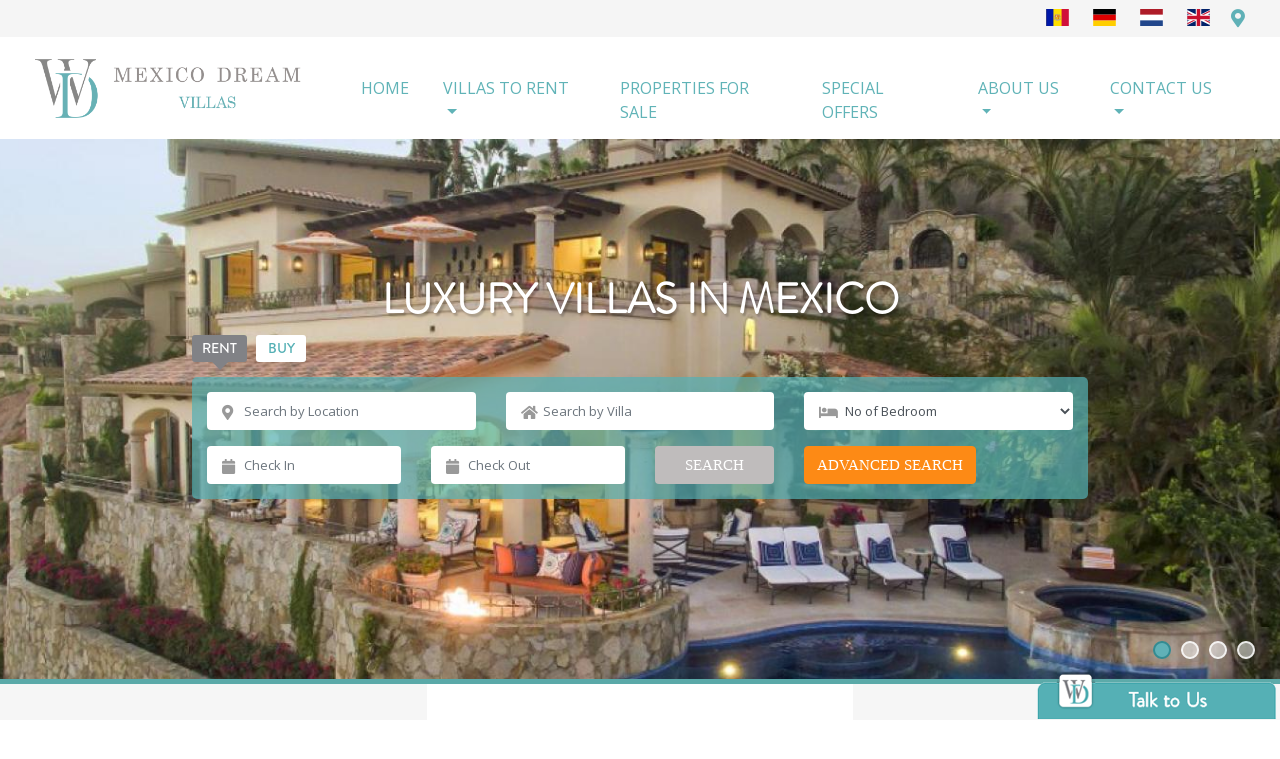

--- FILE ---
content_type: text/html; charset=utf-8
request_url: https://www.dreamvillasmexico.com/
body_size: 16645
content:
<!DOCTYPE html>
<html xmlns="https://www.w3.org/1999/xhtml" xml:lang="en" version="XHTML+RDFa 1.0" dir="ltr" >
    <head>
        <meta http-equiv="Content-Type" content="text/html; charset=utf-8" />
        <meta name="viewport" content="width=device-width, initial-scale=1"/>
                <meta http-equiv="Content-Type" content="text/html; charset=utf-8" />
<meta name="description" content="Welcome to Mexico Dream Villas, a privately run luxury travel company, offering tailor made dream holidays and luxury villa rental in Mexico. Our wide selection of luxury villas for rent in Mexico is unrivaled" />
<meta name="abstract" content="Welcome to Mexico Dream Villas, a privately run luxury travel company, offering tailor made dream holidays and luxury villa rental in Mexico. Our wide selection of luxury villas for rent in Mexico is unrivaled" />
<meta name="keywords" content="Luxury villa specialists, Rental villas, villa accommodation, large villas for rent, family villas with pool, Resort villas" />
<meta name="generator" content="Drupal 7 (https://www.drupal.org)" />
<link rel="canonical" href="https://www.dreamvillasmexico.com/home" />
<link rel="shortlink" href="https://www.dreamvillasmexico.com/node/44778" />
<link rel="shortcut icon" href="https://www.worldwidedreamvillas.com/sites/all/themes/wdv/favicon.ico" type="image/vnd.microsoft.icon" />
 
        <title>Mexico Luxury Villas for Rent, Vacation Rentals : Mexico Dream Villas</title> 
        
        <noscript><meta http-equiv="refresh"content="0; url=script-disabled.html"></noscript>
        <style type="text/css" media="all">
<!--/*--><![CDATA[/*><!--*/
.home-banner-section .bx-viewport,.home-banner-section .bx-viewport .homeBanner{background:#55b0b5c7;}
a.banner_caption{font-size:1.2em;color:#fff;}a.banner_caption:hover{color:#60b1b7;}
offers-section .heading h1{text-align:center;color:#60b1b7;font-size:40px;text-transform:uppercase;font-family:BrandonGrotesque-Light;margin:65px;padding:0}

/*]]>*/-->
</style>
<style type="text/css" media="all">
@import url("https://www.dreamvillasmexico.com/sites/all/themes/mdv/assets/css/bootstrap.min.css?t8aa2z");
@import url("https://www.dreamvillasmexico.com/sites/all/themes/mdv/assets/css/layout.css?t8aa2z");
@import url("https://www.dreamvillasmexico.com/sites/all/themes/mdv/assets/css/all.min.css?t8aa2z");
@import url("https://www.dreamvillasmexico.com/sites/all/themes/mdv/assets/css/jquery.bxslider.css?t8aa2z");
@import url("https://www.dreamvillasmexico.com/sites/all/themes/mdv/assets/css/jquery-ui.min.css?t8aa2z");
</style>
<style type="text/css" media="all">
@import url("https://www.dreamvillasmexico.com/sites/all/themes/mdv/assets/css/flag-icon.min.css?t8aa2z");
@import url("https://www.dreamvillasmexico.com/sites/all/themes/mdv/assets/slick/slick.css?t8aa2z");
@import url("https://www.dreamvillasmexico.com/sites/all/themes/mdv/assets/slick/slick-theme.css?t8aa2z");
@import url("https://www.dreamvillasmexico.com/sites/all/themes/mdv/assets/css/swiper.min.css?t8aa2z");
@import url("https://www.dreamvillasmexico.com/sites/all/themes/mdv/assets/css/home.css?t8aa2z");
@import url("https://www.dreamvillasmexico.com/sites/all/themes/mdv/assets/css/mobile.css?t8aa2z");
</style>
    
        <script>  
            var RMSSITEURL = 'https://www.dreamvillasmexico.com/';
            var enquiry_form_act = 'https://www.dreamvillasmexico.com/rms_task?type=propertyEnquiryRms&currentnode=';
            var email_form_act = 'https://www.dreamvillasmexico.com/property_enquiry/email';
            var exchange_form_act = 'https://www.dreamvillasmexico.com/property_enquiry/rate';
            var exchange_form_act1 = 'https://www.dreamvillasmexico.com/property_rate/rental';
             
             
            var rms_thanks_act = 'https://www.dreamvillasmexico.com/thanks';
            var rms_form_process_act  = 'https://www.dreamvillasmexico.com/rms_task?type=webformSubmission&currentnode=1';
            var bookmark_form_act = 'https://www.dreamvillasmexico.com/property_wishlist';            
            var RMSSITE_TERM_URL = 'https://www.dreamvillasmexico.com/terms-conditions';            
             var rms_thanks_act_new = 'https://www.dreamvillasmexico.com/thanks?act=track'; 
             
            var rms_currency_act  = 'https://www.dreamvillasmexico.com/rms_task?type=setWdpCurrency&currentnode=1'; 
        </script>  

        <style>
            
            #skip-link{display: none;}
            .fa-twitter{
                font-family:sans-serif;
            }
            .fa-twitter::before{
                content:"𝕏";
                font-size:1.2em;
            } 
           #rangeHolder select {
                border-radius: 0em;
            }
       </style>
        
		<link href="https://fonts.googleapis.com/css?family=Open+Sans:300,400,600,700,800|Montserrat:300,400,600,700,800" rel="stylesheet">
        <!-- HTML5 shim and Respond.js for IE8 support of HTML5 elements and media queries -->
        <!--[if lt IE 9]>
            <script src="https://oss.maxcdn.com/html5shiv/3.7.2/html5shiv.min.js"></script>
            <script src="https://oss.maxcdn.com/respond/1.4.2/respond.min.js"></script>
        <![endif]-->
                
        <script type="text/javascript" src="https://ajax.googleapis.com/ajax/libs/jquery/1.9.1/jquery.min.js"></script>
        

    </head>
    <body class="no-skin">
        <div id="skip-link">
            <a href="#main-content" class="element-invisible element-focusable">Skip to main content</a>
        </div>
                 

<style>
.home-banner-section .bx-viewport, .home-banner-section .bx-viewport .homeBanner {
    background: #55b0b5c7;
}
.offers-section .heading h1 {
    text-align: center;
    color: #60b1b7;
    font-size: 40px;
    text-transform: uppercase;
    font-family: BrandonGrotesque-Light;
    margin: 65px;
    padding: 0;
}
</style>  
 
<!--//  Header Start Here  //-->
<header>    
    <div class="mainHeader sitetoolbar d-none d-sm-block">
		<div class="container-fluid">
			<div class="row"><div id="google_translate_element"></div>      				
				<div class="col-sm-12   translation-links">
					<div class="float-sm-right location-icon">
						<a href="javascript:void(0)" class="flag-wrapper rmstooltip"  data-toggle="tooltip" data-placement="bottom" title="Thank you for browsing from United States">
							<i class="fas fa-map-marker-alt" ></i>  
						</a>
					</div>
					<div class="float-sm-right country-icon">
						<div class="flag-wrapper">
							<div class="img-thumbnail flag flag-icon-background flag-icon-ad" title="es" id="Spanish"  data-lang="Spanish"></div>
							<div class="img-thumbnail flag flag-icon-background flag-icon-de" title="German" id="de" data-lang="German"></div>
							<div class="img-thumbnail flag flag-icon-background flag-icon-nl" title="Dutch" id="nl" data-lang="Dutch"></div>
							<div class="img-thumbnail flag flag-icon-background flag-icon-gb" title="English" id="uk" data-lang="English"></div>
						</div>
					 </div>
				 </div>      
			</div>
        </div>
    </div>
	<div class="mainHeader">
		<div class="container-fluid">
			<div class="row">
				<div class="col-sm-3">
					<div class="row align-items-center">
						<div class="col-xs-3 navbar-left-block">
							<button class="navbar-toggler" type="button" data-toggle="collapse" data-target="#navbarTogglerDemo02"
							 aria-controls="navbarTogglerDemo02" aria-expanded="false" aria-label="Toggle navigation">
								<span class="navbar-toggler-icon"></span>
							</button>
						</div>
						<div class="col logo-center-block">
						
						                                   <a href="/" title="Mexico Dream Villas" rel="Mexico Dream Villas" id="logo">
                                   <img  src="https://www.dreamvillasmexico.com/sites/all/themes/mdv/logo-mdv.png"  class="img-fluid"  alt="Mexico Dream Villas" />
                                </a>
                            						 
						</div>
						<div class="col-xs-3 contact-right-block">
							<button class="contact-info-toggler" data-open-panel="#headerContactPanel">
								<span class="fas fa-phone"></span>
							</button>
						</div>
					</div>

				</div>				
				<div class="col col-sm-9 mt-sm-4 pt-sm-3"> 
					 
<nav id="headerNavigation" class="navbar navbar-expand-lg navbar-light">
	<div class="col-12 p-0">
		<div class="collapse navbar-collapse" id="navbarTogglerDemo02">
		    <ul class="navbar-nav ml-auto mr-auto">
			                            <li class="nav-item "   >
                                <a id="" href="https://www.dreamvillasmexico.com/"   class="nav-link   "  >
                                HOME  </a>
                                                            </li>
                                                        <li class="nav-item dropdown   no-position  "  data-menu-panel-open="#holidaysMenuPanel1702" >
                                <a id="" href="https://www.dreamvillasmexico.com/vacation-rentals/search"   class="nav-link  dropdown-toggle  "  role="button" data-toggle="dropdown">
                                Villas to Rent  </a>
                                <div class="holidaysSearchMenuPanel" id="holidaysMenuPanel1702">
					<div class="container holidaysContainer">
						<button class="btn btn-close" id="closedMenu1702">
							<span aria-hidden="true">&times;</span>
						</button>
					 <div class="row"><div class="col-sm-3 col-lg-3  holidayNavColumn">
                        <div class="holidayNavBlock">
                            <ul> 
                                <li><h5><a href="javascript:void(0)" style="color:#60B3B7  !important">Featured Villas</h5></a></li><li><a href="https://www.dreamvillasmexico.com/vacation-rentals/mexico/villa-carmen">Villa Carmen</a></li>
                                <li><h5><a href="https://www.dreamvillasmexico.com/vacation-rentals/search" style="color:#60B3B7  !important"> View all Villas</a></h5></li>
                            </ul>
                        </div>
                    </div> <div class="col-sm-3 col-lg-3  holidayNavColumn">
						<div class="holidayNavBlock">
							<ul><li>
									<h5><a href="https://www.dreamvillasmexico.com/destination-mexico" style="color:#60B3B7  !important">
									Destinations</a></h5>
								</li><li><a href="https://www.dreamvillasmexico.com/vacation-rentals/search?by_location=2688926">Akumal</a></li><li><a href="https://www.dreamvillasmexico.com/vacation-rentals/search?by_location=2360143">Cabo San Lucas</a></li><li><a href="https://www.dreamvillasmexico.com/vacation-rentals/search?by_location=14803354">Cancun</a></li><li><a href="https://www.dreamvillasmexico.com/vacation-rentals/search?by_location=11651">Mayan Region</a></li><li><a href="https://www.dreamvillasmexico.com/vacation-rentals/search?by_location=11645">Pacific Coast</a></li><li><a href="https://www.dreamvillasmexico.com/vacation-rentals/search?by_location=11646">Playa Del Carmen</a></li><li><a href="https://www.dreamvillasmexico.com/vacation-rentals/search?by_location=11647">Puerto Aventuras</a></li><li><a href="https://www.dreamvillasmexico.com/vacation-rentals/search?by_location=695610">Punta Mita</a></li><li><a href="https://www.dreamvillasmexico.com/vacation-rentals/search?by_location=11649">Soliman Bay</a></li><li><a href="https://www.dreamvillasmexico.com/vacation-rentals/search?by_location=14716485">Tulum</a></li><li><a href="https://www.dreamvillasmexico.com/vacation-rentals/search?by_location=11650">Xpu Ha</a></li></ul>
						</div>
					</div><div class="col-sm-3 col-lg-3  holidayNavColumn">
						<div class="holidayNavBlock">
							<ul><li><h5><a href="https://www.dreamvillasmexico.com/destination-mexico" style="color:#60B3B7  !important"> All destinations </a></h5></li></ul>
						</div>
					</div><div class="col-sm-3 col-lg-3  holidayNavColumn">
						<div class="holidayNavBlock">
							<ul> 
                                 <li class="mt-2">
									<h5  style="color:#60B3B7  !important"> Villa Collection </h5>
                                </li> <li><a href="https://www.dreamvillasmexico.com/vacation-rentals/collection?by_villa_collection[]=334">Celebration Villas in the Caribbean</a></li><li><a href="https://www.dreamvillasmexico.com/vacation-rentals/collection?by_villa_collection[]=324">Beachfront Villas in Caribbean</a></li><li><a href="https://www.dreamvillasmexico.com/vacation-rentals/collection?by_villa_collection[]=335">Christmas Vacation Villas in the Caribbean </a></li>
                                <li><h5> <a href="https://www.dreamvillasmexico.com/villa-collection-1" style="color:#60B3B7  !important"> All villa collection </a> </h5></li>    
                            </ul>
						</div>
					</div></div> 
					</div>
				</div>                            </li>
                                                        <li class="nav-item "   >
                                <a id="" href="https://www.dreamvillasmexico.com/real-estate-sales/search"   class="nav-link   "  >
                                PROPERTIES FOR SALE  </a>
                                                            </li>
                                                        <li class="nav-item "   >
                                <a id="" href="https://www.dreamvillasmexico.com/villa-rental-special-offers"   class="nav-link nav-specials1  "  >
                                Special Offers  </a>
                                                            </li>
                                                        <li class="nav-item dropdown "   >
                                <a id="" href="javascript:void(0)"   class="nav-link  dropdown-toggle  "  role="button" data-toggle="dropdown">
                                About Us  </a>
                                <div class="dropdown-menu" aria-labelledby="navbarDropdown"><a  class="dropdown-item" href="https://www.dreamvillasmexico.com/about-mexico-dream-villas"  target="">About Mexico Dream Villas</a><a  class="dropdown-item" href="https://www.dreamvillasmexico.com/guide-mexico"  target="">A Guide to Mexico</a><a  class="dropdown-item" href="https://www.dreamvillasmexico.com/client-testimonials"  target="">Testimonials</a><a  class="dropdown-item" href="https://www.dreamvillasmexico.com/blog"  target="">Blog</a><a  class="dropdown-item" href="https://www.dreamvillasmexico.com/concierge-services"  target="">Concierge</a><a  class="dropdown-item" href="https://www.dreamvillasmexico.com/meet-our-team-0"  target="">Meet Our Team</a><a  class="dropdown-item" href="https://www.dreamvillasmexico.com/essential-information"  target="">Essential Info</a><a  class="dropdown-item" href="https://www.dreamvillasmexico.com/partner-services"  target="">Partner Services</a><a  class="dropdown-item" href="https://www.dreamvillasmexico.com/privacy-policy"  target="">Privacy Policy</a><a  class="dropdown-item" href="https://www.dreamvillasmexico.com/terms-conditions"  target="">Terms & Conditions</a></div>                            </li>
                                                        <li class="nav-item dropdown "   >
                                <a id="" href="https://www.dreamvillasmexico.com/mexico-contact-us-rental"   class="nav-link  dropdown-toggle  "  role="button" data-toggle="dropdown">
                                Contact Us  </a>
                                <div class="dropdown-menu" aria-labelledby="navbarDropdown"><a  class="dropdown-item" href="https://www.dreamvillasmexico.com/mexico-contact-us-rental"  target="">For Holiday Rentals</a><a  class="dropdown-item" href="https://www.dreamvillasmexico.com/mexico-contact-us-sales"  target="">PROPERTIES FOR SALE</a></div>                            </li>
                                        </ul>
		</div>
	</div>
</nav> 
					<div id="contactFlottingBox"> 
							
						  
					</div>
				</div>
				
			</div>
		</div>
	</div> 
</header>  
<!--  Home Page Banner Section  -->
<section class="home-banner-section front">
	<div class="banner-form-section">
		<h2 class="homepage_title">LUXURY VILLAS IN MEXICO</h2>
		 
<div class="banner-form-panel homepage_form">
    <div class="banner-tab-panel">
        <a href="javascript:void(0)" data-banner-tab="#forRental" class="active">Rent</a>
        <a href="javascript:void(0)" data-banner-tab="#forSale" class="hidden">Buy</a>
    </div>
    <!--//  For Rental  //-->
    <div class="form-inset-container active" id="forRental">
        <form id="search-section-rentals" method="get" action="vacation-rentals/search">
            <input type="hidden" name="by_nid" id="search_property_hidden_id">
            <input type="hidden" name="search_slug_type" id="search_slug_type" value="">
            <input type="hidden" name="search_slug" id="search_slug" value="">
            <input type="hidden" name="by_type" id="by_type">   
            <input type="hidden" name="by_country"  id="by_country" value="11644">
            <input type="hidden" name="by_location"  id="by_location" value=""> <div class="row mainRentalSearch"> 

                <div class="col-12 col-sm-4 form-col  ">
                    <div class="form-field">
                        <i class="fas fa-map-marker-alt"></i>
                        <input type="text" placeholder="Search by Location "  value="" class="form-control" id="search_property" name="search_property" autocomplete="OFF"/>
                    </div>
                </div>
                <div class="col-12 col-sm-4 form-col  ">
                    <div class="form-field">
                        <i class="fas fa-home"></i>
                        <input type="text" placeholder="Search by Villa " class="form-control" id="propertyAutoList"  autocomplete="OFF"/>
                    </div>
                </div>

                <div class="col-12 col-sm-4 form-col  ">
                    <div class="form-field">
                        <i class="fas fa-bed"></i>
                         <select name="by_bedroom" id="by_bedroom" class="selectpicker form-control " data-size="5">
                            <option value="" selected="">No of Bedroom</option>
                                                                 <option value="1">1+ Bedroom</option>
                                                                        <option value="2">2+ Bedroom</option>
                                                                        <option value="3">3+ Bedroom</option>
                                                                        <option value="4">4+ Bedroom</option>
                                                                        <option value="5">5+ Bedroom</option>
                                                                        <option value="6">6+ Bedroom</option>
                                                                        <option value="7">7+ Bedroom</option>
                                                                        <option value="8">8+ Bedroom</option>
                                                                        <option value="9">9+ Bedroom</option>
                                                                        <option value="10">10+ Bedroom</option>
                                                                        <option value="11">11+ Bedroom</option>
                                                                        <option value="12">12+ Bedroom</option>
                                                                        <option value="13">13+ Bedroom</option>
                                                                        <option value="14">14+ Bedroom</option>
                                                                        <option value="15">15+ Bedroom</option>
                                                                        <option value="16">16+ Bedroom</option>
                                                                        <option value="17">17+ Bedroom</option>
                                                                        <option value="18">18+ Bedroom</option>
                                                                        <option value="19">19+ Bedroom</option>
                                                                        <option value="20">20+ Bedroom</option>
                                                                        <option value="21">21+ Bedroom</option>
                                                                        <option value="22">22+ Bedroom</option>
                                                                        <option value="23">23+ Bedroom</option>
                                                                        <option value="24">24+ Bedroom</option>
                                                                        <option value="25">25+ Bedroom</option>
                                                            </select> 
                    </div>
                </div>  
            </div>
            <div class="row mt-sm-3  mainRentalSearch">  

                 <span class="form-col d-none"></span>
                <div class="col-6 col-sm-3 form-col  ">
                    <div class="form-field">
                        <i class="fas fa-calendar"></i>
                        <input type="text" placeholder="Check In" value="" class="form-control" id="check_in_dt" name="check_in" autocomplete="OFF"/>
                    </div>
                </div>
                <div class="col-6  col-sm-3 form-col   ">
                    <div class="form-field">
                        <i class="fas fa-calendar"></i>
                        <input type="text" placeholder="Check Out"  value=""  class="form-control" id="check_out_dt" name="check_out"  autocomplete="OFF" />
                    </div>
                </div>

                <div class="col-sm-2 form-col ">
                    <button class="btn btn-primary btn-block"  style="background: #bfbcbc !important; border: #bfbcbc !important;color: #fff;">Search  </button>
                </div>

                <div class="col-6 col-sm-2 form-col  d-none d-sm-block   "><button type="button" 
                data-val=".mainRentalSearch" data-val1=".advRentalSarch" class="btn btn-warning adv_search">Advanced Search</button></div>
            </div>

            <div class="advRentalSarch row d-none">
                <div class="col-12">

                    <div class="row">
                        <div class="col-sm-12  text-center text-light"><h5>Advanced Search</h5></div>
                    </div>


                    <div class="row  text-light">
                        <div class="col-sm-2">Villa Collections :</div>
                        <div class="col-sm-10"><div class="field-checkbox  col-sm-4 p-0">
                        <input name="by_villa_collection[]" id="by_villa_collection"  value="334"  type="checkbox" >
                        <span>Celebration and Large Family Villas</span>
                    </div><div class="field-checkbox  col-sm-4 p-0">
                        <input name="by_villa_collection[]" id="by_villa_collection"  value="324"  type="checkbox" >
                        <span>Beach villas</span>
                    </div><div class="field-checkbox  col-sm-4 p-0">
                        <input name="by_villa_collection[]" id="by_villa_collection"  value="335"  type="checkbox" >
                        <span>Christmas Villas in Barbados</span>
                    </div></div> 
                    </div>
                    <div class="row  text-light">
                        <div class="col-sm-2">Amenities:</div>
                        <div class="col-sm-10"><div class="field-checkbox  col-sm-4 p-0">
                        <input name="by_amenities[]" id="by_amenities"  value="193"  type="checkbox" >
                        <span>Private Pool</span>
                    </div><div class="field-checkbox  col-sm-4 p-0">
                        <input name="by_amenities[]" id="by_amenities"  value="218"  type="checkbox" >
                        <span> Table Tennis</span>
                    </div><div class="field-checkbox  col-sm-4 p-0">
                        <input name="by_amenities[]" id="by_amenities"  value="221"  type="checkbox" >
                        <span> Tennis Court</span>
                    </div><div class="field-checkbox  col-sm-4 p-0">
                        <input name="by_amenities[]" id="by_amenities"  value="131"  type="checkbox" >
                        <span> Boat with driver</span>
                    </div><div class="field-checkbox  col-sm-4 p-0">
                        <input name="by_amenities[]" id="by_amenities"  value="127"  type="checkbox" >
                        <span> Beach Club Facility</span>
                    </div><div class="field-checkbox  col-sm-4 p-0">
                        <input name="by_amenities[]" id="by_amenities"  value="183"  type="checkbox" >
                        <span> Media Room</span>
                    </div><div class="field-checkbox  col-sm-4 p-0">
                        <input name="by_amenities[]" id="by_amenities"  value="167"  type="checkbox" >
                        <span> Heatable Pool</span>
                    </div><div class="field-checkbox  col-sm-4 p-0">
                        <input name="by_amenities[]" id="by_amenities"  value="165"  type="checkbox" >
                        <span> Gym/Fitness Room</span>
                    </div><div class="field-checkbox  col-sm-4 p-0">
                        <input name="by_amenities[]" id="by_amenities"  value="157"  type="checkbox" >
                        <span> Games Room</span>
                    </div></div> 
                    </div>
                    <div class="row  text-light">
                        <div class="col-sm-2">Nightly Rate</div>
                        <div class="col-sm-10">
                            <div class="filterRentalPrice field-block col-sm-8 p-0">
                                <input type="hidden" name="by_rate1" id="general_min_budget" value="0">
                                <input type="hidden" name="by_rate2" id="general_max_budget" value="10000">
                                <label class="filter-field-caption">
                                    
                                    <span class="filterPriceRage text-light">
                                        <span id="minamount">$0</span>
                                        <span>-</span>
                                        <span id="maxamount">$10000+</span>
                                    </span>
                                </label>
                                <div class="fspRentalPriceSlider homeAdvSlider">
                                    <div id="rentalprice-slider"></div>
                                </div>
                            </div>
                        </div> 
                    </div>
                    <div class="row">
                        <div class="col-sm-3"> </div>
                        <div class="col-sm-3 form-col ">
                            <button class="btn btn-primary btn-block"  style="background: #bfbcbc !important; border: #bfbcbc !important;color: #fff;">Search  </button>
                        </div>

                        <div class="col-sm-3 form-col ">
                            <button type="button"  data-val1=".mainRentalSearch" data-val=".advRentalSarch" class="btn btn-warning  adv_search">Back</button>
                        </div> 
                        <div class="col-sm-3"> </div>                        
                    </div>
                </div>  
            </div>  
        </form>
            
         
    </div>

    <!--//  For Sale  //-->
    <div class="form-inset-container" id="forSale">
        
        <form id="search-section-sales" method="get" action="real-estate-sales/search">
            <input type="hidden" name="by_nid" id="search_property_hidden_id">
            <input type="hidden" name="search_slug_type" id="search_slug_type" value="">
            <input type="hidden" name="search_slug" id="search_slug" value="">
            <input type="hidden" name="by_type" id="by_type">  
            <input type="hidden" name="by_country1" id="11644">
            <input type="hidden" name="by_country" id="11644">  
            <input type="hidden" name="by_location"  id="by_location" value="">      
            <input type="hidden" name="by_rate1" id="by_rate1">  
            <input type="hidden" name="by_rate2" id="by_rate2">  
         
            <div class="row">  
                <div class="col-12 col-sm-4 form-col  ">
                    <div class="form-field">
                        <i class="fas fa-map-marker-alt"></i>
                        <input type="text" placeholder="Search by Location "  value="" class="form-control" id="search_property" name="search_property" autocomplete="OFF"/>
                    </div>
                </div>
                <div class="col-12 col-sm-4 form-col  ">
                    <div class="form-field">
                        <i class="fas fa-home"></i>
                        <input type="text" placeholder="Search by Property" class="form-control" id="propertyAutoListS"  autocomplete="OFF"/>
                    </div>
                </div>

                <div class="col-sm-4 form-col   d-sm-block">
                    <div class="form-field">
                        <i class="fas fa-bed"></i>
                        <select class="form-control" name="by_bedroom" data-size="5"  >
                            <option value="all">No of Bedrooms</option>
                            <option value="all">All </option>
                            <option value="1">1 </option><option value="2">2 </option><option value="3">3 </option><option value="4">4 </option><option value="5">5 </option><option value="6">6 </option><option value="7">7 </option><option value="8">8 </option><option value="9">9 </option><option value="10">10 </option><option value="11">11 </option><option value="12">12 </option><option value="13">13 </option><option value="14">14 </option><option value="15">15 </option><option value="16">16 </option><option value="17">17 </option><option value="18">18 </option><option value="19">19 </option><option value="20">20 </option>                        </select>
                    </div>
                </div>

            </div>
            <div class="row  mt-sm-3"> 
        
            
            <div class="col-6 col-sm-1 form-col d-none d-sm-block "></div>
            
            <div class="col-sm-4 form-col form-field">
                <select  name="by_type"  id="by_type"   class="form-control"   data-size="5"   ><option value="all"  >Type</option><option value="255"  >Apartment</option><option value="249"  >Beachfront</option><option value="252"  >Detached Villa</option><option value="250"  >Development Opportunity</option><option value="351"  >Gated Communities</option><option value="353"  >Land</option><option value="253"  >Private Island</option><option value="346"  >Private Villa</option><option value="251"  >Resort Island</option><option value="254"  >Townhouse</option></select>         
            </div>
            
            <div class="col-sm-4 form-col   ">
                <div class="row" id="rangeHolder">
                    <div class="form-field col-6 p-0" id="rangeHolderS"> 
                        <select  name="by_rate1"  id="by_rate1"   class="form-control"   data-size="5"   ><option value="all" selected >Min$  USD</option><option value="250001"  >$ 250K USD</option><option value="500001"  >$ 500K USD</option><option value="750001"  >$ 750K USD</option><option value="1000001"  >$ 1M USD</option><option value="1500001"  >$ 1.5M USD</option><option value="2000001"  >$ 2M USD</option><option value="2500001"  >$ 2.5M USD</option><option value="3000001"  >$ 3M USD</option><option value="3500001"  >$ 3.5M USD</option><option value="4000001"  >$ 4M USD</option><option value="4500001"  >$ 4.5M USD</option><option value="5000001"  >$ 5M USD</option><option value="10000000"  >$ 10M USD</option></select>                    </div>
                    <div class="form-field col-6 p-0"  id="rangeHolderE"> 
                        <select  name="by_rate2"  id="by_rate2"   class="form-control"   data-size="5"   ><option value="all" selected >Max$  USD</option><option value="500000"  >$ 500K USD</option><option value="750000"  >$ 750K USD</option><option value="1000000"  >$ 1M USD</option><option value="1500000"  >$ 1.5M USD</option><option value="2000000"  >$ 2M USD</option><option value="2500000"  >$ 2.5M USD</option><option value="3000000"  >$ 3M USD</option><option value="3500000"  >$ 3.5M USD</option><option value="4000000"  >$ 4M USD</option><option value="4500000"  >$ 4.5M USD</option><option value="5000000"  >$ 5M USD</option><option value="10000000"  >$ 10M USD</option><option value="10000001"  >$ 10M + USD</option></select>                    </div>
                </div>
            </div>
            
            <div class="col-sm-2 form-col ">
                <button class="btn btn-primary btn-block gry-button">Search</button>
            </div>
            
            <div class="col-6 col-sm-1 form-col d-none d-sm-block "></div>
        </div>
        </form>
         
    </div>
</div> 
		
	</div>
	<div class="homeBanner"><div class="banner-item"> <img   src="https://www.dreamvillasmexico.com/sites/default/files/styles/homepageslider_wdv/public/1556794373_Ocean_View_Villa_Casita_377_M1_1.jpg?itok=7vWNGg5n" class="img-fluid "  title="Ocean View Villa Casita 377" alt="Ocean View Villa Casita 377"  />
                    </div><div class="banner-item"> <img   src="https://www.dreamvillasmexico.com/sites/default/files/styles/homepageslider_wdv/public/1556794372_Casa_Chanel_M1_1.jpg?itok=VvKsN6uW" class="img-fluid "  title="Casa Chanel" alt="Casa Chanel"  />
                    </div><div class="banner-item"> <img   src="https://www.dreamvillasmexico.com/sites/default/files/styles/homepageslider_wdv/public/1556794372_Casa_Fryzer_M1_1.jpg?itok=WagGTHZc" class="img-fluid "  title="Casa Fryzer" alt="Casa Fryzer"  />
                    </div><div class="banner-item"> <img   src="https://www.dreamvillasmexico.com/sites/default/files/styles/homepageslider_wdv/public/1556794373_Casa_Bella_Villa_M1_1.jpg?itok=Ip32a3c4" class="img-fluid "  title="Casa Bella Villa" alt="Casa Bella Villa"  />
                    </div></div></section>
 
<div id="block-block-1" class="block block-block">

    
  <div class="content">
    <!--//   Highlight Section   //-->
<section class="highlight-section">
	<div class="row">
		<div class="col-sm-12 col-md-4 hs-col hs-bg-1">
	                     <span class="icon">
					<i class="far fa-money-bill-alt"></i>
				</span>

			<a href="javascript:void(0)" title="">
			
				<h3>Best Available Rates</h3>
			</a>
                       <div class="highlight-section-desc">We will always offer you the best available rates for your dream villa</div>
		</div>
		<div class="col-sm-12 col-md-4 hs-col hs-bg-2">
	                  <span class="icon">
					<i class="fas fa-home"></i>
				</span>
			
			<a href="https://www.dreamvillasmexico.com/vacation-rentals/search" title="">
			
	<h3>Only the Best Villas Selected</h3>
			</a>
                    <div class="highlight-section-desc">Our villas are personally selected by our expert team</div>
		</div>
		<div class="col-sm-12 col-md-4 hs-col hs-bg-1">
	                  <span class="icon">
					<i class="fas fa-user-cog"></i>
				</span>
			
			<a href="https://www.dreamvillasmexico.com/concierge-services" title="">
			
	<h3>Personal Service for your Dream Escape</h3>
			</a>
                    <div class="highlight-section-desc">We can take care of all the touches that make your holiday extra special</div>
		</div>
	</div>
</section>  </div>
</div>
<div id="block-block-95" class="block block-block">

    
  <div class="content">
    <section class="highlight-section d-sm-none ">
	<div class="row hs-col">
		<div class="col-3">
			<span class="icon">
				<i class="far fa-money-bill-alt"></i>
			</span>
		</div>
		<div class="col-9">
			<a href="https://www.dreamvillasmexico.com/about-mexico-dream-villas" title=""><h3>Best Available Rates</h3></a>
			 <div class="highlight-section-desc">We will always offer you the best available rates for your dream villa</div>
		</div>
	</div>
	<div class="row hs-col">
		<div class="col-3">
			<span class="icon">
				<i class="fas fa-home"></i>
			</span>
		</div>
		<div class="col-9">
			<a href="https://www.dreamvillasmexico.com/vacation-rentals/search" title=""><h3>Only the Best Villas Selected</h3></a>
			<div class="highlight-section-desc">Our villas are personally selected by our expert team</div>
		</div>
	</div>
	<div class="row hs-col">
		<div class="col-3">
			<span class="icon">
				<i class="fas fa-user-cog"></i>
			</span>
		</div>
		<div class="col-9">
			<a href="https://www.dreamvillasmexico.com/concierge-services" title=""><h3>Personal Service for your Dream Escape</h3></a>
			<div class="highlight-section-desc">We can take care of all the touches that make your holiday extra special</div>
		</div>
	</div> 
</section>  </div>
</div>


<div class="getintouch-section p-0">
	<div class="container-fluid">
		<div class="col heading pt-sm-4 pb-4">

										 	<h1 class="mb-0 sectionTitle">VILLA COLLECTIONS</h1>
							  
		</div>
 	</div> 
	<div class="container-fluid1">
					 	<div class="row  ml-0  mr-0" data-val="image">

		        	                	<div class="col-sm-4 p-0">

 								                			<img class="collectionImg lazy"  src="https://www.dreamvillasmexico.com/sites/all/themes/wdv/images/blank-img.png" data-src="https://www.dreamvillasmexico.com/sites/default/files/styles/villacollection/public/VillaDinner-5076_1.jpg?itok=ooDO0s0w" alt="Celebration Villas in the Caribbean" title="Celebration Villas in the Caribbean">
	                			

	                		<div class="collectionTextWrapper hideArrowOnHover">
	                			<a href="javascript:void(0);" title="Celebration Villas in the Caribbean"   >
	                				<h2 class="collectionTitle">Celebration Villas in the Caribbean</h2>
	                				<span class="collectionText  d-none d-lg-block">Our Celebration villas in the Caribbean feature 7 or more bedrooms, ideal for special occasions and gatherings. Each luxury Celebration Caribbean villa is designed with space and comfort. Many are fully-staffed. 

</span>
	                			</a>

	                				                			<a class=" collectionCTA"  target="_blank"  href="https://www.dreamvillasmexico.com/vacation-rentals/search?by_villa_collection[]=334" title="Celebration Villas in the Caribbean">View all Villas </a>
	                				

	                		</div>
	                	</div> 
	                		                	<div class="col-sm-4 p-0">

 								                			<img class="collectionImg lazy"  src="https://www.dreamvillasmexico.com/sites/all/themes/wdv/images/blank-img.png" data-src="https://www.dreamvillasmexico.com/sites/default/files/styles/villacollection/public/Beach_Lawn_0.jpg?itok=2miIetEE" alt="Beachfront Villas in Caribbean" title="Beachfront Villas in Caribbean">
	                			

	                		<div class="collectionTextWrapper hideArrowOnHover">
	                			<a href="javascript:void(0);" title="Beachfront Villas in Caribbean"   >
	                				<h2 class="collectionTitle">Beachfront Villas in Caribbean</h2>
	                				<span class="collectionText  d-none d-lg-block">Caribbean beachfront vacation rentals just steps from the sand. Luxury beachfront villas to rent in the Caribbean</span>
	                			</a>

	                				                			<a class=" collectionCTA"  target="_blank"  href="https://www.dreamvillasmexico.com/vacation-rentals/search?by_villa_collection[]=324" title="Beachfront Villas in Caribbean">View all villas</a>
	                				

	                		</div>
	                	</div> 
	                		                	<div class="col-sm-4 p-0">

 								                			<img class="collectionImg lazy"  src="https://www.dreamvillasmexico.com/sites/all/themes/wdv/images/blank-img.png" data-src="https://www.dreamvillasmexico.com/sites/default/files/styles/villacollection/public/StLuciaBeach.jpg?itok=5jGqxQ5x" alt="Christmas Vacation Villas in the Caribbean " title="Christmas Vacation Villas in the Caribbean ">
	                			

	                		<div class="collectionTextWrapper hideArrowOnHover">
	                			<a href="javascript:void(0);" title="Christmas Vacation Villas in the Caribbean "   >
	                				<h2 class="collectionTitle">Christmas Vacation Villas in the Caribbean </h2>
	                				<span class="collectionText  d-none d-lg-block">Looking for a vacation villa to rent in the Caribbean for Christmas and New Year holidays?
Take a look at our selection of luxury villas in the Caribbean.
Availability can change quickly - so don't delay !</span>
	                			</a>

	                			
	                			<a class=" collectionCTA" href="https://www.caribbeandreamvillas.com/"  target=""  title="Christmas Vacation Villas in the Caribbean ">Christmas Vacation Villas in the Caribbean </a>

	                				

	                		</div>
	                	</div> 
	                					
				</div>

				<!-- -->
				<div class="row  ml-0  mr-0">
 
		        				
				</div>		
				
	</div>		
</div> 
 

<!--//  Offer Section	  //-->
 

<!--//  Footer Section	  //-->
  
	<!-------//   Contact Us   //--------->

<section class="getintouch-section pt-sm-5">
	<div class="container-fluid  pl-sm-0  pr-sm-0">
		<div class="col heading">
			<h1 class="mb-sm-5">Get In Touch</h1>
		</div>
		<div class="row  mr-sm-0  ml-sm-0 pt-3 bgAquaGrdint9">
			<div class="col-sm-12 col-md-3 gs-content">
			    
			    <!--//  Footer Contact Us 	  //-->
                <div id="block-block-5" class="block block-block">

    
  <div class="content">
    <h3>CONTACT US</h3>
<p class="text-center">USA/CANADA: <a href="tel:+1 347 707 1195">+1 347 707 1195 </a><br />UK /International : <a href="tel:+44 1978 368531">+44 1978 368531</a> <br /> Barbados: <a href="tel:+1 246-432-6307">+1 246-432-6307</a></p>
<p class="text-center">Email : <a href="/cdn-cgi/l/email-protection#5d2f382e382f2b3c293432332e1d2a322f31392a343938392f383c302b3431313c2e733e3230"><span class="__cf_email__" data-cfemail="ff8d9a8c9a8d899e8b9690918cbf88908d939b88969b9a9b8d9a9e92899693939e8cd19c9092">[email&#160;protected]</span></a></p>
<p class="text-center"><span style='font-family: arial;'> </span></p>
<p>UK: 40 Knutsford Road, Alderley Edge, Cheshire SK9 7SF</p>
<p class="text-center">Barbados: Indigo Courtyard, Holetown, Barbados Bb24917</p>
  </div>
</div>
				
			</div>
			<div class="col-sm-12 col-md-3 gs-content d-none d-sm-block">
				<h3>Live Chat</h3>
				<p class="text-center">
				    <i class="far fa-comments fa-2x" aria-hidden="true" onclick="phplive_launch_chat_1(0);" style="color: #888787;"></i><br>
					A great way to communicate as we can answer your questions in real time. We are usually available 6 days a week between
					9am and 8pm.
				</p>
			</div>
			<div class="col-sm-12 col-md-3 gs-content">
			    
			    <!--//  Footer Contact Us 	  //-->
                <div id="block-block-6" class="block block-block">

    
  <div class="content">
    <h3>FOLLOW US</h3>
<div class="col text-center social-container">
	<a href="https://www.facebook.com/WorldwideDreamVillas/" class="social-icon" target="_blank">
		<i class="fab fa-facebook-f"></i>
	</a>
	<a href="https://twitter.com/WWDreamvillas" class="social-icon"  target="_blank">
		<i class="fab fa-twitter"></i>
		</a>
	<a href="https://www.youtube.com/channel/UCFG2rEDxk7Dvno34RFUwRKw" class="social-icon"  target="_blank">
		<i class="fab fa-youtube"></i>
	</a>
	<a href="https://www.instagram.com/worldwidedreamvillas/" class="social-icon"  target="_blank">
		<i class="fab fa-instagram"></i>
		</a>
</div>  </div>
</div>
                
				
			</div>
			<div class="col-sm-12 col-md-3 gs-content">
				<h3>Subscribe to our Newsletter</h3>  
				<div class="col">
					<div class="form-group">
						<input type="email" class="form-control" placeholder="Enter Email" id="newsletter_email_id">
					</div>
					<div class="form-group">
						<button class="btn btn-primary btn-block" id="newsletter_button"  onclick="return PreNewsletter();">Submit</button>
					</div>
				</div>
			</div>
		</div>
	</div>
</section><section class="footer-logo-section">
	<div class="container-fluid">
		<div class="row justify-content-center align-self-center"> 
			<div class="col-sm-12 col-md-2 logo-item">
				<a href="javascript:void(0)" data-toggle-rms="tooltip" data-placement="bottom" title=""  data-toggle="modal" data-target="#prsModal">
					<img src="https://www.dreamvillasmexico.com/sites/all/themes/mdv/inc/prs2.jpg?t2" class="img-fluid " alt="" width="100"  >
				</a>
			</div> 
		</div>
	</div>
</section>
<!-- 
<section id="footer-navigation-section">
	<div class="container-fluid ">
		<div class="collapse show" id="footerNavigationCollapse">
			<div class="row ">
				
				<div class="col-md-3 footer-nav-column   d-none d-sm-block">
					<h6>MOST POPULAR LOCATIONS</h6>
					<ul>
					    						<li><a href="https://www.dreamvillasmexico.com/vacation-rentals/search?by_location=11651">Villas to rent in Mayan Region</a></li>
						
												<li><a href="https://www.dreamvillasmexico.com/vacation-rentals/search?by_location=11645">Villas to rent in Pacific Coast</a></li>
						
												<li><a href="https://www.dreamvillasmexico.com/vacation-rentals/search?by_location=11646">Villas to rent in Playa Del Carmen</a></li>
						
												<li><a href="https://www.dreamvillasmexico.com/vacation-rentals/search?by_location=11647">Villas to rent in Puerto Aventuras</a></li>
						
												<li><a href="https://www.dreamvillasmexico.com/vacation-rentals/search?by_location=11650">Villas to rent in Xpu Ha</a></li>
						
												 
					</ul>
				</div>
				<div class="col-6 col-sm-3 col-md-3 footer-nav-column">
					<h6>OUR SERVICES</h6>
					<ul>
					    <li><a href="https://www.dreamvillasmexico.com/vacation-rentals/search">Luxury holiday rentals</a></li>
                        <li><a href="https://www.dreamvillasmexico.com/concierge-services">Concierge services</a></li>
                        <li><a href="https://www.dreamvillasmexico.com/real-estate-sales/search" target="_blank">Properties for sale</a></li>
                        <li><a href="https://www.dreamvillasmexico.com/guide-mexico">A Guide to Mexico</a></li>
					</ul>
				</div>
				<div class="col-md-3 footer-nav-column   d-none d-sm-block">
					<h6>TOP SEARCHES</h6>
					<ul>
						<li><a href="https://www.dreamvillasmexico.com/vacation-rentals/search?by_country=11644&by_villa_collection[]=334">Large family villas to rent in Mexico</a></li>
                        <li><a href="https://www.dreamvillasmexico.com/vacation-rentals/search?by_country=11644&by_villa_collection[]=334">Celebration villas to rent in Mexico</a></li>
                        <li><a href="https://www.dreamvillasmexico.com/vacation-rentals/search?by_country=11644&by_villa_collection[]=334">Christmas villas to rent in Mexico</a></li>
                        <li><a href="https://www.dreamvillasmexico.com/vacation-rentals/search?by_country=11644&by_villa_collection[]=334&by_villa_collection[]=336">Easter villas to rent in Mexico</a></li>
                        <li><a href="https://www.dreamvillasmexico.com/vacation-rentals/search?by_country=11644&by_villa_collection[]=338">Romantic villas to rent in Mexico</a></li>  
					</ul>
				</div>
				<div class="col-6 col-sm-3 col-md-3 footer-nav-column">
					<h6>OTHER INFORMATION </h6>
					<ul>
						<li><a href="https://www.dreamvillasmexico.com/about-mexico-dream-villas">About Us</a></li>
						<li><a href="https://www.dreamvillasmexico.com/node/54100">Our team</a></li>
				        <li><a href="https://www.dreamvillasmexico.com/agent-login-panel">Travel Agent Login</a></li> 
						<li><a href="https://www.dreamvillasmexico.com/terms-conditions">Terms & Conditions</a></li>
						<li><a href="https://www.dreamvillasmexico.com/sitemap.xml">Sitemap</a></li>
					</ul>
				</div>
				
			</div>
			<div class="row">&nbsp;</div>
		</div>
	</div>
</section>
-->

<!----------//  Footer Section  //------------>
<footer class="footer-container">
	<section class="footer-bottom">
		<div class="container-fluid">
			<span>COPYRIGHT © 2026 MEXICO DREAM VILLAS ALL RIGHT RESERVED</span>
			&nbsp; | &nbsp; 
			<a href="https://www.dreamvillasmexico.com/terms-conditions">TERMS & CONDITIONS</a>
			&nbsp; | &nbsp;
			<a href="https://www.dreamvillasmexico.com/privacy-policy">PRIVACY POLICY</a>
			&nbsp; | &nbsp;
			<a href="https://www.viewourvillas.com/agent-login-panel" target="_blank">TRAVEL AGENT LOGIN </a>
		</div>
	</section>
</footer>        
          
<div id="newsletterModal" class="modal fade" role="dialog">
    <div class="modal-dialog modal-sm">
        <!-- Modal content-->
        <div class="modal-content">
            <div class="modal-header">
                <h4 class="modal-title">Newsletter Signup</h4>
                <button type="button" class="close" data-dismiss="modal"><span class="glyphicon glyphicon-remove">X</span></button>
                
            </div>
            <div class="modal-body">
                <div class="modal-body">
                   <div class="row"  >
                       <p class="col-sm-12">
                        Worldwide Dream Villas would like to contact you from 
                        time to time with special offers
                        that we think will be of interest to you.
                        Subscribe to us for future mailings :
                    </p>
                    <div class="form-loder"></div>
                   </div> 
                  
			<div class="row">
			<form class="webform-client-form webform-client-form-54061" action="/" method="post" id="webform-client-form-54061" accept-charset="UTF-8"><div><style>
    .hide_lable label{
        display:none;
    }
    #webform-client-form-55406 .form-control{
        border-radius:0;
    }
    .captcha legend {
        display: none;
    }
    
    fieldset.captcha.form-wrapper {
        margin: 5px 10px;
    }
    
    select#edit-submitted-country {
        padding: 0.2em 0.75em !important;
    }
    
#webform-client-form-54061 select#edit-submitted-country {
    padding: 0 15px !important;
    margin-top: 10px;
}
#edit-submitted-newsletter label{
       display:contents;
}
</style>

<div class="row">
    <div class="col-md-12 form-loder text-center" ></div>    
</div>
<div class="row hide_lable">
    <div class="col-md-12"> <div  class="form-item webform-component webform-component-textfield webform-component--first-name">
  <label for="edit-submitted-first-name">First Name <span class="form-required" title="This field is required.">*</span></label>
 <input required="required" placeholder="First Name" class="form-control form-text required" type="text" id="edit-submitted-first-name" name="submitted[first_name]" value="" size="60" maxlength="128" />
</div>
</div>       
</div>
<div class="row hide_lable">
    <div class="col-md-12"> <div  class="form-item webform-component webform-component-textfield webform-component--last-name">
  <label for="edit-submitted-last-name">Last Name <span class="form-required" title="This field is required.">*</span></label>
 <input required="required" placeholder="Last Name" class="form-control form-text required" type="text" id="edit-submitted-last-name" name="submitted[last_name]" value="" size="60" maxlength="128" />
</div>
</div>       
</div>
<div class="row hide_lable">
    <div class="col-md-12"> <div  class="form-item webform-component webform-component-email webform-component--email">
  <label for="edit-submitted-email">Email <span class="form-required" title="This field is required.">*</span></label>
 <input required="required" class="email form-control form-text form-email required" placeholder="Email" type="email" id="edit-submitted-email" name="submitted[email]" size="60" />
</div>
</div>       
</div> 
     
<div class="row hide_lable">
    <div class="col-md-12">  
        <select id="edit-submitted-country" name="submitted[country]" class="form-control form-select required" required id="edit-submitted-country">
           <option value="" selected="selected">-Please Select Country * -</option>
           <optgroup label="Top searches">
              <option value="United Kingdom">United Kingdom</option>
              <option value="United States">United States</option>
              <option value="Canada">Canada</option>
           </optgroup>
           <optgroup label="All Countries">
              <option value="Afghanistan">Afghanistan</option>
              <option value="Åland Islands">Åland Islands</option>
              <option value="Albania">Albania</option>
              <option value="Algeria">Algeria</option>
              <option value="American Samoa">American Samoa</option>
              <option value="Andorra">Andorra</option>
              <option value="Angola">Angola</option>
              <option value="Anguilla">Anguilla</option>
              <option value="Antarctica">Antarctica</option>
              <option value="Antigua and Barbuda">Antigua and Barbuda</option>
              <option value="Argentina">Argentina</option>
              <option value="Armenia">Armenia</option>
              <option value="Aruba">Aruba</option>
              <option value="Australia">Australia</option>
              <option value="Austria">Austria</option>
              <option value="Azerbaijan">Azerbaijan</option>
              <option value="Bahamas">Bahamas</option>
              <option value="Bahrain">Bahrain</option>
              <option value="Bangladesh">Bangladesh</option>
              <option value="Barbados">Barbados</option>
              <option value="Belarus">Belarus</option>
              <option value="Belgium">Belgium</option>
              <option value="Belize">Belize</option>
              <option value="Benin">Benin</option>
              <option value="Bermuda">Bermuda</option>
              <option value="Bhutan">Bhutan</option>
              <option value="Bolivia">Bolivia</option>
              <option value="Bosnia and Herzegovina">Bosnia and Herzegovina</option>
              <option value="Botswana">Botswana</option>
              <option value="Bouvet Island">Bouvet Island</option>
              <option value="Brazil">Brazil</option>
              <option value="British Indian Ocean Territory">British Indian Ocean Territory</option>
              <option value="Brunei Darussalam">Brunei Darussalam</option>
              <option value="Bulgaria">Bulgaria</option>
              <option value="Burkina Faso">Burkina Faso</option>
              <option value="Burundi">Burundi</option>
              <option value="Cambodia">Cambodia</option>
              <option value="Cameroon">Cameroon</option>
              <option value="Cape Verde">Cape Verde</option>
              <option value="Cayman Islands">Cayman Islands</option>
              <option value="Central African Republic">Central African Republic</option>
              <option value="Chad">Chad</option>
              <option value="Chile">Chile</option>
              <option value="China">China</option>
              <option value="Christmas Island">Christmas Island</option>
              <option value="Cocos (Keeling) Islands">Cocos (Keeling) Islands</option>
              <option value="Colombia">Colombia</option>
              <option value="Comoros">Comoros</option>
              <option value="Congo">Congo</option>
              <option value="Congo, The Democratic Republic of The">Congo, The Democratic Republic of The</option>
              <option value="Cook Islands">Cook Islands</option>
              <option value="Costa Rica">Costa Rica</option>
              <option value="Cote D'ivoire">Cote D'ivoire</option>
              <option value="Croatia">Croatia</option>
              <option value="Cuba">Cuba</option>
              <option value="Cyprus">Cyprus</option>
              <option value="Czech Republic">Czech Republic</option>
              <option value="Denmark">Denmark</option>
              <option value="Djibouti">Djibouti</option>
              <option value="Dominica">Dominica</option>
              <option value="Dominican Republic">Dominican Republic</option>
              <option value="Ecuador">Ecuador</option>
              <option value="Egypt">Egypt</option>
              <option value="El Salvador">El Salvador</option>
              <option value="Equatorial Guinea">Equatorial Guinea</option>
              <option value="Eritrea">Eritrea</option>
              <option value="Estonia">Estonia</option>
              <option value="Ethiopia">Ethiopia</option>
              <option value="Falkland Islands (Malvinas)">Falkland Islands (Malvinas)</option>
              <option value="Faroe Islands">Faroe Islands</option>
              <option value="Fiji">Fiji</option>
              <option value="Finland">Finland</option>
              <option value="France">France</option>
              <option value="French Guiana">French Guiana</option>
              <option value="French Polynesia">French Polynesia</option>
              <option value="French Southern Territories">French Southern Territories</option>
              <option value="Gabon">Gabon</option>
              <option value="Gambia">Gambia</option>
              <option value="Georgia">Georgia</option>
              <option value="Germany">Germany</option>
              <option value="Ghana">Ghana</option>
              <option value="Gibraltar">Gibraltar</option>
              <option value="Greece">Greece</option>
              <option value="Greenland">Greenland</option>
              <option value="Grenada">Grenada</option>
              <option value="Guadeloupe">Guadeloupe</option>
              <option value="Guam">Guam</option>
              <option value="Guatemala">Guatemala</option>
              <option value="Guernsey">Guernsey</option>
              <option value="Guinea">Guinea</option>
              <option value="Guinea-bissau">Guinea-bissau</option>
              <option value="Guyana">Guyana</option>
              <option value="Haiti">Haiti</option>
              <option value="Heard Island and Mcdonald Islands">Heard Island and Mcdonald Islands</option>
              <option value="Holy See (Vatican City State)">Holy See (Vatican City State)</option>
              <option value="Honduras">Honduras</option>
              <option value="Hong Kong">Hong Kong</option>
              <option value="Hungary">Hungary</option>
              <option value="Iceland">Iceland</option>
              <option value="India">India</option>
              <option value="Indonesia">Indonesia</option>
              <option value="Iran, Islamic Republic of">Iran, Islamic Republic of</option>
              <option value="Iraq">Iraq</option>
              <option value="Ireland">Ireland</option>
              <option value="Isle of Man">Isle of Man</option>
              <option value="Israel">Israel</option>
              <option value="Italy">Italy</option>
              <option value="Jamaica">Jamaica</option>
              <option value="Japan">Japan</option>
              <option value="Jersey">Jersey</option>
              <option value="Jordan">Jordan</option>
              <option value="Kazakhstan">Kazakhstan</option>
              <option value="Kenya">Kenya</option>
              <option value="Kiribati">Kiribati</option>
              <option value="Korea, Democratic People's Republic of">Korea, Democratic People's Republic of</option>
              <option value="Korea, Republic of">Korea, Republic of</option>
              <option value="Kuwait">Kuwait</option>
              <option value="Kyrgyzstan">Kyrgyzstan</option>
              <option value="Lao People's Democratic Republic">Lao People's Democratic Republic</option>
              <option value="Latvia">Latvia</option>
              <option value="Lebanon">Lebanon</option>
              <option value="Lesotho">Lesotho</option>
              <option value="Liberia">Liberia</option>
              <option value="Libyan Arab Jamahiriya">Libyan Arab Jamahiriya</option>
              <option value="Liechtenstein">Liechtenstein</option>
              <option value="Lithuania">Lithuania</option>
              <option value="Luxembourg">Luxembourg</option>
              <option value="Macao">Macao</option>
              <option value="Macedonia, The Former Yugoslav Republic of">Macedonia, The Former Yugoslav Republic of</option>
              <option value="Madagascar">Madagascar</option>
              <option value="Malawi">Malawi</option>
              <option value="Malaysia">Malaysia</option>
              <option value="Maldives">Maldives</option>
              <option value="Mali">Mali</option>
              <option value="Malta">Malta</option>
              <option value="Marshall Islands">Marshall Islands</option>
              <option value="Martinique">Martinique</option>
              <option value="Mauritania">Mauritania</option>
              <option value="Mauritius">Mauritius</option>
              <option value="Mayotte">Mayotte</option>
              <option value="Mexico">Mexico</option>
              <option value="Micronesia, Federated States of">Micronesia, Federated States of</option>
              <option value="Moldova, Republic of">Moldova, Republic of</option>
              <option value="Monaco">Monaco</option>
              <option value="Mongolia">Mongolia</option>
              <option value="Montenegro">Montenegro</option>
              <option value="Montserrat">Montserrat</option>
              <option value="Morocco">Morocco</option>
              <option value="Mozambique">Mozambique</option>
              <option value="Myanmar">Myanmar</option>
              <option value="Namibia">Namibia</option>
              <option value="Nauru">Nauru</option>
              <option value="Nepal">Nepal</option>
              <option value="Netherlands">Netherlands</option>
              <option value="Netherlands Antilles">Netherlands Antilles</option>
              <option value="New Caledonia">New Caledonia</option>
              <option value="New Zealand">New Zealand</option>
              <option value="Nicaragua">Nicaragua</option>
              <option value="Niger">Niger</option>
              <option value="Nigeria">Nigeria</option>
              <option value="Niue">Niue</option>
              <option value="Norfolk Island">Norfolk Island</option>
              <option value="Northern Mariana Islands">Northern Mariana Islands</option>
              <option value="Norway">Norway</option>
              <option value="Oman">Oman</option>
              <option value="Pakistan">Pakistan</option>
              <option value="Palau">Palau</option>
              <option value="Palestinian Territory, Occupied">Palestinian Territory, Occupied</option>
              <option value="Panama">Panama</option>
              <option value="Papua New Guinea">Papua New Guinea</option>
              <option value="Paraguay">Paraguay</option>
              <option value="Peru">Peru</option>
              <option value="Philippines">Philippines</option>
              <option value="Pitcairn">Pitcairn</option>
              <option value="Poland">Poland</option>
              <option value="Portugal">Portugal</option>
              <option value="Puerto Rico">Puerto Rico</option>
              <option value="Qatar">Qatar</option>
              <option value="Reunion">Reunion</option>
              <option value="Romania">Romania</option>
              <option value="Russian Federation">Russian Federation</option>
              <option value="Rwanda">Rwanda</option>
              <option value="Saint Helena">Saint Helena</option>
              <option value="Saint Kitts and Nevis">Saint Kitts and Nevis</option>
              <option value="Saint Lucia">Saint Lucia</option>
              <option value="Saint Pierre and Miquelon">Saint Pierre and Miquelon</option>
              <option value="Saint Vincent and The Grenadines">Saint Vincent and The Grenadines</option>
              <option value="Samoa">Samoa</option>
              <option value="San Marino">San Marino</option>
              <option value="Sao Tome and Principe">Sao Tome and Principe</option>
              <option value="Saudi Arabia">Saudi Arabia</option>
              <option value="Senegal">Senegal</option>
              <option value="Serbia">Serbia</option>
              <option value="Seychelles">Seychelles</option>
              <option value="Sierra Leone">Sierra Leone</option>
              <option value="Singapore">Singapore</option>
              <option value="Slovakia">Slovakia</option>
              <option value="Slovenia">Slovenia</option>
              <option value="Solomon Islands">Solomon Islands</option>
              <option value="Somalia">Somalia</option>
              <option value="South Africa">South Africa</option>
              <option value="South Georgia and The South Sandwich Islands">South Georgia and The South Sandwich Islands</option>
              <option value="Spain">Spain</option>
              <option value="Sri Lanka">Sri Lanka</option>
              <option value="Sudan">Sudan</option>
              <option value="Suriname">Suriname</option>
              <option value="Svalbard and Jan Mayen">Svalbard and Jan Mayen</option>
              <option value="Swaziland">Swaziland</option>
              <option value="Sweden">Sweden</option>
              <option value="Switzerland">Switzerland</option>
              <option value="Syrian Arab Republic">Syrian Arab Republic</option>
              <option value="Taiwan, Province of China">Taiwan, Province of China</option>
              <option value="Tajikistan">Tajikistan</option>
              <option value="Tanzania, United Republic of">Tanzania, United Republic of</option>
              <option value="Thailand">Thailand</option>
              <option value="Timor-leste">Timor-leste</option>
              <option value="Togo">Togo</option>
              <option value="Tokelau">Tokelau</option>
              <option value="Tonga">Tonga</option>
              <option value="Trinidad and Tobago">Trinidad and Tobago</option>
              <option value="Tunisia">Tunisia</option>
              <option value="Turkey">Turkey</option>
              <option value="Turkmenistan">Turkmenistan</option>
              <option value="Turks and Caicos Islands">Turks and Caicos Islands</option>
              <option value="Tuvalu">Tuvalu</option>
              <option value="Uganda">Uganda</option>
              <option value="Ukraine">Ukraine</option>
              <option value="United Arab Emirates">United Arab Emirates</option>
              <option value="United States Minor Outlying Islands">United States Minor Outlying Islands</option>
              <option value="Uruguay">Uruguay</option>
              <option value="Uzbekistan">Uzbekistan</option>
              <option value="Vanuatu">Vanuatu</option>
              <option value="Venezuela">Venezuela</option>
              <option value="Viet Nam">Viet Nam</option>
              <option value="Virgin Islands, British">Virgin Islands, British</option>
              <option value="Virgin Islands, U.S.">Virgin Islands, U.S.</option>
              <option value="Wallis and Futuna">Wallis and Futuna</option>
              <option value="Western Sahara">Western Sahara</option>
              <option value="Yemen">Yemen</option>
              <option value="Zambia">Zambia</option>
              <option value="Zimbabwe">Zimbabwe</option>
           </optgroup>
        </select>
        <div class="d-none d-sm-block webform_desc desc"><p>where do you live?</p></div>
    </div>       
</div> 

<style>
 div#edit-submitted-newsletter label {    display: inline-block;}
.form-item.form-type-checkbox {display: inline-block;padding-right: 5px;}
.form-item.webform-component.webform-component-checkboxes.webform-component--newsletter {
    margin: 0px;
}
#webform-client-form-54061 .form-item{
  margin-bottom: 0.5em; 
  margin-top: 0.5em; 
}
.form-item.webform-component.webform-component-checkboxes.webform-component--newsletter {
    margin: 0px !important;
}
#webform-client-form-54061 .form-control {
    border-radius: 0;
    padding: 18px;
    font-size: 1em;
}
</style>
<div class="row hide_lable ">      
    <div class="col-md-12">Subscribe Newsletter : <div  class="form-item webform-component webform-component-checkboxes webform-component--newsletter">
  <label for="edit-submitted-newsletter">Newsletter </label>
 <div id="edit-submitted-newsletter" class="form-checkboxes"><div class="form-item form-type-checkbox form-item-submitted-newsletter-Barbados">
 <input type="checkbox" id="edit-submitted-newsletter-1" name="submitted[newsletter][Barbados]" value="Barbados" class="form-checkbox" />  <label class="option" for="edit-submitted-newsletter-1">Barbados </label>

</div>
<div class="form-item form-type-checkbox form-item-submitted-newsletter-Caribbean">
 <input type="checkbox" id="edit-submitted-newsletter-2" name="submitted[newsletter][Caribbean]" value="Caribbean" class="form-checkbox" />  <label class="option" for="edit-submitted-newsletter-2">Caribbean </label>

</div>
<div class="form-item form-type-checkbox form-item-submitted-newsletter-Europe">
 <input type="checkbox" id="edit-submitted-newsletter-3" name="submitted[newsletter][Europe]" value="Europe" class="form-checkbox" />  <label class="option" for="edit-submitted-newsletter-3">Europe </label>

</div>
<div class="form-item form-type-checkbox form-item-submitted-newsletter-Grenada">
 <input type="checkbox" id="edit-submitted-newsletter-4" name="submitted[newsletter][Grenada]" value="Grenada" class="form-checkbox" />  <label class="option" for="edit-submitted-newsletter-4">Grenada </label>

</div>
<div class="form-item form-type-checkbox form-item-submitted-newsletter-Ibiza">
 <input type="checkbox" id="edit-submitted-newsletter-5" name="submitted[newsletter][Ibiza]" value="Ibiza" class="form-checkbox" />  <label class="option" for="edit-submitted-newsletter-5">Ibiza </label>

</div>
</div>
</div>
 </div>              
</div>
<script data-cfasync="false" src="/cdn-cgi/scripts/5c5dd728/cloudflare-static/email-decode.min.js"></script><script>
						jQuery('#edit-submitted-newsletter-5').prop('checked', true);
				</script>   
<div class="row hide_lable hidden">     
    <div class="col-md-12"> <div  class="d-none hidden form-item webform-component webform-component-textfield webform-component--website">
  <label for="edit-submitted-website">Website <span class="form-required" title="This field is required.">*</span></label>
 <input required="required" type="text" id="edit-submitted-website" name="submitted[website]" value="Mexico Dream Villas" size="60" maxlength="128" class="form-text required" />
</div>
</div>              
</div>
<div class="row hide_lable">
    <div class="col-md-12"> <fieldset class="captcha form-wrapper"><legend><span class="fieldset-legend">CAPTCHA</span></legend><div class="fieldset-wrapper"><div class="fieldset-description">This question is for testing whether or not you are a human visitor and to prevent automated spam submissions.</div><input type="hidden" name="captcha_sid" value="122279683" />
<input type="hidden" name="captcha_token" value="6eaaf83d73305ba355b49d4d0e20a6a7" />
<img typeof="foaf:Image" src="/image_captcha?sid=122279683&amp;ts=1768866834" width="180" alt="Image CAPTCHA" title="Image CAPTCHA" /><div class="form-item form-type-textfield form-item-captcha-response">
  <label for="edit-captcha-response--2">What code is in the image? <span class="form-required" title="This field is required.">*</span></label>
 <input type="text" id="edit-captcha-response--2" name="captcha_response" value="" size="15" maxlength="128" class="form-text required" />
<div class="description">Enter the characters shown in the image.</div>
</div>
</div></fieldset>
</div>       
</div> 

<div class="row hide_lable">
    <div class="col-md-12 text-center"> 
        <input type="hidden" name="details[sid]" />
<input type="hidden" name="details[page_num]" value="1" />
<input type="hidden" name="details[page_count]" value="1" />
<input type="hidden" name="details[finished]" value="0" />
<input type="hidden" name="form_build_id" value="form-qP0rv9T5eblwJaot10EWIrU1j1ZT7K_NfPkZjd9MTSo" />
<input type="hidden" name="form_id" value="webform_client_form_54061" />
<input type="hidden" name="honeypot_time" value="1768866834|zca2_eOV-XnnAoEajHa27JWcJEFztl98DCCB6uGOW0k" />
<div class="accessurl-textfield"><div class="form-item form-type-textfield form-item-accessurl">
  <label for="edit-accessurl">Leave this field blank </label>
 <input autocomplete="off" type="text" id="edit-accessurl" name="accessurl" value="" size="20" maxlength="128" class="form-text" />
</div>
</div><div class="form-actions"><input class="webform-submit button-primary form-submit" type="submit" name="op" value="Submit" /></div> 

    </div>       
</div></div></form>			</div> 
                </div>
            </div>
            <div class="modal-footer">
                <div class="col-md-12 emailfriend-loder" ></div> <button type="button" class="btn btn-danger" data-dismiss="modal">Close</button>
            </div>
        </div>
    </div>
</div>       
     
        <div id="prsModal" class="modal fade" role="dialog">
    <div class="modal-dialog modal-lg">
        <!-- Modal content-->
        <div class="modal-content">
            <div class="modal-header"> 
                <button type="button" class="close" data-dismiss="modal"><span class="glyphicon glyphicon-remove">X</span></button>
            </div>
            <div class="modal-body">
                <div class="modal-body">
                   <div class="row"  >
                        <div class="col-sm-12">
                            <div class="embed-responsive embed-responsive-4by3">
                              <iframe class="embed-responsive-item" src="https://www.dreamvillasmexico.com/sites/all/themes/mdv/inc/prs.pdf"></iframe>
                            </div>
                        </div>
                   </div>  
                </div>
            </div> 
        </div>
    </div>
</div>  
    
<!-- Google tag (gtag.js) -->
<script async src="https://www.googletagmanager.com/gtag/js?id=G-VN8HFBVD61"></script>
<script>
  window.dataLayer = window.dataLayer || [];
  function gtag(){dataLayer.push(arguments);}
  gtag('js', new Date());

  gtag('config', 'G-VN8HFBVD61');
</script>
<script type="text/javascript" src="https://www.dreamvillasmexico.com/misc/jquery.once.js?v=1.2"></script>
<script type="text/javascript" src="https://www.dreamvillasmexico.com/misc/drupal.js?t8aa2z"></script>
<script type="text/javascript" src="https://www.dreamvillasmexico.com/misc/ajax.js?v=7.64"></script>
<script type="text/javascript" src="https://www.dreamvillasmexico.com/sites/all/modules/jquery_update/js/jquery_update.js?v=0.0.1"></script>
<script type="text/javascript" src="https://www.dreamvillasmexico.com/sites/all/modules/admin_menu/admin_devel/admin_devel.js?t8aa2z"></script>
<script type="text/javascript" src="https://www.dreamvillasmexico.com/sites/all/modules/google_analytics/googleanalytics.js?t8aa2z"></script>
<script type="text/javascript">
<!--//--><![CDATA[//><!--
(function(i,s,o,g,r,a,m){i["GoogleAnalyticsObject"]=r;i[r]=i[r]||function(){(i[r].q=i[r].q||[]).push(arguments)},i[r].l=1*new Date();a=s.createElement(o),m=s.getElementsByTagName(o)[0];a.async=1;a.src=g;m.parentNode.insertBefore(a,m)})(window,document,"script","https://www.google-analytics.com/analytics.js","ga");ga("create", "UA-100338958-12", {"cookieDomain":"auto"});ga("send", "pageview");
//--><!]]>
</script>
<script type="text/javascript" src="https://www.dreamvillasmexico.com/misc/progress.js?v=7.64"></script>
<script type="text/javascript" src="https://www.dreamvillasmexico.com/sites/all/modules/captcha/captcha.js?t8aa2z"></script>
<script type="text/javascript" src="https://www.dreamvillasmexico.com/sites/all/themes/mdv/assets/js/jquery-3.3.1.min.js?t8aa2z"></script>
<script type="text/javascript" src="https://www.dreamvillasmexico.com/sites/all/themes/mdv/assets/js/popper.min.js?t8aa2z"></script>
<script type="text/javascript" src="https://www.dreamvillasmexico.com/sites/all/themes/mdv/assets/js/bootstrap.min.js?t8aa2z"></script>
<script type="text/javascript" src="https://www.dreamvillasmexico.com/sites/all/themes/mdv/assets/js/jquery-ui.min.js?t8aa2z"></script>
<script type="text/javascript" src="https://www.dreamvillasmexico.com/sites/all/themes/mdv/assets/js/jquery.bxslider.js?t8aa2z"></script>
<script type="text/javascript" src="https://www.dreamvillasmexico.com/sites/all/themes/mdv/assets/js/swiper.min.js?t8aa2z"></script>
<script type="text/javascript" src="https://www.dreamvillasmexico.com/sites/all/themes/mdv/assets/slick/slick.min.js?t8aa2z"></script>
<script type="text/javascript" src="https://www.dreamvillasmexico.com/sites/all/themes/mdv/assets/js/moment.min.js?t8aa2z"></script>
<script type="text/javascript">
<!--//--><![CDATA[//><!--
jQuery.extend(Drupal.settings, {"basePath":"\/","pathPrefix":"","ajaxPageState":{"theme":"mdv","theme_token":"OPOZ0ENsCpn12kx74wQjZbmE1QOyl5oSPy5vTYRVykY","jquery_version":"1.9","js":{"sites\/all\/themes\/mdv\/assets\/js\/jquery.lazy.min.js":1,"sites\/all\/themes\/mdv\/assets\/js\/comman.js":1,"\/\/code.jquery.com\/jquery-1.9.1.min.js":1,"0":1,"misc\/jquery.once.js":1,"misc\/drupal.js":1,"misc\/ajax.js":1,"sites\/all\/modules\/jquery_update\/js\/jquery_update.js":1,"sites\/all\/modules\/admin_menu\/admin_devel\/admin_devel.js":1,"sites\/all\/modules\/captcha\/captcha.js":1,"sites\/all\/modules\/google_analytics\/googleanalytics.js":1,"1":1,"misc\/progress.js":1,"sites\/all\/themes\/mdv\/assets\/js\/jquery-3.3.1.min.js":1,"sites\/all\/themes\/mdv\/assets\/js\/popper.min.js":1,"sites\/all\/themes\/mdv\/assets\/js\/bootstrap.min.js":1,"sites\/all\/themes\/mdv\/assets\/js\/jquery-ui.min.js":1,"sites\/all\/themes\/mdv\/assets\/js\/jquery.bxslider.js":1,"sites\/all\/themes\/mdv\/assets\/js\/swiper.min.js":1,"sites\/all\/themes\/mdv\/assets\/slick\/slick.min.js":1,"sites\/all\/themes\/mdv\/assets\/js\/moment.min.js":1,"2":1},"css":{"0":1,"1":1,"2":1,"sites\/all\/themes\/mdv\/assets\/css\/bootstrap.min.css":1,"sites\/all\/themes\/mdv\/assets\/css\/layout.css":1,"sites\/all\/themes\/mdv\/assets\/css\/all.min.css":1,"sites\/all\/themes\/mdv\/assets\/css\/jquery.bxslider.css":1,"sites\/all\/themes\/mdv\/assets\/css\/jquery-ui.min.css":1,"sites\/all\/themes\/mdv\/assets\/css\/flag-icon.min.css":1,"sites\/all\/themes\/mdv\/assets\/slick\/slick.css":1,"sites\/all\/themes\/mdv\/assets\/slick\/slick-theme.css":1,"sites\/all\/themes\/mdv\/assets\/css\/swiper.min.css":1,"sites\/all\/themes\/mdv\/assets\/css\/home.css":1,"sites\/all\/themes\/mdv\/assets\/css\/mobile.css":1}},"colorbox":{"opacity":"0.85","current":"{current} of {total}","previous":"\u00ab Prev","next":"Next \u00bb","close":"Close","maxWidth":"98%","maxHeight":"98%","fixed":true,"mobiledetect":true,"mobiledevicewidth":"480px"},"googleanalytics":{"trackOutbound":1,"trackMailto":1,"trackDownload":1,"trackDownloadExtensions":"7z|aac|arc|arj|asf|asx|avi|bin|csv|doc(x|m)?|dot(x|m)?|exe|flv|gif|gz|gzip|hqx|jar|jpe?g|js|mp(2|3|4|e?g)|mov(ie)?|msi|msp|pdf|phps|png|ppt(x|m)?|pot(x|m)?|pps(x|m)?|ppam|sld(x|m)?|thmx|qtm?|ra(m|r)?|sea|sit|tar|tgz|torrent|txt|wav|wma|wmv|wpd|xls(x|m|b)?|xlt(x|m)|xlam|xml|z|zip","trackColorbox":1},"better_exposed_filters":{"views":{"villa_collection_json":{"displays":{"default":{"filters":[]}}},"fetchlocationpage":{"displays":{"default":{"filters":[]}}},"featured_rental_menu":{"displays":{"default":{"filters":[]}}},"amenities_list":{"displays":{"default":{"filters":[]}}},"homepageslider":{"displays":{"default":{"filters":[]}}},"homepageblock_wdv":{"displays":{"default":{"filters":[]}}},"homepagejson":{"displays":{"default":{"filters":[]}}}}},"colorbox_node":{"width":"600px","height":"600px"},"urlIsAjaxTrusted":{"\/":true}});
//--><!]]>
</script>
     

<script type="text/javascript" src="https://www.dreamvillasmexico.com/sites/all/themes/mdv/assets/js/jquery.lazy.min.js?t8aa2z"></script>
<script type="text/javascript" src="https://www.dreamvillasmexico.com/sites/all/themes/mdv/assets/js/comman.js?t8aa2z"></script>

 
    <script type="text/javascript">
      function googleTranslateElementInit() {
        new google.translate.TranslateElement({pageLanguage: 'en',includedLanguages: 'en,es,de,nl',  layout: google.translate.TranslateElement.InlineLayout.SIMPLE, autoDisplay: false}, 'google_translate_element');
      }
    </script>
    <script src="//translate.google.com/translate_a/element.js?cb=googleTranslateElementInit" ></script>
    <span id="phplive_btn_1511398113" onclick="phplive_launch_chat_1(0)" class="chat_with_us d-none d-sm-block" style="color: #0000FF; text-decoration: underline; cursor: pointer; position: fixed; bottom: 0px; right: 0px; z-index: 1000;"></span>
    <script type="text/javascript">     
        (function () {
            var phplive_e_1511398113 = document.createElement("script");
            phplive_e_1511398113.type = "text/javascript";
            phplive_e_1511398113.async = true;
            phplive_e_1511398113.src = "//www.worldwidedreamvillas.com/phplive/js/phplive_v2.js.php?v=1|1511398113|0|";
            document.getElementById("phplive_btn_1511398113").appendChild(phplive_e_1511398113);
        })();
    </script>
 
 
 <script  type="text/javascript">      
        function RemoveAllWatchlist() {
            eraseCookie('RecentViewArr');
            location.reload();
        }

        function listingCarouselOver(nid){
            $.ajax({
            url: RMSSITEURL+'/property/carousel/'+nid,  
              success: function( data ) { 
                $('.carousel-inner'+nid).append(data);
              }
            });
        }

        function listingCarouselOut(nid){
            $('#carouselControls'+nid).carousel('pause'); 
        }            
     
        $(document).ready(function () {
            $('[rel="tooltip"]').tooltip({
              html: true ,
              classes: {
                "ui-tooltip": "newtooltip"
              },
              content: function () {
                  return $(this).prop('title');
                }
            });

            $( ".rmstooltip" ).tooltip({
              classes: {
                "ui-tooltip": "highlightRms"
              }
            });

            $('.translation-links .flag').click(function() {
              var lang = $(this).data('lang');
              var $frame = $('.goog-te-menu-frame:first'); 
          
              $frame.contents().find('.goog-te-menu2-item span.text:contains('+lang+')').get(0).click();
              return false;
            });

            $(".holidaysSearchMenuPanel .btn-close").on('click', function () {
                setTimeout(function () {
                $('#headerNavigation.navbar .nav-item.dropdown').removeClass('show');
                }, 700);
            });

            jQuery('#inlineCal .cal_nav_link').click(function(){
                calSel = jQuery(this).attr('data-val');
                jQuery('#inlineCal .cal_nav_link').addClass('active_nav');
                jQuery(this).removeClass('active_nav');
                jQuery('.yearCal').css('display','none');
                jQuery('.'+calSel).css('display','flex');
            });

        })    
    </script>

        <script>
        jQuery('.adv_search').click(function () {
                sel1 = jQuery(this).attr('data-val');
                sel2 = jQuery(this).attr('data-val1');
                jQuery(sel1).removeClass('d-none');
                jQuery(sel2).removeClass('d-none');
                jQuery(sel1).addClass('d-none');
                
          });        
        $(function() {
              $('.lazy').lazy({
                  beforeLoad: function(element){
                     // console.log('image "' + (element.data('src')) + '" is about to be loaded');
                  },
                  afterLoad: function(element) {
                     
                  },
                  onError: function(element) {
                      
                    //console.log('image "' + (element.data('src')) + '" could not be loaded');
                  },
                  onFinishedAll: function() {
                    console.log('lazy instance is about to be destroyed')
                  }
              });
        });
        jQuery('#webform-client-form-54061 .form-actions .webform-submit').addClass('btn btn-primary');
    </script>      
    <script defer src="https://static.cloudflareinsights.com/beacon.min.js/vcd15cbe7772f49c399c6a5babf22c1241717689176015" integrity="sha512-ZpsOmlRQV6y907TI0dKBHq9Md29nnaEIPlkf84rnaERnq6zvWvPUqr2ft8M1aS28oN72PdrCzSjY4U6VaAw1EQ==" data-cf-beacon='{"version":"2024.11.0","token":"3790a270e2784eb2aa40049a90e4951f","r":1,"server_timing":{"name":{"cfCacheStatus":true,"cfEdge":true,"cfExtPri":true,"cfL4":true,"cfOrigin":true,"cfSpeedBrain":true},"location_startswith":null}}' crossorigin="anonymous"></script>
</body>
</html>

--- FILE ---
content_type: text/css
request_url: https://www.dreamvillasmexico.com/sites/all/themes/mdv/assets/css/layout.css?t8aa2z
body_size: 13056
content:
 /*******************************!
 * All Page Layout & Theme CSS *
 *******************************/
body{
	font-family: 'Open Sans', 'Montserrat', sans-serif;
	font-size: 14px;
}
a{
	color: #60b1b7
}
a:hover,
a:focus{
	color: #4da1a7
}
.bg-wwd{
	background-color: #60b1b7
}
.hidden , .cust_hide{
    display: none;
}

.container-fluid {
    padding-left: 35px;
    padding-right: 35px;
}
 
.logo-center-block {
  height: 90px; 
  line-height: 90px;
}

.gry-button {
    background: #bfbcbc !important;
    border: #bfbcbc !important;
    color: #fff !important;
}
.row.bgAquaGrdint {
background: #f0f0f0;
}
.row.bgAquaGrdint  #newsletter_email_id{
 background: #fff;
} 
.btn-newsletter {
  background: #55b0b5;
  border-color: #55b0b5;
  color: #fff;
  font-family: Montserrat;
  font-weight: 400;
  padding: 5px;
}
div#newsletterModal {
    z-index: 99999;
}

/**********************************
* Header Css */
header{
      position: relative;
      z-index: 99999;
      background: #fff;
}
.topHeader{
	padding-top: 5px; 
	padding-bottom: 5px;
}
.topHeader a{
      text-decoration: none;
}
.mainHeader{
      padding-top:  5px;
      padding-bottom:  5px;
}
.hcb-highlight-block{
      padding: 5px 0;
      font-size: 15px;
      font-weight: 700;
      color: #767676
}
.hcb-highlight-block .fas {
    transform: rotate(135deg);
}

#headerNavigation.navbar{
      margin: -16px 0 0;
      padding: 0
}
.navbar .nav-item + .nav-item{
      padding-left: 2px;
      padding-right: 2px;
}
.navbar .nav-item .nav-link{
      padding:  10px 1em;
      font-size: 16px;
      font-weight: normal;
      text-transform: uppercase;
      position: relative;
      z-index: 1;
      color: #60B3B7;
}
.navbar .nav-item.dropdown.no-position{
      position: inherit !important
}

.navbar .nav-item .nav-link:hover{
      color: rgba(0,0,0,.5);
      
      font-weight: normal;
}
.navbar .nav-item.active .nav-link{
      color: #60b1b7;
      background:transparent;
}
.navbar .nav-item .nav-link.nav-specials{
      background: #fd8a15;
      color: #fff;
      padding: 10px 18px;
      position: relative;
      z-index: 1;
      text-transform: uppercase;
}

.navbar .nav-item .nav-link.nav-specials:hover{
      color: #fff;
}
.navbar .nav-item .nav-link.nav-specials:before{
      content: '';
      position: absolute;
      top: 0;
      left: 0;
      right: 0;
      bottom: 0;
      margin: auto;
      width: 1px;
      height: 1px;
      border-radius: 50%;
      background: #ec7b07;
      z-index: -1;
      transition:  all .5s ease-in-out
}
.navbar .nav-item .nav-link.nav-specials:hover:before{
      width: 100%;
      height: 100%;
      border-radius: 0;
}
.navbar-left-block,
.contact-right-block{
      display: none
}

.navbar-toggler {
    background: transparent;
    border: 0;
    padding: 0;
    margin: auto;
    width: 30px;
}
.navbar-toggler .navbar-toggler-icon{
      position: relative;
      display: block;
      border-radius: 5px;
      margin: 15px 0;
}
.navbar-toggler .navbar-toggler-icon,
.navbar-toggler .navbar-toggler-icon:before,
.navbar-toggler .navbar-toggler-icon:after{
      width: 100%;
      height: 2px;
      background: #60b1b7;
}
.navbar-toggler .navbar-toggler-icon:before{
      content: '';
      position: absolute;
      top: -8px;
      left: 0;
}
.navbar-toggler .navbar-toggler-icon:after{
    content: '';
    position: absolute;
    left: 0;
    bottom: -8px;
}
.contact-info-toggler{
      border: 0;
      background: transparent;
      outline: none;
      font-size: 20px;
      color: #60b1b7
}
.topheader--agent-login{
      text-align: right
}
.hcb-d-hiddden{
      display: none
}
.hcb-header{
      background: #f7f7f7;
      color: #343434;
      padding: 10px 16px;
      margin-bottom: 15px;
}
.hcb-header .left-arrow-icon {
    float: left;
    width: 21px;
    height: 21px;
    display: inline-block;
    overflow: hidden;
    position: relative;
    margin-right: 15px;
    margin-top: 2px;
}
.hcb-header .heading{
      font-size: 15px;
      font-weight: 400;
}
.hcb-header .left-arrow-icon:before {
      content: '';
      position: absolute;
      top: -5px;
      left: 4px;
      width: 2px;
      height: 100%;
      background: #999;
      transform: rotate(45deg);
}
.hcb-header .left-arrow-icon:after {
    content: '';
    position: absolute;
    top: 4px;
    left: 4px;
    width: 2px;
    height: 100%;
    background: #999;
    transform: rotate(-45deg);
}
/****************************************/
/*  guest block search  */

#guest_block_box_tip , #guest_block_box , .guest_block_box{
    display:none;
}
i#guest_block_box_tip {
    color: black;
    color: #999999;
    font-size: 17px;
    left: 50%;
    position: absolute;
    top: -12px;
}
.guest_block_box {
    background: #fff none repeat scroll 0 0;
    border: 1px solid #d1d1d1;
    box-shadow: 0 5px 15px rgba(0,0,0,.3);
    left: 0;
    padding: 2%;
    position: absolute;
    text-align: left;
    top: 45px;
    transition: visibility 0s linear .3s,opacity .3s linear 0s;
    width: 93%;
    z-index: 2;
    border-radius: 10px;
}

.guest_block_box label {
    display: inline-block;
    text-align: center;
    font-weight: normal;
    color: #999999;
    font-size: 17px;
} 
/****************************************/
/*  Right Section of header  */
#contactFlottingBox{
    position: absolute;
    top: 15px;
    right: -20px;
    z-index: 999;
    background: #fff;
}
.logosection{
      height: 40px; display: block; float: left;
}
.logosection.ctripicon{    width: 85px;
    margin-top: 7px;}
.logosection.ssfpicon{width: 148px;margin-left: 15px;}
.logosection img{
      max-width: 100%;
}
.logosection + .logosection{
      margin-left: 5px;
}
.talktous-section{
      display: table; padding-left: 10px; position: relative;
}
.talktous-section:hover .f-heading-section{
      width: 400px;
}
.talktous-section button{
      height: 50px; background: #818286; color: #fff; border:0; width: 50px; display: table-cell,vertical-align:middle;
}
.talktous-section button .fas{
      transform: rotate(90deg); font-size: 20px;
}
.talktous-section .f-heading-section{
      background: #55b0b5; color: #fff;display: table-cell;padding: 0 20px;transition: all .5s ease-in-out;width: 150px;vertical-align: middle;
}
.talktous-section .f-heading-section h5{
      font-size: 18px; text-align: center
}
.talktous-section .f-heading-section h5 .fas{
      margin-left: 5px;
}
.talktous-section:hover .collapse{
      display: block;
}
.talktous-section .collapse{
      display: none;position: absolute; top: 50px; right: 0; width: calc(100% - 60px); z-index: 2; 
      border-radius: 0;border: 0; box-shadow: 0 5px 5px rgba(0,0,0,.1); background: #55b0b5;
}
.talktous-section .collapse .card{
      background-color: transparent; color: #fff;
}

#popupContactSection .heading{
      display: none
}
#popupContactSection .card{
      border: 0;
}
#popupContactSection .contactrow{
      margin-bottom: 5px; font-size: 17px;font-weight: 500;
}
#popupContactSection .contactrow i{
      margin-right: 5px;font-size: 16px;
}
#popupContactSection .contactrow a{
      color: #fff; text-decoration: none
}

/****************************************************/


/***********************************
 *  Filter Section Css  */
.clear{
      clear: both;
}
 .listingPageFilterSection{

 }
 .listingPageFilterSection.open .filter-field-caption{
       display: block
 }
 .filterInsetContainer{
      padding: 15px 0 10px;
      background-color: #f5f5f5;
      box-shadow: 0 0 5px rgba(0,0,0,.2);
 }
 .filterInsetContainer.fixed{
      width: 100%;
      position: fixed;
      top: 0;
      z-index: 99;
 }
 .filterInsetContainer .row{
       margin-right: 0
 }
 .filter-field-caption{
      font-size: 13px;
      color: #333;
      font-weight: 600;
      margin: 0 0 3px;
 }
 .filterWorldDestinations{
       width: 20%; float: left;padding-left: 15px;
 }
 .filterSearchByName{
       width: 30%; float: left;flex: 0 0 29%;
 }
 .filterCountry{
      width: 20%; float: left;flex: 0 0 16%;
}
.filterType{
      width: 25%; float: left;flex: 0 0 16%;
}
.field-block{
      padding-left: 15px;
      padding-bottom: 15px;
}
.field-block + .field-block{
      padding-left: 15px;
}
.filterMoreOptionsButton{
    width: 90px;display: inline-block;
}
.filterMoreOptionsButton .btn + .btn{
      margin-top: 0
}
.field-checkbox{display: inline-block;}
.field-checkbox + .field-checkbox {padding-left: 25px}
.field-checkbox input {position: relative;top: 2px;}
.filter-search-button{display: inline-block;width: 150px;}
.filterSearchButton{width: 12.5%; float: left;flex: 0 0 23%;}
.filterOtherOptionsFieldsRow{margin: 0}
.region.region-content {width: 100%;}
div#block-system-main { width: 100%;}
.pager--infinite-scroll{width: 100%;float: right; text-align: right;}
.fspRentalPriceSlider{  width: 100%; padding: 15px 10px}
.fspRentalPriceSlider .ui-slider{  height: 5px;      background: #ddd}
.fspRentalPriceSlider .ui-slider .ui-slider-range{  border-radius: 3px;  background: #60b1b7}
.fspRentalPriceSlider .ui-slider .ui-slider-handle{
    background: #fff;
    height: 20px;
    width: 20px;
    border-radius: 50%;
    border: 1px solid #60b1b7;
    cursor: pointer;
    top: -7px;
}
.fspRentalPriceSlider .ui-slider .ui-slider-handle.ui-state-hover{
      background: #60b1b7;
      border: 1px solid #60b1b7;
}
.filterOtherOptionsFieldsRow .field-block{
    float:left;
}
.text-caption{
      text-align: center;
      font-size: 13px;
      color: #333;
      font-weight: 600;
      margin: 0 0 3px;      
}
.listingPageFilterSection .form-control{
      font-size: 14px;
      font-family: Open Sans;
      font-weight: 500;
}
.listingPageFilterSection .btn{
      font-size: 14px;
      font-family: Open Sans;
      font-weight: 600;
      padding: 7px 15px;
}
.fspSalsePriceSlider{
      width: 100%;
      padding: 15px 10px
}
.fspSalsePriceSlider .ui-slider{
      height: 5px;
      background: #ddd
}
.fspSalsePriceSlider .ui-slider .ui-slider-range{
      border-radius: 3px;    
      background: #60b1b7
}
.fspSalsePriceSlider .ui-slider .ui-slider-handle{
    background: #fff;
    height: 20px;
    width: 20px;
    border-radius: 50%;
    border: 1px solid #60b1b7;
    cursor: pointer;
    top: -7px;
}
.fspSalsePriceSlider .ui-slider .ui-slider-handle.ui-state-hover{
      background: #60b1b7;
      border: 1px solid #60b1b7;
}
.filterPriceRage{
      float: right;
}
.filterMobileViewButton{
      width: 100%;
      float: left;
      padding-left: 15px;
}
.buttonMobileRow{
      display: none
}
.formMobileHeaderBlock {
    position: fixed;
    width: 100%;
    top: 0;
    padding: 10px 15px;
    text-align: center;
    background: #60b1b7;
    color: #fff;
    font-size: 15px;
    font-weight: 600;
    display: none
}
.listingPageFilterSection .formMobileHeaderBlock .btn.btn-close {
      position: absolute;
      width: 30px;
      height: 22px;
      background: transparent;
      border: 0;
      border-radius: 0;
      float: left;
      top: 10px;
      left: 15px;
      overflow: hidden;
}
.listingPageFilterSection .formMobileHeaderBlock .btn.btn-close:before{
      content: '';
      position: absolute;
      top: -5px;
      left: 4px;
      width: 2px;
      height: 100%;
      background: #fff;
      transform: rotate(45deg);      
}
.listingPageFilterSection .formMobileHeaderBlock .btn.btn-close:after{
    content: '';
    position: absolute;
    top: 4px;
    left: 4px;
    width: 2px;
    height: 100%;
    background: #fff;
    transform: rotate(-45deg);      
}


/***********************************************
 *  Properties Listing Page Css  */

#properties-listing-section{
      background: #f7f7f7;
      border-top: 1px solid #e0e0e0;
      padding: 0 0 25px
}
.listingHeadingBlock{
      background: #fff;
      padding: 25px 0;
}
.listingHeadingBlock h1{
      margin: 0;
      padding: 0;
      font-size: 35px;
      font-weight: 300;
      font-family: Montserrat;
      color: #585858
}
.listingHeadingBlock .content{
      margin: 0;
      padding: 0;
      font-size: 14px;
      font-weight: 400;
      font-family: 'Open Sans';
      color: #000
}
.listingHeadingBlock .content p{
      margin: 0;
      padding: 18px 0 0
}

.listingPropertiesItemsContainer{
      padding: 40px 0 0
}
.propertiesItemBlock + .propertiesItemBlock{
      padding-top: 20px;
}
.propertiesItemBlock .propertiesItemInsideContent{}
.propertiesItemBlock .propertiesItemInsideContent .pic-img{
      margin: 0;
      position: relative;
      padding: 0 15px 0 0;
}
.propertiesItemBlock .propertiesItemInsideContent .pic-img .wishlistBlock{
    position: absolute;
    bottom: 0;
    left: 0;
    width: 80px;
    height: 80px;
    font-size: 30px;
    text-align: center;
    padding: 17px;
    color: #fff;
    z-index: 1;
}
.propertiesItemBlock .propertiesItemInsideContent .pic-img .wishlistBlock:before {
    position: absolute;
    content: "";
    border: 65px solid;
    border-color: transparent transparent rgba(0,0,0,.4) rgba(0,0,0,.4);
    left: 0;
    bottom: 0;
    z-index: -1;
}
.propertiesItemBlock .propertiesItemInsideContent .pic-img .wishlistBlock:hover{
      color: #fff;
}
.propertiesItemBlock .propertiesItemInsideContent .pic-img .wishlistBlock:hover .fa-heart{
      font-weight: 900;
}
.propertiesItemBlock .propertiesItemInsideContent .pic-content{
      padding: 0;
      background: #fff;
      box-shadow: 0px 1px 2px rgba(0,0,0,.1);
}
.propertiesItemBlock .propertiesItemInsideContent .pic-content h1{
      font-size: 28px;
      font-weight: 400;
      text-transform: uppercase;      
      font-family: Montserrat;
      margin: 0;
      color: #434242;
}
.propertiesItemBlock .propertiesItemInsideContent .pic-content .pic-description{
      padding: 25px; min-height: 230px;
}
.propertiesItemBlock .propertiesItemInsideContent .pic-content .pic-footer-block{
      min-height: 57px;
      background: #f7f7f7;
      border-top: 1px solid #dedede;      
}
.propertiesItemBlock .propertiesItemInsideContent .pic-content .pic-location{
      font-size: 15px;
      color: #767676;      
      margin-bottom: 15px;
}
.propertiesItemBlock .propertiesItemInsideContent .pic-content .pic-type{
      font-size: 13px;      
      color: #767676;      
}
.propertiesItemBlock .propertiesItemInsideContent .pic-content .pic-bedroom{
      font-size: 14px;
      padding: 10px;
      font-weight: 600;      
      color: #333
}
.pic-option-item{
      display: inline-block; text-align: center; padding: 0 15px;
}
.pic-option-item + .pic-option-item{
      margin-left: 15px;
}
.pic-option-item .text{
      font-size: 14px; color: #505050; display: block;text-align: center;
      font-weight: normal;
      margin-bottom: 5px;
}
.pic-option-item .count{
      margin-left: 8px; font-size: 20px;
}
.pic-option-item .icon{
      margin-left: 5px; font-size: 22px;
}
.propertiesItemBlock .propertiesItemInsideContent .pic-content .pic-buttons{
      padding: 10px 15px;
      text-align: center;
      margin-top: 11px;
}
.propertiesItemBlock .propertiesItemInsideContent .pic-content .pic-buttons .btn{
      font-size: 13px;
      font-weight: 600;
      text-transform: uppercase;
      font-family: Montserrat;
}
.propertiesItemBlock .propertiesItemInsideContent .pic-content .pic-buttons .col.left{
      padding-right: 8px;
}
.pic-img-cover{
      height: 306px;
}
.pic-img-cover img{
      width: 100%; height: 100%; object-fit: cover;
}

.ribbon {
  position: absolute;
  right: 11px; top: -5px;
  z-index: 1;
  overflow: hidden;
  width: 75px; height: 75px;
  text-align: right;
}
.special-ribbon span {
  font-size: 11px;
  font-weight: bold;
  color: #FFF;
  text-transform: uppercase;
  text-align: center;
  line-height: 20px;
  transform: rotate(45deg);
  -webkit-transform: rotate(45deg);
  width: 100px;
  display: block;
  background: #79A70A;
  background: linear-gradient(#FD8A15 0%, #ED8114 100%);
  box-shadow: 0 3px 10px -5px rgba(0, 0, 0, 1);
  position: absolute;
  top: 19px; right: -21px;
}
.special-ribbon span::before {
  content: "";
  position: absolute; left: 0px; top: 100%;
  z-index: -1;
  border-left: 3px solid #ED8114;
  border-right: 3px solid transparent;
  border-bottom: 3px solid transparent;
  border-top: 3px solid #ED8114;
}
.special-ribbon span::after {
  content: "";
  position: absolute; right: 0px; top: 100%;
  z-index: -1;
  border-left: 3px solid transparent;
  border-right: 3px solid #ED8114;
  border-bottom: 3px solid transparent;
  border-top: 3px solid #ED8114;
}
.dropdown > .dropdown-menu{
      top: 96%;
      border-color: rgba(0,0,0,.05);
      box-shadow: 0 2px 5px rgba(0,0,0,.1);
}
.dropdown > .dropdown-menu .dropdown-item{
      padding: 8px 20px;
      color: rgba(0,0,0,.5);
      font-size: 14px;
      text-transform: uppercase;
      font-weight: 600;
}
.dropdown > .dropdown-menu .dropdown-item:hover,
.dropdown > .dropdown-menu .dropdown-item:focus{
      background: #60b1b7;
      color: #fff;
}
.dropdown:hover>.dropdown-menu {
  display: block;
}

/***********************************************
 *  Properties Details Page Css  */
 #propertiesDetailsGalleryContainer{
       background: #fff;
       padding: 25px 0;
       border: 1px solid #eee;
 }
 #propertiesDetailsPageContainer{
       background: #fff;
       padding: 25px 0;
 } 
 .pdcHeadingShortDetails h1{
       font-size: 30px;
       font-weight: 300;
       margin: 0 0 10px;
       padding: 0;
 }
 .pdcHeadingShortDetails .pdcButtonGroup{margin-top: 45px;}
 .pdcHeadingShortDetails .btn-default{
      color: #545454; font-size: 18px; text-decoration: none; background: transparent; outline: none; box-shadow: none;
 }
 .pdcHeadingShortDetails .pdcButtonGroup .btn-default i{
      margin-right: 5px;
 }
  .pdcHeadingShortDetails .pdcButtonGroup .btn-link{
      font-size: 18px; text-decoration: none;
 }
 .pdcHeadingShortDetails .pdcButtonGroup .btn-link i{
      margin-right: 5px;
 }
 .pdcHeadingShortDetails .pdcLocation{
       font-size: 18px;
       margin: 0 0 10px;
       font-weight: 400; color: #8c8c8c;
 }
 .pdcHeadingShortDetails .pdcLocation .fas{
       margin-right: 5px;
 }
 .pdcHeadingShortDetails .pdcBedroomsDetails{}
 .pdcHeadingShortDetails .pdcBedroomsDetails .pdcBedroomsBlock{
       display: inline-block;
       min-width: 150px;
 }
 .pdcHeadingShortDetails .pdcBedroomsDetails .pdcBedroomsBlock + .pdcBedroomsBlock{
       margin-left: 25px;
 }
 .pdcHeadingShortDetails .pdcBedroomsDetails .pdcBedroomsBlock label{
       display: block;
       font-size: 15px;
 }
 .pdcHeadingShortDetails .pdcBedroomsDetails .pdcBedroomsBlock .fas{
       font-size: 20px;
       margin-right: 5px;
 }
 .pdcHeadingShortDetails .pdcBedroomsDetails .pdcBedroomsBlock .textcontent{
       font-size: 18px;
 }

 /***********************************************************/
 .pdcDetailsTabMenu{}
 .pdcDetailsTabMenu a{
    background: #848484;
    border-radius: 5px;
    color: #fff;
    display: inline-block;
    font-size: 16px;
    padding: 5px 7px 7px; 
    text-decoration: none;
 }
 .pdcDetailsTabMenu a + a{
       margin-left: 10px;
 }
.pdcDetailsTabMenu a.tab-special {
    background: #fd8a15;
    font-weight: bold;
}
 .pdcDetailsTabMenu a.active{
      background: #60b1b7; color: #fff; position: relative;
 }
 .pdcDetailsTabMenu a.active:before{
      content: ''; position: absolute; bottom: -22px;width: 1px; margin: auto;left: 0;right: 0;
      border: 11px solid; border-color: #60b1b7 transparent transparent  transparent;
 }
#tabSpecail ,#tabSpecial {
    color: #fd8a15;
    font-weight: bold;
}
.special_desc {
    font-weight: bold;
}
 .pdcDetailsTabMenu a.tab-special.active {
    font-weight: normal;
}
 .pdcTabContainer{
       padding: 45px 0; font-size: 15px; color: #545454;line-height: 26px;
 }
 .pdcTabContainer .left{
      position: relative;padding-right: 45px
 }
 .pdcTabContainer .left:before{ 
      position: absolute; content: '';top: 0;right: 0; width: 5px; height: 100%;background: url(../images/bullet-icon.png) repeat-y center top;
 }
 .pdcTabContainer .right{
       padding-left: 45px
 }
 .tabContentBlock .tab-amenities-item .items{
       display: inline-block; width: 30%;
 }
 .tabContentBlock h3{
       color: #60b1b7; font-size: 28px;margin: 0 0 15px; padding: 0;

 }
 .tabContentBlock .tab-amenities-item{}
 .tabContentBlock .tab-amenities-item .items{
      min-height: 100px;text-decoration: none; margin-bottom: 30px;
 }
 .gallery-thumb{padding: 0;padding-left: 15px; margin-bottom: 15px;}

 .tabContentBlock .tab-amenities-item .items [class^="icon-"],
 .tabContentBlock .tab-amenities-item .items [class*=" icon-"]{
      display: block; margin: auto;
      height: 45px; width: 50px;
 }
 .tabContentBlock .tab-amenities-item .items .title{display: block; text-align: center;font-size: 15px; color: #545454;text-decoration: none}

  [class^="icon-"], [class*=" icon-"]{
       background: url(../images/amenities-icons.png) no-repeat;
       background-size: 390px;
 }
.icon-bedrooms{
      background-position: -3px 2px
}
.icon-jacuzzi{
      background-position: -73px -1px;
}
.icon-beachfront{
      background-position: -145px -4px;
}
.icon-air-conditioning{
      background-position: -212px -5px;
}
.icon-private-pool{
      background-position: -278px -4px;
}
.icon-wi-fi{
      background-position: -338px 0px
}
.icon-bbq{
      background-position: 1px -53px
}
.icon-car-parking-on-site{
      background-position: -69px -54px
}
.icon-spa{
      background-position: -211px -55px
}

/************************************************************
 *  Properties Details Page Tab Panel  */

 .pdcDetailsTabPanel{
       padding: 25px;
       background: #fff;       
 }
 .pdcDetailsTabPanel .nav.nav-tabs .nav-item.nav-link{
      border: 0;
      border-bottom: 3px solid transparent;
      font-size: 16px;
      font-weight: 400;
      text-transform: uppercase;       
      color: #333;
 }
 .pdcDetailsTabPanel .nav.nav-tabs .nav-item.nav-link + .nav-item.nav-link{
       margin-left: 15px;
 }
 .pdcDetailsTabPanel .nav.nav-tabs .nav-item.nav-link.active{
       border-color: #60b1b7;
       color: #60b1b7
 }
 .pdcDetailsTabPanel .tab-content .tab-pane{
       padding: 25px 0;
       font-size: 15px;
       color: #545454
 }
 .listbox{
       margin-bottom: 25px;
 }
.listbox h6{
      font-size: 17px;
      font-weight: 600;
      text-transform: uppercase;
      margin: 0;
      padding: 0
}
.listbox ul{
      margin: 0;
      padding: 0
}
.listbox ul li{
      list-style: none;
      width: 49%;
      display: inline-block;
      padding: 15px 0 0
}
.listbox ul li .fas,
.listbox ul li .far,
.listbox ul li .fab{
      margin-right: 8px;
}
.recently_viewed ul li {
    width: 98%;
    padding: 10px 0 0;
}
.form-field-element .form-caption{
      font-size: 14px;
      color: #545454;
      font-weight: 600
}
.form-field-element .form-field .form-control{
      font-size: 14px;
      color: #545454;
}
.pdc-table .table th{
      background: #60b1b7;
      color: #fff;
      border-color: #60b1b7;
      font-size: 15px;
      font-weight: 700
}
.pdc-table .table td{
      font-size: 15px;
}

.form-btn-block{
      padding-top: 30px;
}
.form-btn-block .btn{
      height: 50px;
      text-transform: uppercase;
      font-size: 18px;
}
.form-textarea-block textarea{
      height: 105px;
}

#pdcDetailesBookingContainer .pdcBookingInset{
      background: #fff;
      padding: 25px 15px;
      position: relative;
      margin-bottom:  25px;
}
#pdcDetailesBookingContainer .pdcBookingInset h2{
      font-family: Montserrat;
      font-size: 28px;
      text-transform: uppercase;
      margin: 10px 0 0;
      color: #333
}
#pdcDetailesBookingContainer .pdcBookingInset p{
      font-family: Montserrat;
      font-size: 14px;
      padding: 5px 0
}
#pdcDetailesBookingContainer .form-field-element{
      margin-top: 8px;
}
#pdcDetailesBookingContainer .form-field-element .form-caption{
      margin-bottom:  5px
}
.modal-dialog{
      max-width: auto !important;
      width: 70% !important;
}
.pdcCloseBtn{
      position: absolute;
      top: 23px;
      right: 23px;
      border: 0;
      background: #efefef;
      width: 40px;
      height: 40px;
      border-radius: 50%;
      font-size: 32px;
      line-height: 0;
      color: #555;
      cursor: pointer;
}
.pdcCloseBtn:hover{
      background: #60b1b7;
      color: #fff;
}

#pdc-gallery-container{
 
}



/********************************************
 *   Our Services Section CSS  */

 #ourservices-section{
       background: #fff;
       padding: 40px 0 0
 }
 .ourservices-heading{
       padding-bottom: 40px;
 }
 .ourservices-heading h1{
      margin: 0;
      padding: 0 0 25px;
      font-size: 35px;
      font-weight: 300;
      font-family: Montserrat;
      color: #585858;
 }
 .ourservices-heading .content{
       font-size: 15px;
       color: #555;
       font-family: Montserrat;
 }
.supplierContent .ourservice-container{
      padding: 2em 0 0
}
.supplierContent .ourservices-blocks .ourservices-white-block{
      margin-bottom: 1.5em;
}
 .ourservice-container{
       background: #f7f7f7;
       padding: 8em 0 0
 }
 .ourservices-blocks .ourservices-white-block{
       background: #fff;
       padding: 25px;
       border-radius: 3px;
       box-shadow: 0 0 10px rgba(0, 0, 0, .04);
       border: 1px solid transparent;
       min-height: 460px;
       margin-bottom: 8em
 }
 .ourservices-blocks .ourservices-white-block.minheight{
       min-height: auto
 }
 .ourservices-blocks .ourservices-white-block:hover{
       border: 1px solid rgba(0, 0, 0,.2);
      box-shadow: 0 0 10px rgba(0, 0, 0,.08)
 }
 .supplierContent .ourservices-blocks .ourservices-white-block{
       display: flex
 }
 .supplierContent .ourservices-blocks .ourservices-white-block .osb-img{
       width: 200px;
       margin: 0;
       height: auto;
       border-radius: 0;
       box-shadow: none;
       border: 0;
       flex-basis: 0;
      flex-grow: 1;
      max-width: 200px;
 }
 .ourservices-blocks .ourservices-white-block .osb-img{
       margin: -7em auto 0;
       width: 165px;
       height: 165px;
       border-radius: 50%;
       overflow: hidden;
       box-shadow: 0 0 10px rgba(0, 0, 0, .1);
       border: 5px solid #fff
 }
 .ourservices-blocks .ourservices-white-block .osb-img img {
    object-fit: cover;
    height: 100%;
    width: 100%;
}
.supplierContent .ourservices-blocks .ourservices-white-block .osb-details{
      max-width: 80%;
      flex-basis: 0;
      flex-grow: 1;
      padding-left: 45px;
}
  .ourservices-blocks .ourservices-white-block .osb-details{
        padding: 35px 0 15px;
  }
 .ourservices-blocks .ourservices-white-block .osb-details h2{
       color: #60b1b7;
       font-family: Montserrat;
       font-weight: 600;
       font-size: 25px;
       text-align: center;
       cursor: pointer;
 }
 .ourservices-blocks .ourservices-white-block .osb-details .osb-content{
      text-align: center;
      font-family: Montserrat;
      font-size: 16px;
      padding: 15px 0 0;
 }


/**********************************
 *   Button Css */

 .btn.btn-primary{
      background: #60b1b7;
      border-color: #60b1b7;
      color: #fff;
 }
  .btn.btn-primary:hover,
 .btn.btn-primary:focus,
 .btn.btn-primary:active,
 .btn-primary:not(:disabled):not(.disabled).active,
 .btn-primary:not(:disabled):not(.disabled):active,
 .show>.btn-primary.dropdown-toggle{
      background: #fff;
      border-color: #60b1b7;
      color: #60b1b7;       
 }
 .btn.btn-primary.btn-invert{
      background: #fff;
      border-color: #60b1b7;
      color: #60b1b7;              
 }
 .btn.btn-primary.btn-invert:hover,
 .btn.btn-primary.btn-invert:focus,
 .btn.btn-primary.btn-invert:active,
 .btn-primary.btn-invert:not(:disabled):not(.disabled).active,
 .btn-primary.btn-invert:not(:disabled):not(.disabled):active,
 .show>.btn-primary.btn-invert.dropdown-toggle{
      background: #60b1b7;
      border-color: #60b1b7;
      color: #fff;   
 }

.btn.btn-warning{
      background: #fd8a15;
      border-color: #fd8a15;
      color: #fff;
 }
  .btn.btn-warning:hover,
 .btn.btn-warning:focus,
 .btn.btn-warning:active,
 .btn-warning:not(:disabled):not(.disabled).active,
 .btn-warning:not(:disabled):not(.disabled):active,
 .show>.btn-warning.dropdown-toggle{
      background: #fff;
      border-color: #fd8a15;
      color: #fd8a15;       
 }

 .btn.btn-holidays-search{
      background: #60b1b7;
      border-color: #60b1b7;
      color: #fff;
      font-family: Montserrat;
      font-size: 15px;
      font-weight: 600;
 }
 .btn-booking-request{
      background: #fd8a15;
      border-color: #fd8a15;
      color: #fff;
      font-family: Montserrat;
      font-size: 20px;
      font-weight: 400;       
      padding: 10px 
 }
 .btn-booking-request:hover,
 .btn-booking-request:focus,
 .btn-booking-request:active{
      background: #fff;
      color: #fd8a15;       
 }
 .btn-enquiry{
      padding: 14px 
 }
 .btn-location{
      background: #60b1b7;
      border-color: #60b1b7;
      color: #fff;         
 }
  .btn-location:hover,
  .btn-location:focus,
  .btn-location:active{
      background: #fff;
      color: #60b1b7;         
 }
/**********************************************/

.sort-pagination-section{}
.sort-pagination-section .sp-container{
      margin: 25px 0 0;
      background: #fff;
      box-shadow: 0 1px 5px rgba(0,0,0,.2);
}
.sort-pagination-section  .sort-panel{
      padding: 15px 20px;
}
.sort-pagination-section  .sort-panel .count{
      color: #313131; font-size: 20px; display: inline-block
}
.sort-pagination-section  .sort-panel .select{
      display: inline-block; width: 250px;
}
.pagination-panel{
      padding: 10px 25px 0;background: #f7f7f7;margin: 0
}
.pagination-panel .count{
      width: 80px;display: inline-block;
}
.pagination-panel.bg-white{
      background: #fff; margin-bottom: 15px;
}

/********************************
/*  Fonts Css  */
 

@font-face {
  font-family: 'BrandonGrotesque-Bold';
  src: url('../fonts/brandon/BrandonGrotesque-Bold.eot?#iefix') format('embedded-opentype'),  
	   url('../fonts/brandon/BrandonGrotesque-Bold.otf')  format('opentype'),
	   url('../fonts/brandon/BrandonGrotesque-Bold.woff') format('woff'), 
	   url('../fonts/brandon/BrandonGrotesque-Bold.ttf')  format('truetype'), 
	   url('../fonts/brandon/BrandonGrotesque-Bold.svg#BrandonGrotesque-Bold') format('svg');
  font-weight: normal;
  font-style: normal;
}


@font-face {
  font-family: 'BrandonGrotesque-Light';
  src: url('../fonts/brandon/BrandonGrotesque-Light.eot?#iefix') format('embedded-opentype'),  
	   url('../fonts/brandon/BrandonGrotesque-Light.otf')  format('opentype'),
	   url('../fonts/brandon/BrandonGrotesque-Light.woff') format('woff'), 
	   url('../fonts/brandon/BrandonGrotesque-Light.ttf')  format('truetype'), 
	   url('../fonts/brandon/BrandonGrotesque-Light.svg#BrandonGrotesque-Light') format('svg');
  font-weight: normal;
  font-style: normal;
}


@font-face {
  font-family: 'BrandonGrotesque-Medium';
  src: url('../fonts/brandon/BrandonGrotesque-Medium.eot?#iefix') format('embedded-opentype'),  
	   url('../fonts/brandon/BrandonGrotesque-Medium.otf')  format('opentype'),
	   url('../fonts/brandon/BrandonGrotesque-Medium.woff') format('woff'), 
	   url('../fonts/brandon/BrandonGrotesque-Medium.ttf')  format('truetype'), 
	   url('../fonts/brandon/BrandonGrotesque-Medium.svg#BrandonGrotesque-Medium') format('svg');
  font-weight: normal;
  font-style: normal;
}


@font-face {
  font-family: 'BrandonGrotesque-Regular';
  src: url('../fonts/brandon/BrandonGrotesque-Regular.eot?#iefix') format('embedded-opentype'),  
	   url('../fonts/brandon/BrandonGrotesque-Regular.otf')  format('opentype'),
	   url('../fonts/brandon/BrandonGrotesque-Regular.woff') format('woff'), 
	   url('../fonts/brandon/BrandonGrotesque-Regular.ttf')  format('truetype'), 
	   url('../fonts/brandon/BrandonGrotesque-Regular.svg#BrandonGrotesque-Regular') format('svg');
  font-weight: normal;
  font-style: normal;
}


@font-face {
  font-family: 'BrandonGrotesque-Thin';
  src: url('../fonts/brandon/BrandonGrotesque-Thin.eot?#iefix') format('embedded-opentype'),  
	   url('../fonts/brandon/BrandonGrotesque-Thin.otf')  format('opentype'),
	   url('../fonts/brandon/BrandonGrotesque-Thin.woff') format('woff'), 
	   url('../fonts/brandon/BrandonGrotesque-Thin.ttf')  format('truetype'), 
	   url('../fonts/brandon/BrandonGrotesque-Thin.svg#BrandonGrotesque-Thin') format('svg');
  font-weight: normal;
  font-style: normal;
}


/**********************************************************/

.footer-logo-section{
      background: #f0f0f0; padding: 15px;
}
.footer-logo-section .logo-item{
      max-width: 16%;flex: 0 0 20%;
}
.footer-logo-section a{
      background: #fff;
      border-radius: 5px;
      display: block;
      min-height: 68px;
      text-align: center;
}
.logo-item a img {
    margin-top: 8px;
}
.footer-logo-section img.sfi{
      margin-top: 20px;
}
.footer-logo-section img.wdest{
      margin-top: 8px;
}


/**********************************************************/
.getintouch-section{
      padding: 65px 0 25px;
}
.getintouch-section .heading h1{
      text-align: center; color: #60b1b7; font-size: 40px;text-transform: uppercase; font-family: BrandonGrotesque-Light;
      margin: 0 0 75px; padding: 0
}
.getintouch-section .gs-content{
      position: relative;
}
.getintouch-section .gs-content + .gs-content:before{
      content: '.............................................';
      position: absolute;
      top: 0;
      left: 0;
      width: 5px;
      height: 100%;
      word-break: break-word;
      font-size: 24px;
      line-height: 10px;
      overflow: hidden; color: #cfcfcf;
}
.getintouch-section .gs-content h3{
      color: #444444;font-size: 20px;text-align: center; text-transform: uppercase; margin: 0 0 15px; padding: 0
}
.getintouch-section .gs-content p{
      color: #444444;font-size: 15px;
}
.getintouch-section .gs-content .social-container{
      margin-top: 45px;
}
.getintouch-section .gs-content .social-icon{
      display: inline-block; width: 40px;height: 40px; border-radius: 50%; border: 1px solid #c7c7c7;
      text-align: center;padding: 8px;
}
.getintouch-section .gs-content .social-icon + .social-icon{
      margin-left: 10px;
}
.getintouch-section .gs-content .social-icon:hover{
      background: #60b1b7; color: #fff; border-color: #60b1b7;
}
.getintouch-section .gs-content .social-icon{
      font-size: 15px; color: #888787;
}
.getintouch-section .gs-content .form-group{}
.getintouch-section .gs-content .form-group .form-control{
      background: #efefef; color: #959595; text-align: center;
      border-color: #efefef; text-align: center;height: 50px;
}
.getintouch-section .gs-content .form-group .form-control:focus{
      background: #fff;border-color: #60b1b7;
}
.getintouch-section .gs-content .form-group .btn{
      height: 50px;
}


/**********************************************************/

.footer-container{}
.footer-navigation{padding: 45px 0; text-align: center}
.footer-navigation ul{margin: 0; padding: 0;}
.footer-navigation ul li{margin: 0; padding: 0; list-style: none;display: inline-block}
.footer-navigation ul li + li{margin-left: 25px;}
.footer-navigation ul li a{ color: #727272; font-size: 16px; text-transform: uppercase; display: block}

.footer-bottom{
      background: #303030; color: #fff; text-align: center; padding: 18px 0;
}
.footer-bottom span{
       
}
.footer-bottom a{
      color: #fff;
}

/**************************************************/
.dropdown-wide{
      width: 600px; padding-top: 5px;padding-bottom: 5px;
}
.dropdown-menu .container-fluid{
      padding: 0;
}
.dropdown-menu{
      padding-left: 5px;padding-right: 5px;border-radius: 0 0 5px 5px;
}
.dropdown-menu ul{
      margin: 0; padding: 0
}
.dropdown-menu ul li{
      list-style: none;
}
.dropdown-menu a{
      border-radius: 25px;
}
[data-hidden-filter="true"]{
      display: none !important
}
[data-hidden-filter="false"]{
      display: block !important
}



/****************************************************/

.holidaysSearchMenuPanel{
	position: absolute;
	top: 0;
	left: 0;
	width: 80%;
	z-index: 999;
	display: none;
	right:0;
	margin: auto;
}
.navbar .nav-item.show .holidaysSearchMenuPanel{
      display: block
}
.holidaysContainer{
      padding: 35px 15px 20px;
      position: relative;
      box-shadow: 0 10px 20px rgba(0,0,0,.2);
      background: #fff url(../images/world-map-for-navigation.png) no-repeat top center;
      border-radius: 0 0 5px 5px;
}
.holidayNavBlock + .holidayNavBlock {
    margin-top: 25px;
}
.holidayNavBlock h5{
      font-size: 15px;
      font-weight: 600;
      font-family: Montserrat;
      margin: 0;
      padding: 0 0 3px;
      color: #000
}
.holidayNavBlock h5 a{
      font-size: 15px;
      font-weight: 600;
      font-family: Montserrat;   
      color: #000   
}
.holidayNavBlock ul{
      margin: 0;
      padding: 0;      
}
.holidayNavBlock li{
    padding: 2px 0;
    list-style: none;      
}
.holidayNavBlock a{
      font-size: 12px;
      font-family: Montserrat;
      color: #555;
      font-weight: 600
}
.holidayNavBlock a:hover{
      color: #60b1b7
}
.btn-close{
      background-color: #e5e5e5;
      position: absolute;
      top: 28px;
      right: 15px;
      font-size: 29px;
      padding: 0 5px;
      display: block;
      z-index: 1;
      width: 40px;
      height: 40px;
      text-align: center;
      border: 1px solid #e5e5e5;
      border-radius: 50%;
      color: #555;
      line-height: 16px;
}
.btn-close:hover{
      background-color: #60b1b7;
      border-color: #60b1b7;
      color: #fff;
}
.holidaysSearchMenuPanel .btn-close{
      display: none
}
#holidaysMobileSearchButton .hsb-mobile-buttton{
      padding: 15px
}
#holidaysMobileSearchButton .hsb-mobile-buttton{
      display: none;      
}
#holidaysMobileSearchButton .hsb-mobile-buttton a.btn{
      background: #60b1b7;
      color: #fff;
      padding: 5px 15px;
      border-radius: 3px;

      text-transform: uppercase;
      font-size: 14px;
}
#holidaysMobileSearchButton .hsb-mobile-buttton a.btn:hover{
      background: #fff;
      color: #60b1b7;
      border-color: #60b1b7
}
[data-hidden-filter="true"]{
      display: none !important
}
[data-hidden-filter="false"]{
      display: block !important
}

#ninja-slider .ns-img img {
    visibility: hidden;
}

/**********************************************************/
.page-content-section{
    padding: 65px 0;
    margin: 10px 0;
    font-family: BrandonGrotesque-Light;
    font-size: 22px;
}
.page-content-section.specials-content{
      padding: 35px 0 15px
}
.page-content-section h3{
      color: #60b1b7; text-align: center; margin: 0 0 20px;
      font-size: 35px; font-family: BrandonGrotesque-Regular;
}
.page-content-section p{
      margin: 10px 0; font-family: BrandonGrotesque-Light;
      font-size: 22px;
}
.list-page-filter-section{
      background: #f5f5f5;
      padding: 25px 0
}
.list-page-filter-section .left{
      text-align: left
}
.list-page-filter-section .right{
      text-align: right
}
.list-page-filter-section .right .pagination{
      justify-content: flex-end;margin: 0
}
.list-page-filter-section .title{
      font-size: 25px; font-family: BrandonGrotesque-Regular; color: #545454; margin-right: 15px;
}
.list-page-filter-section .selection-dropdown{
      display: inline-block; position: relative; border: 1px solid #ddd; background: #fff;padding: 0 0 0 10px;
}
.list-page-filter-section .selection-dropdown label{
      font-weight: normal; margin: 0
}
.list-page-filter-section .selection-dropdown span{
      display: inline-block; padding: 8px; color: #666; font-weight: normal; margin: 0
}
.list-page-filter-section .selection-dropdown select{
      display: inline-block; width: auto; display: inline-block;  padding: 8px; min-width: 150px;
       appearance: none; border: 0; outline: none; cursor: pointer;
}
.list-page-filter-section .selection-dropdown i{ 
    position: absolute;
    top: 10px;
    right: 5px;
    font-size: 18px;
    color: #666;
    display: none;
}
.list-page-filter-section .pagination .page-item:first-child .page-link,
.list-page-filter-section .pagination .page-item:last-child .page-link{
      border-radius: 0
}
.list-page-filter-section .pagination .page-item .page-link{
      color: #60b1b7;
}
.list-page-filter-section .pagination .page-item.active .page-link{
      background: #60b1b7; border-color: #60b1b7; color: #fff;
      
}

.villaspecial-tag  , .villafeatured-tag  {
    position: absolute;
    top: 0;
    width: 160px;
    padding: 5px 15px 5px 15px;
    color: #fff;
    font-size: 17px;
    font-weight: 500;
    letter-spacing: 1px;
    text-align: center;
}
.villafeatured-tag  {
    background-color: rgba(0,0,0,.66);
    left: 30px;
}
.villaspecial-tag  {
    background-color: #fd8a15;
    opacity: 0.89;
    right: 30px;
}

.propertiListingSection{
      padding: 25px 0;
}
.propertiListingSection .pls-content{
      margin-left: -30px; margin-right: -30px; position: relative;
}
.propertiListingSection .pls-content:before{
      content: "";position: absolute; top: -50px; left: 0; right: 0; width: 95%; height: 1px; background: #e5e5e5; margin: 0 auto;
}
.propertiListingSection .pl-article{
      position: relative; display: block; float: left; width: 33.33%; margin-bottom: 40px;
}
.propertiListingSection .pl-article:nth-child(2n+1):after{
      content: none; position: absolute; right: 0; top: 0;height: 100%;
      background: url(../images/bullet-icon.png) repeat-y; width: 5px; 
}
.propertiListingSection .pl-article .pl-content{
      padding: 0 10px;
}
.pls-content{
      display: flex;flex-flow: row wrap;
}
.propertiListingSection .pl-article .pl-content a{}
.propertiListingSection .pl-article .pl-content a img{
      max-width: 100%; display: block
}
.propertiListingSection .pl-article .pl-content h2{
      font-size: 24px; font-family: BrandonGrotesque-Regular; margin: 0; padding: 15px 0 5px
}
.propertiListingSection .pl-article .pl-content h3{
      font-family: BrandonGrotesque-Light; font-size: 16px; color: #666;min-height: 44px;
}
.propertiListingSection .pl-article .pl-content .right{
      text-align: right
}
.propertiListingSection .pl-article .pl-content .btn{
      border-radius: 0; font-size: 16px; padding: 3px 20px;
}

[class^="plicon-"], [class*="plicon- "]{
      background: url(../images/amenities-icons.png) no-repeat;
      background-size: 350px;
}
.properties-pricepropert .pricetag{
      padding: 15px 0 0; border-top: 1px solid #e5e5e5;      min-height: 63px;
}
.properties-pricepropert .pricetag span{
      font-size: 10px; color: #666;
}
.properties-pricepropert .pricetag h6{
      font-size: 16px; margin: 7px 0 0; padding: 0; color: #212529; font-family: BrandonGrotesque-Regular
}

.plicon-private-villa{
      width: 55px; height: 45px; display: block;background-position: -184px -47px; margin: auto
}
.plicon-bedrooms{
     width: 55px; height: 45px; display: block;background-position: 2px 3px; margin: auto
} 
.plicon-bathroom {
    width: 55px;
    height: 45px;
    display: block;
    background-position: -63px 3px;
    margin: auto;
}

.pl-option{
      display: inline-block;
}
.pl-option span{
      font-size: 13px; text-transform: uppercase; color: #60b1b7;
}
.pl-option + .pl-option{
      margin-left: 10px;
}
.pl-amenities-view{
      position: relative; padding: 0; margin-top: 15px; padding-top: 15px;padding-bottom: 15px;
}
.pl-amenities-view:before{
      content: "";position: absolute; top: 0; left: 0; right: 0; width: 95%; margin: auto;
      border-top: 1px solid #ededed
}
.pl-amenities-view:after{
      content: "";position: absolute; bottom: 0; left: 0; right: 0; width: 95%; margin: auto;
      border-bottom: 1px solid #ededed
}
.favourite{
      color: #ef6464;
    display: block;
    font-size: 16px;
    margin-bottom: 9px;
    text-decoration: none !important;
    min-height:50px;
    
}
/*.detail-price{
      background: #fff;
      padding: 0 10px 25px 10px;border-radius: 10px;
}*/
.detail-price h6{
    font-size: 21px; padding: 0; color: #000;margin-bottom: 30px;
}

/***************************************
 *   Footer Css  */
#footer-navigation-section{ 
    position: relative;
    margin-top: 30px; 
}
#footerNavigationCollapse{
      padding: 45px 0 10px;
}
#footer-navigation-section .collapse-nav-button{
      position: absolute;
      top: -40px;
      left: 0;
      right: 0;
      bottom: auto;
      margin: auto;
      width: 40px;
      height: 40px;
}
#footer-navigation-section .collapse-nav-button .btn{
      border-radius: 3px 3px 0 0;
      background: #60b1b7;
      color: #fff;
}
.footer-nav-column h6{
      font-size: 14px;
      font-weight: 600;
      font-family: Montserrat;
      color: #666
}
.footer-nav-column ul{
      margin: 0;
      padding: 0
}
.footer-nav-column ul li{
      list-style: none
}
.footer-nav-column ul li a{
      padding: 4px 0;
      display: block;
      font-size: 13px;
      color: #777;
}
.footer-nav-column ul li a:hover{
      color: #60b1b7
}

#aboutsite-content{
      background: #fff;
      border-top : 1px solid #e5e5e5;
      padding: 15px 0
}
#aboutsite-content p{
      font-size: 12px;
      color: #777
}
.logo-center-block a {
    display: inline-block;
    position: relative;
    /*top: 10px;*/
}
.hbtop1{
	border-top: 1px solid rgba(0,0,0,.1);
}
.hbtop5{
	border-top: 5px solid rgba(0,0,0,.1);
}
.hbbottom5{
	border-bottom: 5px solid rgba(0,0,0,.1);
}

/*************************************************
 * Media Css   */
 @media (min-width:1200px){
      .container{
            max-width:1300px
      }
}
 @media(min-width: 992px) and (max-width:1200px){
      .navbar .nav-item .nav-link{
            padding: 10px 10px
      }
 }
@media(max-width: 992px){
      .navbar-left-block,
      .contact-right-block,
      .mainHeader .navbar-toggler{
            display: block
      }
      .logo-center-block{
            text-align: center
      }
      .header-contact-block{
            text-align: left !important;
            padding: 0;
            position: fixed;
            z-index: 99;
            background: #fff;
            top: 0;
            right: -100%;
            width: 100%;
            height: 100%;
            overflow: auto;
            -webkit-transition: all .5s ease-in-out;
            -moz-transition: all .5s ease-in-out;
            -o-transition: all .5s ease-in-out;
            transition: all .5s ease-in-out;
      }
      .header-contact-block.active{
            right: 0
      }
      .hcb-d-hiddden{
            display: block
      }
      .header-adslogo{
            max-width: 100%;
            flex: 0 0 100%;
            -ms-flex: 0 0 100%;
      }
      .topheader-emailblock{
            display: none
      }
      .topheader--agent-login{
            text-align: center
      }
      .hcb-highlight-block{
            padding: 10px 13px;
            font-size: 18px;
      }
      .filterWorldDestinations{
            width: 100%;
      }
      #headerNavigation.navbar{margin: 0;}
      #contactFlottingBox{
            position: relative;
            right: 0;
            top: 0;
            text-align: center;
            width: 100%;
            display: block;
            float: none;
            height: auto;
            margin-bottom: 15px;
      }
      .logosection{
            float: none; display: inline-block;
      }
      #popupContactSection .heading{
            display: block;
            background: #55b0b5;
      }
      #popupContactSection .heading .backClosedBtn{
            width: 50px;
            height: 50px;
            float: left;
            color: #fff;
            font-size: 18px;
            padding: 14px;
            position: absolute;
            left: 0;
            top: 0;
            z-index: 1;
      }
      #popupContactSection .heading h5{
            padding: 14px; color: #fff;
      }
      .countrypage-search,
      .talktous-section{
            display: block;
            position: fixed;
            top: 0;
            right: -100%;
            margin: 0;
            padding: 0;
            width: 100%;
            height: 100%;
            z-index: 5;
            transition: all .5s ease-in-out;
            background: #fff;
      }

      .countrypage-search.active,
      .talktous-section.active{
            right: 0;
      }

      .countrypage-search .collapse ,
      .talktous-section .collapse{
            display: block;
            position: relative;
            top: 0;
            right: 0;
            width: 100%;
            z-index: 2;
            border-radius: 0;
            border: 0;
            box-shadow: none;
            background: transparent;
      }
      .countrypage-search .collapse .card
      .talktous-section .collapse .card{
            color: #545454
      }
      #popupContactSection .contactrow{
            font-size: 18px;text-align: left;
      }
      #popupContactSection .contactrow i{
            font-size: 18px; margin-right: 10px;
      }
      #popupContactSection .contactrow a{
            color: #545454;
      }
     .talktous-section .d-heading,
     .talktous-section .f-heading-section{
            display: none
      }
      .dropdown-menu, .dropdown-menu.dropdown-wide{
            width: 100% !important;
            box-shadow: none;
            border: 0;
            background: #f7f7f7;
            margin: 0;
      }

      .pdcHeadingShortDetails .container, #propertiesDetailsPageContainer .container{
            max-width: 100%;
      }
      .holidaysSearchMenuPanel .btn-close{
            display: block
      }
      .propertiListingSection .pl-article{
            width: 100%;
      }
      .propertiListingSection .pl-article .pl-img{
            display: block
      }
      .propertiListingSection .pl-article .pl-img img{
            display: block;
            object-fit: cover;
            width: 100%;
      }

}
@media(min-width: 768px) and (max-width: 991px){
      .filterSearchByName{
            width: 40%
      }
      .filterType,
      .filterCountry{
            width: 30%
      }
      .filterMoreOptionsButton,
      .filterSearchButton{
            width: 15%
      }      
      .filterOtherOptionsFieldsRow{
            width: 100%
      }
}
@media(max-width: 768px){
      .header-adslogo img.trip{
            width: 100px;
      }
      .header-adslogo img.ssfp{
            width: 130px;
      }
      .signup-and-social-block .icon-block,
      .signup-and-social-block .caption{
            flex: none;
            max-width: none;
            width: auto;
      }      
      .signup-and-social-block {
            margin-top: 25px;
      }      
      #holidaysMobileSearchButton .hsb-mobile-buttton{
            display: block
      }
      .filterSearchByName,
      .filterType,
      .filterCountry,
      .filterBedrooms,
      .filterAmenities,
      .filterSalesPrice,
      .filterOtherOptionsFieldsRow{
            width: 100%;
            flex:unset;
      }     
      .buttonMobileRow{
            display: block
      }
      .filterInsetContainer,
      .filterInsetContainer.fixed{
            position: relative;
            z-index: auto;
            box-shadow: none
      }
      .listingPageFilterSection{
            height: auto !important
      }
      .filterInsetContainer{padding: 0}
      .filterInsetContainer .container{padding: 0}
      .filterInsetContainer .btn{border-radius: 0}
      .filterInsetContainer .row.formFilterRow{
            position: fixed;
            top: 0 !important;
            left: auto;
            right: -100%;
            width: 100%;
            height: 100% !important;
            background: #fff;
            transition: all .5s ease-in-out;
            z-index: 99999;
            padding: 65px 15px 15px 0;
      }
      .filterInsetContainer .row.formFilterRow.open{
            right: 0;
            height: 100% !important;
            top: 0 !important;
            overflow: auto;
      }
      .filterInsetContainer .row.formFilterRow [data-hidden-filter="true"]{
            display: block !important;
      }
      .filterInsetContainer .filterMoreOptionsButton{
            display: none !important
      }
      .listingPageFilterSection .filter-field-caption{
            display: block
      }
      .filterSearchButton{
            width: 100%
      }
      .formFilterRow .filterWorldDestinations{
            display: none
      }
      .formMobileHeaderBlock{
            display: block
      }
      .holidaysSearchMenuPanel{
            position: fixed;
            top: 0 !Important;
            left: -100%;
            height: 100% !important;
            width: 100% !important;
            z-index: 99999;
            box-shadow: none;
            overflow: auto;
      }
      .holidaysSearchMenuPanel.open{
            left: 0
      }
      .navbar .nav-item.dropdown.no-position .holidaysSearchMenuPanel{
            left: 0;
      }
      .ourservices-blocks .ourservices-white-block{
            min-height: auto
      }
      .supplierContent .ourservices-blocks .ourservices-white-block .osb-details,
      .supplierContent .ourservices-blocks .ourservices-white-block .osb-img{
            max-width: 100%;
            display: block;
            width: 100%;
            padding: 20px 0 0
      }
      .supplierContent .ourservices-blocks .ourservices-white-block{
            max-width: 100%;
            display: block;
            width: 100%;
            margin-bottom: 25px;
      }
      .getintouch-section .gs-content + .gs-content:before{
            content: '........................................................................................................................';
            width: 100%; height: 30px;word-break: keep-all;top: -50px;
      }
      .getintouch-section .gs-content + .gs-content {
            margin-top: 55px;padding: 0 15px;
      }
      .getintouch-section .gs-content .social-container {
            margin-top: 25px;
            margin-bottom: 15px;
      }
      .footer-logo-section .logo-item{
            max-width: 100%;flex: 0 0 100%;
      }
      .col-sm-12.col-md-2.logo-item + .logo-item {
            margin-top: 10px;
      }
      .footer-logo-section .container-fluid{
            padding-left: 0;
            padding-right: 0;
      }      
      #properties-listing-section .container{
            max-width: 100%
      }
      .propertiesItemBlock .propertiesItemInsideContent .pic-img{
            padding: 0;
      }
      .pic-img-cover, 
      .propertiesItemBlock .propertiesItemInsideContent .pic-content .pic-description{height: auto; min-height: 0;}
      .sort-pagination-section .sort-panel{margin: 0}
      .right-section, .left-section{
            text-align: left !important
      }
      .right-section .justify-content-end{
            justify-content: flex-start !important;
      }
      .left-section{
            padding: 0
      }
      .right-section{
            padding: 0;
            padding-top: 10px !important;
      }
      .pdcTabContainer{padding: 0 15px;}
      .pdcTabContainer .left{padding-bottom: 15px;margin-bottom: 25px;}
      .pdcTabContainer .left:before{background-repeat: repeat-x;top: auto;width: 100%;height: 5px;bottom: 0;}
      .pdcTabContainer .right{position: relative;padding-left: 0;}
      .pdcTabContainer .right:before{ 
            position: absolute; content: '';bottom: 0;left: 0; width: 100%; height: 5px;background: url(../images/bullet-icon.png) repeat-x center top;
      }
      #modalBookingRequest .modal-dialog {
            width: 100% !important;
            margin: auto;
      }
      .list-page-filter-section .left,
      .list-page-filter-section .right{
            text-align: center
      }
      .list-page-filter-section .right .pagination{
            justify-content: center; margin-top: 10px;
      }
      .propertiListingSection .pl-article .pl-content .right{
            text-align: left; padding-top: 15px;
      }
      .propertiListingSection .pl-article .pl-content a{
            display: inline-block
      }
      .propertiListingSection .pl-article .pl-content .btn{
            float: right;
      }
      .propertiListingSection .pls-content{
            margin-left: 0; margin-right: 0;
      }
      .propertiListingSection .pl-article .pl-content{
            padding: 0;
      }
      .detail-price h6{
            text-align: left
      }
      .btn-enquiry{margin-bottom: 10px;}
	  .listbox ul li{width: 100%}
    .favourite.fav_block .fas{
                padding: 12px 9px;
                font-size: 2.5em;
            }
}
@media(max-width: 575px){
      .mainHeader{
            padding-left: 15px;
            padding-right: 15px;            
      }
      .holidayNavColumn + .holidayNavColumn {
            margin-top: 25px;
      }
      .pdc-table .table,  .pdc-table .table tbody,  .pdc-table .table tr, .pdc-table .table th, .pdc-table .table td {
            display: block
      }
      .pdc-table .table td{
            border: 0;
      }
      .pdc-table .table tr{
            border-bottom: 1px solid #dee2e6;
            margin-top:  5px;
      }
      .container-fluid{
            padding-left: 15px;
            padding-right: 15px;
      }
      .sort-pagination-section .sort-panel .select{
            width: 100%;
            margin: 0 !important;
      }
      .sort-pagination-section .sp-container{
            margin: 0
      }
      .listingPropertiesItemsContainer{
            padding: 0;
      }
      .pdcHeadingShortDetails h1{
            font-weight: 500;font-size: 24px;
      }
      .pdcHeadingShortDetails .pdcButtonGroup {
            margin-top: 30px;
      }
      .btn-booking-request{margin-bottom: 15px;}
      .pdcDetailsTabMenu{margin-bottom: 25px; border-bottom: 1px solid #eee;}
      .pdcDetailsTabMenu a{margin-bottom: 20px;}

      
}



   .ui-autocomplete {
    	max-height: 250px !important;
    	overflow-y: scroll !important;
    	overflow-x: hidden !important;
    	z-index: 99999;
    	background: #efefef !important;
    	font-family: BrandonGrotesque-Medium !important;
    	font-size: 1.13em !important;
    }
    .ui-autocomplete li {
    	padding: 5px 10px !important;
    }
    .ui-menu .ui-menu-item a,
    .ui-menu .ui-menu-item a:hover {
    	display: block;
    }
    .ui-autocomplete li:hover {
    	background: #60b1b7 !important;
    	border-color: #60b1b7 !important;
    }
    .ui-menu .ui-menu-item a:hover,
    .ui-menu-item-wrapper a:hover {
    	background: #60b1b7 !important;
    	border-color: #60b1b7 !important;
    	color: #fff;
    	display: block;
    }
    .ui-state-disabled {
    	color: #ccc !important;
    	cursor: none !important;
    }
   
         .map{ width:100%;     height:450px;        }
         #pdc-gallery-container {
             font-size: 0;
        }
         .webform-client-form-54061{
             width: 95%;
            padding: 5%;
        }
         .form-actions {
             padding: 0 10px;
        }
         .captcha {
            float: unset !important;
        }
         .captcha legend {
             display: none;
        }
        .captcha .fieldset-description {
            display: none;
        }
        .captcha input#edit-captcha-response {
            display: inline;
        }
         #webform-client-form-54061 label {
             display:none
        }
         fieldset.captcha.form-wrapper {
             margin: 5px 10px;
        }
         #webform-client-form-54061 .form-control{
             border-radius:0;
             padding:20px
        }
         .hide_lable label{
             display:none;
        }
         div#map {
             width: 100%;
             height: 350px;
        }
         #edit-captcha-response--2 {
             display: inline;
        }
        #homepage_testimonials .testimonial_text {
            text-align: center; 
            color: #545454;
            font-family: BrandonGrotesque-light;
            font-size: 23px;
            padding: 15px 0 15px;
        }
         .testimonal_heading {
            margin: 10px 0;
            font-family: BrandonGrotesque-light;
            font-size: 24px;
        }
        #favorite-container{position: fixed;background: #fff; top: 70vh;right: 0;height: 100px;border: 0px solid;
                        transition: right .5s ease; z-index: 1024;box-shadow: 0 0 10px rgba(0,0,0,.5);padding: 0;width:300px}
    #favorite-container .container{position: relative;width:auto;}
    #favorite-container .caption {border: 0px solid #000;
                                  background-color: #55b0b5;
                                  color: #fff;
                                  display: block;
                                  font-size: 15px;
                                  height: 100px;
                                  left: -15px;
                                  float: left;
                                  position: relative;
                                  top: 0;padding: 5px 5px 0;cursor: pointer
    }
    .caption:hover + #favorite-container{right: 0}
    #favorite-container .content h4{font-size: 18px;}
    #favorite-container .content h6{font-size: 14px;margin: 0 0 5px;}
    #favorite-container .content p{font-size: 13px;margin: 0;line-height: 14px;}
    .favorites-block{display: inline-block; padding: 3px 5px 2px;color: #fff;background-color: #818286;border-radius: 3px;margin: -1px 0 0 4px;font-size: 12px;}
    #favorite-container .favorites-icon{position: relative; top: 3px;margin-left: 5px;font-size: 22px;display: inline-block;}
    
    
    
    
        .mainHeader.sitetoolbar {  background: #f5f5f5;   }
        #google_translate_element{ position:fixed; bottom:0;right:-2000px;    }
        .img-thumbnail.flag {
            min-height: 17px;
            margin: 0 10px;
            display: inline-block;
            min-width: 23px;
            border: 0;
            border-radius: 0px;
        }
        div#featured_search_term { margin: 13px auto; text-align: center; color: #fff !important; font-size: 18px; }
        div#featured_search_term a{ color: #fff !important; }
        .bed_bath_info{  margin-bottom: 1em;}
        div#cTripModal {z-index: 99999;     }
		
		
		.country-icon{position: relative;top: 4px;margin-right: 11px;}	
		.location-icon{font-size: 18px;}


/**************************************************************/
.inqueryBookingOuterContainer{position: relative;}
#inqueryBookingFloatingContainer{box-shadow: 0 0 15px rgba(0,0,0,.1);position: absolute;top: 0;width: 330px;border: 1px solid rgba(0,0,0,.1);background: #fff;padding: 15px;margin-left: 73px;transition: all .5s ease-in-out;}
#inqueryBookingFloatingContainer.fixed{position: fixed;width: 330px;top: 60px;z-index: 99;transition: none;}
#inqueryBookingFloatingContainer .ibfcContent{background: #fff;}
#inqueryBookingFloatingContainer .ibfcContent h2{font-size: 20px; padding: 12px 0 12px;background: #f7f7f7;margin-bottom: 25px;text-align: center;font-family: Montserrat;letter-spacing: 0px;font-weight: 400;}
#inqueryBookingFloatingContainer .ibfcContent .field-row{margin-bottom: 20px;}
#inqueryBookingFloatingContainer .ibfcContent .field-row .form-control{min-height: 45px;font-family: Montserrat;font-size: 14px;border-radius: 0;}
#inqueryBookingFloatingContainer .ibfcContent .btn{min-height: 45px;font-family: Montserrat;text-transform: uppercase;font-size: 15px;font-weight: 400;}
#inqueryBookingFloatingContainer .ibfcContent .btn.btn-booking{background: #fd8a15;border-color: #fd8a15;color: #fff;font-family: Montserrat;font-weight: 400;}
#inqueryBookingFloatingContainer .ibfcContent .btn.btn-booking:hover,
#inqueryBookingFloatingContainer .ibfcContent .btn.btn-booking:focus,
#inqueryBookingFloatingContainer .ibfcContent .btn.btn-booking:active{background: #fff;color: #fd8a15;}
#inqueryBookingFloatingContainer .ibfcContent .alert{display: block;text-align: center;padding: 6px;}
#inqueryBookingFloatingContainer .ibfcContent .inqueryBookingContact{margin-top: 25px;background-color: #f7f7f7; padding: 14px;font-family: Montserrat;}
#inqueryBookingFloatingContainer .ibfcContent .inqueryBookingContact h3{font-size: 18px;font-weight: 600;text-align: center;margin: 0;padding: 10px 0 12px;}
#inqueryBookingFloatingContainer .ibfcContent .inqueryBookingContact .content{font-size: 14px;font-weight: 500;text-align: center;color: #000;}
#inqueryBookingFloatingContainer .ibfcContent .inqueryBookingContact .content a{text-decoration: none;}


#desc_wrap{
 overflow:hidden;
 max-height:540px;
}
#desc_wrap_more ,
#desc_wrap_less{  
    font-size: 16px;
    padding: 3px;
    cursor: pointer; 
    text-transform: capitalize;
    font-style: italic;
    color: #55b0b5;
}


#desc_wrap_new{
 overflow:hidden;
 max-height:127px;
}
#desc_wrap_new_more ,
#desc_wrap_new_less{  
    font-size: 15px;
    padding: 3px;
    cursor: pointer;
    text-transform: capitalize; 
    color: #55b0b5;
    margin-top: 5px;
    margin-bottom: 15px;
    display: block;
}

 #tabDescriptionContent #desc_wrap_more ,
 #tabDescriptionContent #desc_wrap_less{  

    font-size: 15px;
    font-style: unset;
}
@media(max-width: 991px){
  #inqueryBookingFloatingContainer{
    position: relative;margin: 15px 0;
  }
  .location-icon{float: right;}
}
.requestMoreInfoButtonContainer{width: 330px;max-width: 100%;float: right;margin: -93px 0 0;padding: 0;}
.requestMoreInfoButtonContainer .row{margin:0;padding:20px;background:#000;background:rgba(0,0,0,.55)}
.requestMoreInfoButtonContainer p{
  text-align:center;color:#fff;margin:17px 0;padding:0;height:90px; font-size: 16px;    font-weight: 600;
}
.requestMoreInfoButton{border: 1px solid rgba(255,255,255,.5);border-radius: 5px;color: #fff;text-decoration: none;text-align: center;display: block;padding: 12px;margin: 11px 0;}
.requestMoreInfoButton:hover{background: #55b0b5;border: 1px solid #55b0b5; color: #fff;text-decoration: none;}
.overlayFilterPanel{position: relative;}
.overlayFilterPanel .overlayFilterContainer{position: absolute;width: 100%;background: #fff;padding: 20px;box-shadow: 0 4px 10px rgba(0,0,0,.2);top:10px;z-index: 9;}
.overlayFilterPanel .overlayFilterContainer .filter-field-caption{font-size: 14px;}
.overlayFilterPanel .overlayFilterContainer .filterOtherOptionsFieldsRow{border-bottom: 1px solid rgba(0,0,0,.1);margin: 0 0 25px;}
.overlayFilterPanel .overlayFilterContainer .filterOtherOptionsFieldsRow .field-block{margin-bottom: 13px;}
.filterInsetContainer .field-block{padding-bottom: 1px;}
.overlayFilterPanel .overlayFilterContainer .filterSearchButton{padding-top: 20px;flex: 0 0 50%;text-align: right;}


@media(max-width: 767px){
	.requestMoreInfoButtonContainer{
		width: 100%;float: none;margin: 20px 0;
	}
	#inqueryBookingFloatingContainer{
		width:100%;
	}
	.pdcHeadingShortDetails{padding: 25px 0 0;}
	.pdcTabContainer .left{padding-right: 0;padding-left: 0;}
	.ibfcContent .field-btn + .field-btn{
		margin-top: 10px;
	}
	#inqueryBookingFloatingContainer .ibfcContent .inqueryBookingContact{
		margin-top: 0;
	}
	.pdcHeadingShortDetails .detail-price{padding:0}
}
@media(max-width: 575px){
    
    .favourite{
        width:48%;
    }
    .guest_block_box .form-control {
        width: 90%;
        padding: 0 3%;
        margin-left: 10px;
    }
    .guest_block_box {
       left: 4%;
        width: 92%;
    }
 
      .logosection{
          height:unset;
          margin-bottom: 0;
      }
      .logosection.ctripicon img,
      .logosection.ssfpicon img{
          height:27px
      }
      #contactFlottingBox{
          margin-bottom: 7px;
      }
      .logo-center-block {
          height: 57px;
      }
      #footerNavigationCollapse {
          padding: 10px 0 10px;
      }
      .footer-nav-column {
          text-align: center;
          padding: 0px 0 20px;
      }
      /*--------------------------*/
      .banner-form-section {
        height: unset;
      }
      .home-banner-section .bx-viewport, 
      .home-banner-section .bx-viewport .homeBanner{
        height: 60vh !important;
      }
          /*-------------Listing--------------*/
      .propertiListingSection .pl-article .pl-content h3 { 
         min-height: unset;
      }
      .properties-pricepropert .pricetag {
          padding: 5px 0 0; 
          min-height: unset;
      }   
      

      .pdcDetailsTabMenu a {
              display: none;
          }   
}

/*   Hightlight Points For Css  */

 
#highlight-points {
    /* display: block; */
    /* position: absolute; */
    /* left: 37%; */
    /* top: 35%; */
}
div#higlightPoint2Model,div#higlightPoint1Model {
    z-index: 99999;
}
#highlight-points .php-blocks {
    /* display: block; */
    float: left;
    color: #f79646;
    font-size: 12px;
    text-transform: uppercase;
    font-family: BrandonGrotesque-Bold;
    position: relative;
    line-height: 1.65em;
    top: 4px;
}
#highlight-points .php-blocks + .php-blocks {
    margin-left: 82px;
}
#highlight-points .php-blocks.block-1{
  /* width: 150px; */
  margin-left: 40px;
}
#highlight-points .php-blocks.block-2{
  /* width: 120px; */
}
#highlight-points .php-blocks.block-3{
  /* width: 120px; */
}
.icon-ffii {
    display: block;
    float: left;
    width: 35px;
    height: 35px;
    background: url(../images/icon-bg-header.png) no-repeat;
    background-position: -7px -6px;
    position: absolute;
    left: -40px;
    top: -8px;
}
.icon-nasf {
    /* display: block; */
    float: left;
    width: 35px;
    height: 35px;
    background: url(../images/icon-bg-header.png) no-repeat;
    background-position: -67px -6px;
    position: absolute;
    left: -40px;
    top: -8px;
}
.icon-nccf {
    display: block;
    float: left;
    width: 35px;
    height: 35px;
    background: url(../images/icon-bg-header.png) no-repeat;
    background-position: -127px -6px;
    position: absolute;
    left: -40px;
    top: -8px;
}

#highlight-points-for-mobile{
	display: none;
	background-color: #f79646;
    float: left;
    width: 100%;
    padding: 10px 20px; 
}
#highlight-points-for-mobile .php-blocks{
	color: #fff;
	font-size: 14px !important;
	text-transform:uppercase;
	float: left;
	width: 33.33%;
	position: relative;
	font-weight: bold;
	line-height: 20px;
	padding: 10px 0 0;
	text-align: center
}
#highlight-points-for-mobile .icon-ffii,
#highlight-points-for-mobile .icon-nasf,
#highlight-points-for-mobile .icon-nccf{
	position: relative;
	top: -6px;
	left:0;
	border: 1px solid rgba(255,255,255,.5);
	border-radius: 50%;
	margin-right: 8px;
}

.highlightRms{  
    width: 250px;
    z-index:10000000001; 
    font-size: 18px;
    font-family: BrandonGrotesque-Light;
    font-weight: normal;
    padding: 10px;
    background: #55b0b5;
    color: #fff;
    transition: all .5s ease-in-out;
    
}
.recently_viewed li a {  color: unset;}
.ucfirst{
    font-weight:bold;color:#ef6464;text-transform: capitalize;
}
.highlightRms .tooltip-inner {
    
    width: 250px !important;
    font-size: 18px;
    font-family: BrandonGrotesque-Light;
    font-weight: normal;
    padding: 0;
    background: #55b0b5;
    color: #fff;
}.custom_hide,custom_hide1{
    display:none !important;
}
.home-banner-section.listingBannerSection .banner-item img {
    width: 100%;
    height: 100%;
    object-fit: cover;
}
@media(max-width: 1255px){
	#highlight-points{
		display: none
	}
	#highlight-points-for-mobile{
		display: block;
	}
}

@media(max-width: 768px){
	#highlight-points-for-mobile{ padding: 10px 20px 0; }
	#highlight-points-for-mobile .php-blocks{ padding-bottom: 0; padding-top: 0; font-size: 18px; }
	.inset-block{ padding: 15px; display: block;}
	#highlight-points-for-mobile .php-blocks.block-1{padding-bottom: 15px;}
	.safe_protected img {
		max-width: 100%;
		width: auto;
	}	 
 .dropdown-menu, .dropdown-menu.dropdown-wide{ width: auto !important; }  
}

@media screen and (min-width: 480px) {
   .dropdown-menu, .dropdown-menu.dropdown-wide{ width: auto !important; }
}

--- FILE ---
content_type: text/css
request_url: https://www.dreamvillasmexico.com/sites/all/themes/mdv/assets/css/jquery.bxslider.css?t8aa2z
body_size: 877
content:
/** VARIABLES
===================================*/
/** RESET AND LAYOUT
===================================*/
.bx-wrapper {
  position: relative;
  padding: 0;
  *zoom: 1;
  -ms-touch-action: pan-y;
  touch-action: pan-y;
}
.bx-wrapper img {
  max-width: 100%;
  display: block;
}
.bxslider {
  margin: 0;
  padding: 0;
}
ul.bxslider {
  list-style: none;
}
.bx-viewport {
  /*fix other elements on the page moving (on Chrome)*/
  -webkit-transform: translatez(0);
}
/** THEME
===================================*/
.bx-wrapper {}
.bx-wrapper .bx-pager,
.bx-wrapper .bx-controls-auto {
  position: absolute;
  bottom: 0;
  width: 100%;
}
/* LOADER */
.bx-wrapper .bx-loading {
  min-height: 50px;
  background: url('../images/bx_loader.gif') center center no-repeat #ffffff;
  height: 100%;
  width: 100%;
  position: absolute;
  top: 0;
  left: 0;
  z-index: 2000;
}
/* PAGER */
.bx-wrapper .bx-pager {
  text-align: right;
  font-size: .85em;
  font-family: Arial;
  font-weight: bold;
  color: #666;
  padding: 0 20px 20px;
}
.bx-wrapper .bx-pager.bx-default-pager a {
  background: rgba(255,255,255,.5);
  text-indent: -9999px;
  display: block;
  width: 18px;
  height: 18px;
  margin: 0 5px;
  outline: 0;
  -moz-border-radius: 50%;
  -webkit-border-radius: 50%;
  border-radius: 50%;
  border: 2px solid rgba(255,255,255,.8);
}
.bx-wrapper .bx-pager.bx-default-pager a:hover,
.bx-wrapper .bx-pager.bx-default-pager a.active,
.bx-wrapper .bx-pager.bx-default-pager a:focus {
  background: #60b1b7;
  border-color: #338b92
}
.bx-wrapper .bx-pager-item,
.bx-wrapper .bx-controls-auto .bx-controls-auto-item {
  display: inline-block;
  vertical-align: bottom;
  *zoom: 1;
  *display: inline;
}
.bx-wrapper .bx-pager-item {
  font-size: 0;
  line-height: 0;
}
/* DIRECTION CONTROLS (NEXT / PREV) */
.bx-wrapper .bx-prev {
  left: 10px;
}
.bx-wrapper .bx-prev:before {
    content: '<';
    position: absolute;
    width: 100%;
    height: 100%;
    top: 0;
    color: #fff;
    left: 0;
    border: 1px solid #fff;
    z-index: 1;
    text-indent: 0;
    font-family: cursive;
    font-size: 35px;
    line-height: 20px;
    padding: 10px 6px;
    border-radius: 3px;
    text-align: center;
    opacity: 0;
    filter: alpha(opacity=0);
    transition: all .5s ease-in-out;
}
.bx-wrapper .bx-prev:hover,
.bx-wrapper .bx-prev:focus {
  background-position: 0 0;
}
.bx-wrapper .bx-next {
  right: 10px;
}
.bx-wrapper .bx-next:before {
    content: '>';
    position: absolute;
    width: 100%;
    height: 100%;
    top: 0;
    color: #fff;
    left: 0;
    border: 1px solid #fff;
    z-index: 1;
    text-indent: 0;
    font-family: cursive;
    font-size: 35px;
    line-height: 20px;
    padding: 10px 6px;
    border-radius: 3px;
    text-align: center;
    opacity: 0;
    filter: alpha(opacity=0);
    transition: all .5s ease-in-out;
}
.bx-wrapper .bx-next:hover,
.bx-wrapper .bx-next:focus {
  background-position: -43px 0;
}
.bx-wrapper .bx-prev:hover:before,
.bx-wrapper .bx-next:hover:before{
  border-color: #60b1b7;
  background: #60b1b7;
}

.bx-wrapper .bx-controls-direction a {
  position: absolute;
  top: 50%;
  margin-top: -16px;
  outline: 0;
  width: 32px;
  height: 52px;
  text-indent: -9999px;
  z-index: 9999;
}
.bx-wrapper:hover .bx-next:before,
.bx-wrapper:hover .bx-prev:before{
  opacity: 1;
  filter: alpha(opacity=100);
}

.bx-wrapper .bx-controls-direction a.disabled {
  display: none;
}
/* AUTO CONTROLS (START / STOP) */
.bx-wrapper .bx-controls-auto {
  text-align: center;
}
.bx-wrapper .bx-controls-auto .bx-start {
  display: block;
  text-indent: -9999px;
  width: 10px;
  height: 11px;
  outline: 0;
  background: url('../images/controls.png') -86px -11px no-repeat;
  margin: 0 3px;
}
.bx-wrapper .bx-controls-auto .bx-start:hover,
.bx-wrapper .bx-controls-auto .bx-start.active,
.bx-wrapper .bx-controls-auto .bx-start:focus {
  background-position: -86px 0;
}
.bx-wrapper .bx-controls-auto .bx-stop {
  display: block;
  text-indent: -9999px;
  width: 9px;
  height: 11px;
  outline: 0;
  background: url('../images/controls.png') -86px -44px no-repeat;
  margin: 0 3px;
}
.bx-wrapper .bx-controls-auto .bx-stop:hover,
.bx-wrapper .bx-controls-auto .bx-stop.active,
.bx-wrapper .bx-controls-auto .bx-stop:focus {
  background-position: -86px -33px;
}
/* PAGER WITH AUTO-CONTROLS HYBRID LAYOUT */
.bx-wrapper .bx-controls.bx-has-controls-auto.bx-has-pager .bx-pager {
  text-align: left;
  width: 80%;
}
.bx-wrapper .bx-controls.bx-has-controls-auto.bx-has-pager .bx-controls-auto {
  right: 0;
  width: 35px;
}
/* IMAGE CAPTIONS */
.bx-wrapper .bx-caption {
  position: absolute;
  bottom: 0;
  left: 0;
  background: #666;
  background: rgba(80, 80, 80, 0.75);
  width: 100%;
}
.bx-wrapper .bx-caption span {
  color: #fff;
  font-family: Arial;
  display: block;
  font-size: .85em;
  padding: 10px;
}


--- FILE ---
content_type: text/css
request_url: https://www.dreamvillasmexico.com/sites/all/themes/mdv/assets/css/home.css?t8aa2z
body_size: 2409
content:
/********************************!
 * Home Page Layout & Theme CSS *
 ********************************/




 /***********************************************************
  * For Home Page Banner Section  */
.home-banner-section{
      position: relative;border-bottom: 5px solid #5aa9a8
}
.home-banner-section .bx-viewport, 
.home-banner-section .bx-viewport .homeBanner{
      height: 75vh !important;
}
.home-banner-section .bx-viewport .banner-item{
      height: 100%;
}
.home-banner-section .bx-viewport .banner-item img{
      width: 100%;
      height: 100%;
      object-fit: cover;
}

.home-banner-section.listingBannerSection{
      height: 60vh;
}
.home-banner-section.listingBannerSection .banner-item{
      position: absolute;top: 0; left: 0; width: 100%; height: 100%;
}
.home-banner-section.listingBannerSection .banner-item img{
      width: 100%; height: 100%; object-fit: cover
}

.banner-details{
      position: absolute;
      right: 15px;
      bottom: 15px;
      background: rgba(0,0,0,.5);
      padding: 15px 25px;
      max-width: 400px;
}
.banner-details h1{
      font-size: 18px;
      text-transform: uppercase;
      color: #fff;
      margin: 0;
      font-weight: 300;
      font-family: Montserrat
}

.banner-form-section{
      position: absolute;
      width: 70%;
      left: 0;
      right: 0;
      top: 0;
      bottom: 0;
      margin: auto;
      z-index: 1;
      height: 180px;
}
.banner-form-section h2{
      text-align: center; color: #fff;
      font-size: 42px; text-shadow: 2px 3px 2px rgba(0,0,0,.2);
      position: relative; top: -45px;
}
.banner-form-section .homepage_title{
    font-family: BrandonGrotesque-light;
    font-weight: bold;
      text-transform: uppercase;
}
.banner-form-panel{
      background: rgba(85, 176, 181, 0.71);
      padding: 15px;border-radius: 5px;  position: relative;
}
.form-inset-container{display: none;}
.form-inset-container.active{
      display: block;
}
.banner-form-panel .form-field{
      position: relative;
}
.banner-form-panel .form-field .form-control{
      border: 0;
      padding-left: 37px;
      height: 38px;
      font-size: 13px;
}
.banner-form-panel .form-field i{
      position: absolute;
      font-size: 15px;
      color: #999999;
      top: 13px;
      left: 15px;
}
 
.banner-form-panel .btn{
      height: 38px;
      font-size: 15px;
      text-transform: uppercase;
      font-family: ProximaNova-Semibold;
}

.banner-content-info{
      background: rgba(0,0,0,.8);
      position: absolute; bottom: 10px; left: 0;
      width: 350px; padding: 20px 25px;
}
.banner-content-info h4{
      color: #fff; font-size: 16px; font-family: ProximaNova-Semibold;font-weight: normal; margin: 0
}
.banner-content-info h4 a {
    color: #fff !important;
    text-decoration: none;
}
.banner-content-info p{
      color: #fff; padding: 0; margin: 0; font-size: 13px;
}

/**************************************************************/

.banner-tab-panel{
      position:absolute; top: -42px; left: 0;
}
.banner-tab-panel a{
      display: inline-block; border-radius: 3px; background: #fff; color: #55b0b5;padding: 3px 10px; text-decoration: none;
      position: relative; min-width: 50px; text-align: center; text-transform: uppercase; font-weight: normal;font-family: BrandonGrotesque-Medium;
}
.banner-tab-panel a.active{
      background: #818286; color: #fff;
}
.banner-tab-panel a.active:before{
      content: ""; position: absolute; top: auto; left: 0; right: 0; bottom: -16px; height: 1px; width: 1px; margin: auto;
      border-style: solid; border-width: 8px; border-color: #818286 transparent transparent transparent;
}
.banner-tab-panel a + a{
      margin-left: 5px;
}

/************************************************************/
.strip-bar-section{}
.strip-bar-section .row{
      margin-left: 0; margin-right: 0;
}
.strip-bar-section .col-strip-1{
      background: #ef6464; padding: 0
}
.strip-bar-section .col-strip-2{
      background: #5aa9a8;padding: 0
}
.strip-bar-section a{
      display: block; text-decoration: none; color: #fff;font-family: ProximaNova-Regular; font-size: 21px; text-transform: uppercase;
      padding: 8px 15px; text-align: center      
}


/***********************************************************/
.highlight-section .row{
      margin-left: 0; margin-right: 0;
}
.highlight-section .hs-col{
      padding: 45px 25px;
}
.highlight-section .hs-col .icon{
      display: block;
      margin: auto;
      width: 60px;
      height: 60px;
      border-radius: 50%;
      background: #5aa9a8;
      color: #fff;
      font-size: 26px;
      text-align: center;
      position: relative;
      margin-bottom: 15px;
}
.highlight-section .hs-col i{
      position: absolute; width: 50px; height: 30px; top: 0; left: 0; bottom: 0; right: 0; margin: auto; text-align: center
}
.hs-bg-1{
      background: #f6f6f6
}
.hs-bg-2{
      background: #ffffff
}
.highlight-section .hs-col a{
      text-decoration: none; display: block
}
.highlight-section .hs-col h3{
      font-size: 22px;
      font-weight: normal;
      color: #4d9594;
      text-align: center;
      padding: 0 15px;
      margin: 0;
      line-height: 28px;
}
.highlight-section-desc {
    color: #545454;
    font-family: BrandonGrotesque-light;
    font-size: 20px;
    line-height: 1.25em;
    margin-top: 0.25em;
      text-align: center;
}


/********************************************************/
.featured-celebration-villas-section .container-fluid{
      padding: 0; position: relative;
}
.featured-celebration-villas-section .container-fluid .row{
      margin: 0; position: relative;
}
.featured-celebration-villas-section .container-fluid .col{
      padding: 0;position: inherit;
}
.featured-celebration-villas-section .btn{
      min-width: 200px; border-radius: 0
}
.fc-white-text-content{
      position: relative; z-index: 1; padding: 75px
}
.fc-white-text-content.left{
      padding: 90px 50px 90px 50px;width: 100%;
}
.fc-white-text-content.left .fc-overlay-content{
      width: 100%; 
}
.fc-white-text-content.left{
    background:#fff;
      /*background: -moz-linear-gradient(left, rgba(255,255,255,1) 0%, rgba(255,255,255,1) 70%, rgba(255,255,255,0.8) 80%, rgba(255,255,255,0) 100%);
      background: -webkit-linear-gradient(left, rgba(255,255,255,1) 0%,rgba(255,255,255,1) 70%, rgba(255,255,255,0.8) 80%, rgba(255,255,255,0) 100%);
      background: linear-gradient(to right, rgba(255,255,255,1) 0%,rgba(255,255,255,1) 70%, rgba(255,255,255,0.8) 80%, rgba(255,255,255,0) 100%);*/
}
.fc-white-text-content.right .fc-overlay-content{
      padding-right: 20px;
}

.fc-white-text-content.right{
      padding: 90px 50px 90px 50px;width: 100%;float: right;
}
.fc-white-text-content.right{
    background:#fff;
      /*background: -moz-linear-gradient(left, rgba(255,255,255,0) 0%, rgba(255,255,255,0.8) 20%,rgba(255,255,255,1) 30%, rgba(255,255,255,1) 100%);
      background: -webkit-linear-gradient(left, rgba(255,255,255,0) 0%,rgba(255,255,255,0.8) 20%,rgba(255,255,255,1) 30%,rgba(255,255,255,1) 100%);
      background: linear-gradient(to right, rgba(255,255,255,0) 0%,rgba(255,255,255,0.8) 20%,rgba(255,255,255,1) 30%,rgba(255,255,255,1) 100%);*/
}
.fc-white-text-content.right .fc-overlay-content{
      padding-right: 20px;
      float: right;
      width: 100%;
}

.fc-overlay-content h2{
      color: #676767;
      font-size: 42px;
      font-family: BrandonGrotesque-Light;
      font-weight: normal;
      margin: 0 0 25px;
      padding: 0;
}
.fc-overlay-content p{
      color: #545454;
      font-family: BrandonGrotesque-light;
      font-size: 23px; padding: 15px 0 15px;
}
.featured-celebration-villas-section .container-fluid .row .img-fluid{
      position: absolute;
      width: 70%; height: 100%; object-fit: cover;
}
.featured-celebration-villas-section .container-fluid .row .img-fluid.left{
      right: 0;
}
.featured-celebration-villas-section .container-fluid .row .img-fluid.right{
      left: 0;
}
.featured-celebration-villas-section .btn{
      font-family: BrandonGrotesque-Light; font-size: 20px;
}

/**********************************************************/
.offers-section .container-fluid{
      padding: 0
}
.offers-section .row{
      padding: 0; margin: 0
}
.offers-item-block{
      padding: 0; position: relative;
}
.offers-item-block a{
      display: block
}
.offers-item-block .overlay-content{
      position: absolute; top: 0; left: 0; width: 100%; height: 100%; background: rgba(0,0,0,.3);
}
.offers-item-block .overlay-content h2{
      color: #fff; font-size: 25px; font-family: BrandonGrotesque-Light; position: absolute; top: 0; left: 0; right: 0; margin: auto;
      bottom: 0; height: 30px; width: 100%; text-align: center; text-shadow: 0 0 5px rgba(0,0,0,.5)
}
.offers-item-block img{
      width: 100%; height: 100%; object-fit: cover
}


.guest_block{
    position: relative;
}
.homepage_form span#guest_label {
    position: absolute;
    top: 23%;
    color: #656363;
    left: 39%;
    font-size: 1.12em;
    
}

.homepage_form i#guest_add {
    position: absolute;
    top: 29%;
    left: 70%;
    font-size: 1.22em;
    color: #a3a3a3;
}

.homepage_form i#guest_min {
    position: absolute;
    top: 29%;
    left: 85%;
    font-size: 1.22em;
    color: #a3a3a3;
}
    
.homepage_form span#guest_label1 {
    position: absolute;
    top: 23%;
    color: #656363;
    left: 39%;
    font-size: 1.12em;
    
}

.homepage_form i#guest_add1 {
    position: absolute;
    top: 29%;
    left: 70%;
    font-size: 1.22em;
    color: #a3a3a3;
}

.homepage_form i#guest_min1 {
    position: absolute;
    top: 29%;
    left: 85%;
    font-size: 1.22em;
    color: #a3a3a3;
}    
.offers-item-block {
    padding: 0 !important; 
}
/**********************************************************/
.collectionTextWrapper {
    position: absolute;
    top: 50px;
    left: 45px;
    right: 45px;
}
.collectionTextWrapper a{
  text-decoration: none;
}
.collectionImg {
    width: 100%;
    height: 100%;
    object-fit: cover;
}
.collectionTitle {
    color: #fff;
    display: inline-block;
    font-size: 35px;
    line-height: 35px;
    cursor: pointer;
    vertical-align: middle;
    letter-spacing: normal;
    margin: 0;
  font-family: BrandonGrotesque-Light;
}
.collectionText {
    display: block;
    color: #fff;
    font-size: 20px;
    line-height: 28px;
    margin-top: 5px;
    cursor: pointer;
    letter-spacing: normal;
    margin-bottom: 0;
  font-family: BrandonGrotesque-Light;
}
.collectionCTA, .collectionCTA:link{
    border: 2px solid #fff;
    height: 42px;
    line-height: 40px;
    color: #fff;
    font-family: Georgia,serif;
    font-size: 20px;
    display: inline-block;
    text-align: center;
    margin-top: 20px;
    padding: 0 30px;
    cursor: pointer;
  font-family: BrandonGrotesque-Light;
  background: #60b1b7;
    border: 1px solid #60b1b7;
}
.collectionCTA:hover, .collectionCTA:active, .collectionCTA:visited {
  background: #fff;
  border-color: #60b1b7;
    color: #60b1b7;
} 
/*.swiper-button-next {
    position: absolute;
    background: url('assets/images/arrowicon.png') 0 0 no-repeat;
    width: 100px;
    height: 205px;
    left: 0;
    top: 45%;
    transition: opacity 800ms;
}
.swiper-button-prev {
    position: absolute;
    background: url('assets/images/arrowicon.png') 0 -205px no-repeat;
    width: 100px;
    height: 205px;
    right: 0;
    top: 45%;
    content: "";
    transition: opacity 800ms;
}
*/

/*********************************************************/
@media only screen and (max-width: 1024px ) and (min-width: 768px)  {
  .banner-form-section {
    width: 75%;
  }
  .banner-form-panel .form-field i{
    display:none;
  }
  .banner-form-panel .form-field .form-control {
      border: 0;
      padding-left: 15px;
  }
  .banner-form-panel .form-field select#by_bedroom {
      margin-left: 0px;
  }
  .banner-form-section h2 {
    font-size: 36px;
   }
 
}

@media( max-width: 991px){
      .fc-white-text-content.left{
            width: 100%
      }
      .home-banner-section.listingBannerSection{
            height: auto;
            min-height: 500px;
      }
}
@media( max-width: 768px){
      .banner-form-panel .form-col{
            flex: 1 1 100%; max-width: 100%;
      }
      .banner-form-panel .form-col + .form-col{
            padding-left: 15px;margin-top: 15px;
      }
      .banner-form-section{
            height: 70vh;
      }
      .banner-form-section h2{
            font-size: 6vw;
      }
      .banner-content-info{
            display: none
      }
      .bx-wrapper .bx-pager{
            text-align: center !important;
            bottom: -12px !important;
      }
      .featured-celebration-villas-section .container-fluid .row .img-fluid{
            position: relative;
            width: 100%; height: 100%; object-fit: cover;right: 0;
      }
      .fc-white-text-content.left{
            width: 100%; padding: 25px; text-align: center;flex: 0 0 100%;
      }
      .row-col-panel{width: 100%;flex: 0 0 100%;}
      .fc-white-text-content.right{
            width: 100%; padding: 25px; text-align: center;flex: 0 0 100%;
      }
      .fc-white-text-content.right .fc-overlay-content,
      .fc-white-text-content.left .fc-overlay-content{
            width: 100%;
      }
      .banner-tab-panel{
            width: 100%; text-align: center;
      }
  .home-banner-section .bx-viewport, 
  .home-banner-section .bx-viewport .homeBanner{
    height: 100vh !important;
  }
}
@media( max-width: 575px){
.bx-controls{
     display:none;
}
 #featured_search_term{
     display:none;
 }
 .banner-form-section{
  width:92%;
 }
}
@media( max-width: 420px){

}

--- FILE ---
content_type: text/css
request_url: https://www.dreamvillasmexico.com/sites/all/themes/mdv/assets/css/mobile.css?t8aa2z
body_size: 2901
content:
.page-content-section img {
  max-width: 98%;
  height: auto;
}
 
.accessurl-textfield , .url-textfield{
    display:none;
}
.highlightRms{  
    width: 250px;
    z-index:10000000001; 
    font-size: 18px;
    font-family: BrandonGrotesque-Light;
    font-weight: normal;
    padding: 0;
    background: #55b0b5;
    color: #fff;
    transition: all .5s ease-in-out;
    
}
.recently_viewed li a {
    color: unset;
}

.ucfirst{
    font-weight:bold;color:#ef6464;text-transform: capitalize;
}
.tooltip-inner {
    
    width: 250px !important;
    font-size: 18px;
    font-family: BrandonGrotesque-Light;
    font-weight: normal;
    padding: 0;
    background: #55b0b5;
    color: #fff;
}.custom_hide,custom_hide1{
    display:none !important;
}
.home-banner-section.listingBannerSection .banner-item img {
    width: 100%;
    height: 100%;
    object-fit: cover;
}
div#higlightPoint2Model,div#higlightPoint1Model {
    z-index: 99999;
    
}
.view-search-rental,
.view-search-hotel,
.view-search-sales {
    width: 100%;
}
.favorites-block {
    display: inline-block;
    color: #fff;
    border-radius: 3px;
    font-size: 12px;
    padding: initial;
    background: transparent;
}

.homepageSeachForm{
    position: relative;
}
.homepage-adv-search-btn{
    position: absolute;
    bottom: -58px;
    width: 80%;
    margin: 0 10%;
    left: 0;
    font-family: BrandonGrotesque-light;
    font-weight: bold;
    text-transform: uppercase;
    background: #55b0b5; 
    padding:   0.5em;
    color: #fff !important;
    text-align: center; 
}
.daterangepicker td.in-range {
  background-color: #c1e4e4;
}
 .daterangepicker td.active, .daterangepicker td.active:hover {
    background-color: #5aa9a8;
}
.daterangepicker td.available:hover, .daterangepicker th.available:hover {
  background-color: #5aa9a8;
}
.ui-autocomplete , .daterangepicker { 
    z-index: 999999;
}
div#propertyAlertModal {
    z-index: 999999;
}

div#propertyAlertModal label {
    display: none;
} 

div#contactFlottingBox .bubleCnt {
    font-weight: bold;            
    top: 10px;
    top: 53%;
    text-align: center;
    color: #55b0b5;
    left: 37px;
}
.logosection.hearticon {
    margin: 0 1em;
}
.logosection .fa-heart {
    color: #fd8a15;
    font-size: 3.25em;
} 
.villacollection-tag {
    position: absolute;
    bottom: 54px;
    top: 200px;
    padding: 5px 15px 5px 15px;
    color: #fff;
    font-size: 17px;
    font-weight: 500;
    letter-spacing: 1px;
    text-align: center;
} 
@media(max-width: 992px){
    .countrypage-search{
      display: block;
      position: fixed;
      top: 0;
      right: -100%;
      margin: 0;
      padding: 0;
      width: 100%;
      height: 100%;
      z-index: 5;
      transition: all .5s ease-in-out;
      background: #fff;
    }
    .countrypage-search.active{
      right: 0;
    }

    .countrypage-search .collapse{
      display: block;
      position: relative;
      top: 0;
      right: 0;
      width: 100%;
      z-index: 2;
      border-radius: 0;
      border: 0;
      box-shadow: none;
      background: transparent;
    }
    .countrypage-search .collapse .card{
          color: #545454
    }
}
.page-content-section img {
    max-width: 98%;
    height: auto;
} 

@media(max-width: 575px){


  .logo-center-block {
      height: 57px;
  }

  .bx-wrapper {
    background: #60b1b7;
    height: 75vh;
    }

      .hpc-btn i {
        width: auto;
    }
      .hpc-btn {
          width: 70% !important;
          margin-left: 15%  !important;
      }
    #carousel-left-img .button,
    #carousel-right-img .button{
      display:none
    }
         .logo-center-block {
              height: 57px;
              line-height: 57px;
          }

          .fc-white-text-content  {
            padding : 15px;
          }
          .fc-overlay-content p, .fc-overlay-content{
            font-size: 1.15em;
          }
          .fc-overlay-content h2 {
            font-size: 1.65em;
          }

            .fc-white-text-content.left {
                text-align: center;
                padding: 
            }
            .fc-white-text-content.left .fc-overlay-content,
            .fc-white-text-content.right .fc-overlay-content {
                padding: 0px;
                float: none;
                width: 100%;
            }
              .col-xs-12.col-md-6.lvb-text {
                  padding: 0;
              }
              #abtBdv .lvb-text {
                font-size: 1.2em;
                 margin-top: 1em;
              }
              .footer-nav-column {
                text-align: center;
                padding: 0px 0 20px;
            }
            .propertiListingSection .pl-article .pl-content h3{
                min-height: unset;
            }
/*-----------mobile-view-start--*/
      .collectionTitle{
        font-size: 2.5em;
        font-weight: bold;
      }
      .banner-form-section h2 {
        font-size: 5vw !important;
      }

      .banner-form-section {
        height: 0vh  !important;
      }

      .home-banner-section .bx-viewport,
      .home-banner-section .bx-viewport .homeBanner {
        height: 75vh !important;
      }
      #coutryPageSlider {
        height: 35vh !important;
      }
      .coutryPageBanner .bx-viewport {
        height: 35vh !important;
      }
      #contactFlottingBox {
        margin-bottom: 0  !important;
      }

      .textkeyword .fas {
        display: none;
      }

      #forRental .row,
      #forSale .row,
      #forHotel .row {
        margin: 0 auto;
        background: #fff;
      }

      #forRental .textkeyword,
      #forSale .textkeyword,
      #forHotel .textkeyword {
        width: 80%;
        float: left;
        margin: 0;
        max-width: 80%;
        padding-left: 0;
      }

      #forRental .textkeyword #search_property,
      #forSale .textkeyword #search_property,
      #forHotel .textkeyword #search_property {
        padding: 10px;
        border-radius: 0;
      }

      #forRental .mobile-btn,
      #forSale .mobile-btn,
      #forHotel .mobile-btn {
        width: 20%;
        float: left;
        margin: 0;
        max-width: 20%;
        padding: 0;
      }

      #sales_search_internal .filterInsetContainer .field-block:last-child,
      #hotel_search_internal .filterInsetContainer .field-block:last-child,
      #rental_search_internal .filterInsetContainer .field-block:last-child {
        height: 46% !important;
      }

      #forRental .mobile-btn button,
      #forSale .mobile-btn button,
      #forHotel .mobile-btn button {
        border-radius: 0;
        font-size: 16px;
        width: 100%;
      }

      .fc-overlay-content h2 {
        margin-bottom: 0;
        font-size: 2.25em;
      }

      .getintouch-section .heading h1 {
        font-size: 1.6em;
        margin-bottom: 0;
      }


      /*-----------------------------*/

      .pl-amenities-view {
        margin-top: 0;
      }

      .properties-pricepropert .pricetag {
        padding: 12px 0 12px;
        min-height: unset  !important;
      }

      .properties-pricepropert .pricetag span {
        margin-top: 11px  !important;
      }

      .propertiListingSection i.plicon-bedrooms,
      .propertiListingSection i.plicon-bathroom {
        display: none;
      }

      .pdcTabContainer {
        padding: 0 0px;
      }

      .favourite {
        font-size: 1em;
        width: 100%;
      }

      .propertyItemDescription h3 {
        font-size: 1.1em;
        margin-bottom: 0;
      }

      .propertyItemDescription .propertyItemOptions {
        font-size: 12px;
      }

      .pdcHeadingShortDetails {
        padding: 5px 0 0;
      }

      .row.propertyItemOptions.mt-1 div {
        width: 48% !important;
      }

      .mobile-btn {
        font-size: 1em;
        text-transform: unset;
      }

      .tabContentBlock h3 {
        font-size: 1.25em;
        margin-bottom: 5px;
      }

      #suggested-properties h2 {
        font-size: 1.35em;
        text-transform: uppercase;
      }

      #suggested-properties .overlay-content h3 {
        font-size: 1em;
      }

      #suggested-properties .overlay-content .btn-comman {
        display: none;
      }

      div#photo-nav {
        width: 100%;
        margin: 0px;
      }

      .pdc-table .table tr {
        display: table-row;
      }

      .pdc-table .table th,
      .pdc-table .table td {
        display: table-cell;
      }


      /*-------------------countrypages---------------------*/

      .banner-form-panel-mobile .form-field {
        position: relative;
      }

      .banner-form-panel-mobile .form-field .form-control {
        padding-left: 50px;
        height: 45px;
        font-size: 14px;
        margin-top: 1.5em;
      }

      .banner-form-panel-mobile .form-field i {
        position: absolute;
        font-size: 18px;
        color: #999999;
        top: 13px;
        left: 15px;
      }

      .banner-form-panel-mobile .form-col+.form-col {
        padding-left: 0
      }

      .banner-form-panel-mobile .btn {
        margin-top: 1.5em;
        height: 45px;
        font-size: 15px;
        text-transform: uppercase; 
      }

      .coutryPageBanner .bx-viewport .homeBanner {
        height: 35vh !important;
      }

      .coutryPageBanner.listingBannerSection {
        min-height: unset;
        height: 35vh;
      }

      .page-content-section {
        margin-top: 0 !important;
        padding: 5px 0 25px;
      }

      #mobile-filter {
        background: #60b1b7;
        border-color: #60b1b7;
        color: #fff;
        font-family: Montserrat;
        font-size: 15px;
        font-weight: 600;
        padding: 0.75em;
        border-top: 1px solid #fff;
      }

      .countrypage-search {
        top: 65px;
      }

      .coutryPageBanner .banner-form-section h2 {
        top: 0px;
      }

      #ui-datepicker-div {
        z-index: 999999 !important;
      }

      .webform-client-form .form-item.webform-component {
        background: red;
        margin: 0.25em auto;
      }

      .webform-client-form textarea#edit-submitted-comments {
        height: 60px;
      }

      .popupForm .webform-client-form .form-control {
        height: 2.2em;
        line-height: 1em !important;
        padding: 0.5em 1em;
      }

      .popupForm .pdcBookingHeading {
        margin-top: 10px !important;
      }

      .popupForm .pdcBookingHeading h4 {
        font-size: 1.35em;
      }

      .popupForm .pdcBookingHeading p {
        font-size: 0.85em;
      }

      .form-item.form-type-textfield.form-item-captcha-response {
        margin: 0.2em;
      }

      .blogposting .row p {
        font-size: 0.85em;
      }

      .blogposting .row .blog-heading {
        font-size: 1em;
        margin-top: 1em;
      }

      .blogpostsidebar h3 {
        text-align: left;
        font-size: 1.2em;
        margin-bottom: 0.15em;
      }

      .blogpostsidebar .categories ul {
        padding: 0;
      }

      .blogpostsidebar ul li {
        font-size: 0.81em;
      }

      .item-list .pager li {
        padding: 0.25em;
        margin: 0 0 0.20em 0.20em;
        font-size: 0.85em;
      }

      section.getintouch-section .heading h1 {
        margin-bottom: 0.61em;
      }

      .page-content-section h3 {
        font-size: 1.35em;
        margin-bottom: 0.35em;
      }

      #property-details-slider {
        min-height: unset;
      }

      .favourite.fav_block .fas {
        padding: 12px 9px;
        font-size: 2.5em;
      }

      #photo-container {
        height: 35vh !important;
        position: relative !important;
      }

      #photo-container .img img {
        height: 35vh !important;
      }

      
      .pls-content.row {
                margin: 0;
            }
    .villafeatured-tag {
        left: 0.5em;
    }
    .villaspecial-tag{
        right: 0.5em;
    }
    .villaspecial-tag, .villafeatured-tag{
      font-size: 1em;
      padding: 0.35em;
      width: 130px;
    }
.textkeyword select#by_country,
  .textkeyword select#by_location {
    padding: 0 20px;
  }
  header {
    position: fixed;
    top: 0;
  }
  header+section,
  header+div,
  header+form {
    margin-top: 70px;
  }
  .footer-logo-section .logo-item {
    max-width: 20%;
    flex: 0 0 20%;    
    margin-top: auto !important;
  
  }
  .footer-logo-section a { 
    min-height: 68px; 
  }
  .banner-form-panel .form-field .form-control {
    border: 1px solid #cccccc;
    padding-left: 8px;
    height: 38px;
    margin: 0 1px 0 0;
  }
  .banner-form-panel .col-6 {
    max-width: 50%;
  }
  #block-block-1 {
    display: none;
  }
  #block-block-95 {
    display: block;
  }
  .highlight-section .hs-col {
    padding: 17px 5px;
  }
  .highlight-section .hs-col h3 {
    font-size: 1.252em;
    text-align: left;
    padding: 0;
    line-height: 20px;
  }
  .highlight-section .hs-col i {
    height: 25px;
  }
  .highlight-section .hs-col .icon {
    width: 48px;
    height: 48px;
    font-size: 1.62em;
  }
  .highlight-section-desc {
    text-align: left;
    font-size: 1.25em;
  }
  #forRental .row,
  #forSale .row,
  #forHotel .row {
    background: transparent;
  }
  .home-banner-section .banner-form-section {
    height: 45vh !important;
    width: 92%;
      }
  .villacollection-tag {
    top: 125px;
  }
  .list-page-filter-section .title {
    width: 30%;
  }
  .list-page-filter-section .selection-dropdown {
    width: 61%;
    padding: 0;
  }
  div#propertyBookingM .alert {
    display: block;
  }
  #fixed-price-button .fpb-table .fpb-button .fpb-inquire {
    border-radius: 0%;
  }

  .listingCarousel .carousel-control-prev, .listingCarousel .carousel-control-next {
      top: 45%;
  }
  .villacollection-tag {
      top: 125px;
  }
    .listingCarousel .carousel-control-prev, .listingCarousel .carousel-control-next {
      top: 45%;
    }
    .villacollection-tag {
      top: 125px;
    }
      /*-----------mobile-view-end----*/
     .banner-form-panel .form-field i{
      display: none;
     } 
}

--- FILE ---
content_type: application/javascript
request_url: https://www.dreamvillasmexico.com/sites/all/themes/mdv/assets/js/comman.js?t8aa2z
body_size: 8941
content:
jQuery.fn.exists = function(){return this.length>0;}

          
  if ($('.front .homeBanner').exists()) {
      // Do something
      $('.homeBanner').bxSlider({
      mode: 'fade',
      pager: true,
      auto: true,
      pause: 8000,
      controls: false,
      touchEnabled: false
    });
    $('#carousel-rt-slider').slick({
            autoplay: true,
            fade: false,
            arrows: false,
            infinite: true,
            pauseOnHover: false,
            slidesToShow: 1,
            slidesToScroll: 1,
            autoplaySpeed: 5000,
            dots: true
        });
 
    if(screen.width <= 767){
          $('#highlight-points-for-mobile').bxSlider({
        auto: true,
        pause: 8000,
        controls: false,
        pager: false
        });
      }
  }

 $(document).ready(function(){
       /*  For Header Contact Right Section On Mobile View */
      $("[data-open-panel]").click(function(){
            var getDOP = $(this).attr('data-open-panel');
            $(getDOP).addClass('active');
      });
      $("[data-close-panel]").click(function () {
            var getDCP = $(this).attr('data-close-panel');
            $(getDCP).removeClass('active');
      });
      //  FOr Header Menu
      $("#closedMenu").on('click', function () {
            $('#headerNavigation.navbar .nav-item.dropdown').removeClass('show');
      });
      /**/
      $("[data-menu-panel-open]").click(function () {
            var dataMenuPanelOpen = $(this).attr("data-menu-panel-open");
          //  var headerTop = $('header').outerHeight();
           var headerTop = $(this).parent().outerHeight();
            var bannerHeight = $('.home-banner-section').outerHeight();
            $(dataMenuPanelOpen).addClass('open');
            $(dataMenuPanelOpen).css({
                  height: 510,
                  top: headerTop
            })
      });
      $("[data-menu-panel-close]").click(function () {
            var dataMenuPanelClose = $(this).attr("data-menu-panel-close");
            $(dataMenuPanelClose).removeClass('open');
            $(dataMenuPanelClose).css({
                  height: 0,
                  top: 0
            })
      });
      $("[data-menu-panel-open]").each(function(){
            var $this = $(this);
            var $container = $($this.attr('data-menu-panel-open'));
            $container.css({
                  top: $this.outerHeight(),
            });
      });

      /*   For Banner Tab options    */
      $('[data-banner-tab]').on('click', function () {
            var dataTabBanner = $(this).attr('data-banner-tab');
            $('.form-inset-container').hide();
            $(dataTabBanner).show();
            $('.banner-tab-panel a').removeClass('active');
            $(this).addClass('active');
      })

      
      var dataFIlterHidden = $("[data-hidden-filter]");
      $("#btnMoreFilter").click(function(event){
            event.preventDefault();
            
            dataFIlterHidden.attr("data-hidden-filter", "false");
            $(this).attr("data-hidden-filter", "true");
            $(".listingPageFilterSection").addClass("open");
            filterSectionHeight()
      });
      $("#btnLessFilter").click(function (event) {
            event.preventDefault();
            dataFIlterHidden.attr("data-hidden-filter", "true");
            $("#btnMoreFilter").attr("data-hidden-filter", "false");
            $(".listingPageFilterSection").removeClass("open");
            filterSectionHeight()
      });
      getAttrVal = [];
      $("[data-hidden-filter]").each(function(j){
        getAttrVal[j] = $(this).attr('data-hidden-filter');
      });
      $(".toggleAllDHFElm").on('click', function(){
          for(var i=0; i<getAttrVal.length; i++){
            dataFIlterHidden.eq(i).attr('data-hidden-filter', (dataFIlterHidden.eq(i).attr('data-hidden-filter') == "false" ? true : false));
          }
          filterSectionHeight()
      });


      filterSectionHeight();

      //  Properties Listing Page Price Slider
      $(".filterSalesPrice #salesprice-slider").slider({
            range: true,
            min: 0,
            max: 45000,
            values: [0, 45000],
            slide: function (event, ui) {
                  $("#minamount").html("$" + ui.values[0]);
                  $("#maxamount").html("$" + ui.values[1]);
            }
      });
      $(".filterSalesPrice  #minamount").html("$" + $("#salesprice-slider").slider("values", 0));
      $(".filterSalesPrice #maxamount").html("$" + $("#salesprice-slider").slider("values", 1));



        $("#rentalprice-slider").slider({
            range: true,
            min: 0,
            max: 10000,
            step:500,values:[$("#general_min_budget").val(),$("#general_max_budget").val()],
            slide: function (event, ui) {
                var currencySymbol='$';
        		var minText='';
        		var maxText='';
        		$("#general_min_budget").val(ui.values[0]);
        		minText=currencySymbol+ formatNumber(ui.values[0]);
        		if(ui.values[1]==10000){
        			$("#general_max_budget").val(10000);
                    maxText=currencySymbol+'10,000+';
        		}else{
        			$("#general_max_budget").val(ui.values[1]);
                    maxText=currencySymbol+ formatNumber(ui.values[1]);
        		}
        		$(".filterRentalPrice #minamount").html(minText);
                $(".filterRentalPrice #maxamount").html(maxText);
                
        		$(".filterRentalPrice #general_min_budget").val(ui.values[0]);
                $(".filterRentalPrice #general_max_budget").val(ui.values[1]);
                
            }
      });
      $(".filterRentalPrice  #minamount").html("$" + $("#rentalprice-slider").slider("values", 0));
      $(".filterRentalPrice #maxamount").html("$" + $("#rentalprice-slider").slider("values", 1));
      


        if ($(window).width() < 700){
          $('body').on('click', '.dropdown', function (e) { 
                var _d = $(e.target).closest('.dropdown');
                 _d.addClass('show');
                setTimeout(function () {
                      _d[_d.is(':hover') ? 'addClass' : 'removeClass']('show');
                      $('[data-toggle="dropdown"]', _d).attr('aria-expanded', _d.is(':hover'));
                }, 600);
          });
        }
        else {          
          $('body').on('mouseenter mouseleave', '.dropdown', function (e) {
            var _d = $(e.target).closest('.dropdown'); _d.addClass('show');
            setTimeout(function () {
                  _d[_d.is(':hover') ? 'addClass' : 'removeClass']('show');
                  $('[data-toggle="dropdown"]', _d).attr('aria-expanded', _d.is(':hover'));
            }, 300);
          });
        }





});
function filterSectionHeight() {
      var filterFixedHeight = $(".filterInsetContainer").outerHeight();
      $(".listingPageFilterSection").height(filterFixedHeight);
}
$(window).resize(function () {
      filterSectionHeight()
});
$(window).scroll(function () {
      if ($(window).scrollTop() >= $('header').outerHeight()) {
            $('.filterInsetContainer').addClass('fixed');
      } else {
            $('.filterInsetContainer').removeClass('fixed');
      }
});

    
 /* Common  Contant Datepicker  */
    
    if (typeof $( "#check_in_dt" ).val() !== "undefined") { 
      $( "#check_in_dt" ).datepicker({
        numberOfMonths: 1,
        minDate: 0,
        dateFormat: 'dd-M-yy',
        onSelect: function(){  
            jQuery('#check_out_dt').val('');
          var fecha = $(this).datepicker('getDate');  
            jQuery('#check_out_dt').datepicker('option', 'minDate', fecha); 
        },
        onClose: function () {
             jQuery('#check_out_dt').focus();
        } 
      });
        
      $( "#check_out_dt" ).datepicker({
        numberOfMonths: 1,
        minDate: 0,
        dateFormat: 'dd-M-yy'
      });
    }
    
        if (typeof $( "#edit-submitted-arrival-date" ).val() !== "undefined") { 
      $( "#edit-submitted-arrival-date" ).datepicker({
        numberOfMonths: 1,
        minDate: 0,
        dateFormat: 'dd-M-yy',
        onSelect: function(){  
            jQuery('#edit-submitted-departure-date').val('');
          var fecha = $(this).datepicker('getDate');  
            jQuery('#edit-submitted-departure-date').datepicker('option', 'minDate', fecha); 
        },
        onClose: function () {
             jQuery('#edit-submitted-departure-date').focus();
        } 
      });
        
      $( "#edit-submitted-departure-date" ).datepicker({
        numberOfMonths: 1,
        minDate: 0,
        dateFormat: 'dd-M-yy'
      });
    }
 /* Common  Contant Datepicker  */
    if (typeof $( "#check_in_dt1" ).val() !== "undefined") { 
      $( "#check_in_dt1" ).datepicker({
        numberOfMonths: 1,
        minDate: 0,
        dateFormat: 'dd-M-yy',
        onSelect: function(){  
            jQuery('#check_out_dt1').val('');
            var fecha = $(this).datepicker('getDate');  
            jQuery('#check_out_dt1').datepicker('option', 'minDate', fecha); 
        },
        onClose: function () {
            jQuery('#check_out_dt1').focus();
        } 
      });
        
      $( "#check_out_dt1" ).datepicker({
        numberOfMonths: 1,
        minDate: 0,
        dateFormat: 'dd-M-yy'
      });
    }
    
    
    // ------------------------ Location Auto  ------------------------//
        $('#search-section-rentals').submit(function (event) {
            var v_slug = $('#search-section-rentals #search_slug').val();
            var t_slug = $('#search-section-rentals #search_slug_type').val();
            if (t_slug == 'LOCATION') {
                $('#search-section-form #by_location').val(v_slug);
                $("#search-section-form #search_property").val('');
            } else if (t_slug == 'TYPE') {
                $('#search-section-form #by_type').val(v_slug);
                $("#search-section-form #search_property").val('');
            }
        });

      /*------------------------Home Page----------------------------*/
   $( function() {

        /*---------------------- Rental-----------------------------*/
        if (typeof $( "#search-section-rentals #search_property" ).val() !== "undefined") {
            $( "#search-section-rentals #search_property" ).autocomplete({
                source:  function(request, response) {
                    $.ajax({
                     url: RMSSITEURL+'/rms_task?currentnode=1&type=autocomplete',
                      dataType: "json",
                      data: {
                        'term': request.term,
                        'country':'1',
                        'loc': '1',
                        'villa_type': '',
                        'source':  'homepage',  
                        'class': 'vacationvilla',
                        'removeProperty': '1'
                      },
                      success: function( data ) { 
                        response(data.slice(0, 80));
                      }
                    });
                    
                },
                minLength: 0,
                select: function (event, ui) {
                    event.preventDefault(); 
                    var label = ui.item.label;
                    console.log(label);
                    var _node = ui.item.id;
                    var value = ui.item.value;
                    if(_node=='-- all --'){
                        window.location.href=RMSSITEURL+'/vacation-rentals/search/';
                    }
                    var itemarr1= _node.split('|');
                    if(itemarr1[1]=='PROPERTY'){
                        window.location.href=RMSSITEURL+'/node/'+itemarr1[0];
                    }
                     
                    $( "#search-section-rentals #search_property" ).val(label);
                    $('#search-section-rentals #search_slug').val(itemarr1[0]);
                    $('#search-section-rentals #search_slug_type').val(itemarr1[1]);
                     
                },
        		open: function(){
        			if (screen.width < 767) {
        				$('.ui-autocomplete').css({'z-index' : 999999});
        			}
        		
        			$(window).resize(function(){
        				var newelmPos = $("#search_property, #filter_villa_destination_popup").offset().top; 
        				$('.ui-autocomplete').css({'top' : newelmPos+49 });
        			});
        		
        		}, 
        		_renderItem: function( ul, item ) {
        		    console.log(item.value );
                  return $( "<li>" )
                    .attr( "data-value", item.value )
                    .append( item.label )
                    .appendTo( ul );
                }
            }).bind('focus', function(){
                
                $(this).data("uiAutocomplete").search($(this).val()); 
                $('#search-section-form #search_slug').val(''); 
                $('#search-section-form #search_slug_type').val(''); 
                
            } ).data( "ui-autocomplete" )._renderItem = function( ul, item ) {
                            
                    var n = item.id.search("PROPERTY");
                    var p = item.id.search("TYPE");
                    var serchPrefix='<i class="fa fa-map-marker"></i> ';
                    if(n > 0){
                        serchPrefix='<i class="fa fa-home"></i> ';
                    }
                    else if(p > 0){
                        serchPrefix='<i class="fa fa-info-circle" aria-hidden="true"></i>';
                    }
                    
                    var t = item.label;
                    if(this.term){
                        var pattern = new RegExp(this.term, 'gi');
                        var t = item.label.replace(pattern,'<span class="ucfirst"  >' + 
                              this.term + 
                              "</span>");          
                    }
                    var itemarr = t.split('|');
            		            
                    var h = item.id.search("heading_rms_");
            		if(h > 0){
            		    return $( "<li class='heading'>" )
                        .data( "ui-autocomplete-item", item ) 
                        .append( item.label )
                        .appendTo( ul );
                    }
            		        
                    return $( "<li>" )
                    .data( "ui-autocomplete-item", item )
                    .append( "<a><span>" +serchPrefix+' '+  itemarr[0] +"</span><span class='right hidden'></span></a>" )
                    .appendTo( ul );
            };
        }
        
        /*---------------------- Sales-----------------------------*/
        
        if (typeof $( "#search-section-sales #search_property" ).val() !== "undefined") {
            $( "#search-section-sales #search_property" ).autocomplete({
                source:  function(request, response) {
                    $.ajax({
                     url: RMSSITEURL+'/rms_task?currentnode=1&type=autocomplete',
                      dataType: "json",
                      data: {
                        'term': request.term,
                        'country':'1',
                        'loc': '0',
                        'villa_type': '1',
                        'source':  'homepage', 
                        'class': 'salesproperty',
                        'removeProperty': '1'
                      },
                      success: function( data ) { 
                        response(data.slice(0, 80));
                      }
                    });
                    
                },
                minLength: 0,
                select: function (event, ui) {
                    event.preventDefault(); 
                    var label = ui.item.label;
                    console.log(label);
                    var _node = ui.item.id;
                    var value = ui.item.value;
                    if(_node=='-- all --'){
                        window.location.href=RMSSITEURL+'/vacation-rentals/search/';
                    }
                    var itemarr1= _node.split('|');
                    if(itemarr1[1]=='PROPERTY'){
                        window.location.href=RMSSITEURL+'/node/'+itemarr1[0];
                    }
                     
                    $( "#search-section-sales #search_property" ).val(label);
                    $('#search-section-sales #search_slug').val(itemarr1[0]);
                    $('#search-section-sales #search_slug_type').val(itemarr1[1]);
                     
                },
        		open: function(){
        			if (screen.width < 767) {
        				$('.ui-autocomplete').css({'z-index' : 999999});
        			}
        		
        			$(window).resize(function(){
        				var newelmPos = $("#search_property, #filter_villa_destination_popup").offset().top; 
        				$('.ui-autocomplete').css({'top' : newelmPos+49 });
        			});
        		
        		}, 
        		_renderItem: function( ul, item ) {
        		    console.log(item.value );
                  return $( "<li>" )
                    .attr( "data-value", item.value )
                    .append( item.label )
                    .appendTo( ul );
                }
            }).bind('focus', function(){
                
                $(this).data("uiAutocomplete").search($(this).val()); 
                $('#search-section-form #search_slug').val(''); 
                $('#search-section-form #search_slug_type').val(''); 
                
            } ).data( "ui-autocomplete" )._renderItem = function( ul, item ) {
                            
                    var n = item.id.search("PROPERTY");
                    var p = item.id.search("TYPE");
                    var serchPrefix='<i class="fa fa-map-marker"></i> ';
                    if(n > 0){
                        serchPrefix='<i class="fa fa-home"></i> ';
                    }
                    else if(p > 0){
                        serchPrefix='<i class="fa fa-info-circle" aria-hidden="true"></i>';
                    }
                    
                    var t = item.label;
                    if(this.term){
                        var pattern = new RegExp(this.term, 'gi');
                       var t = item.label.replace(pattern,'<span class="ucfirst"  >' + 
                              this.term + 
                              "</span>");          
                    }
                    var itemarr = t.split('|');
            		            
                    var h = item.id.search("heading_rms_");
            		if(h > 0){
            		    return $( "<li class='heading'>" )
                        .data( "ui-autocomplete-item", item ) 
                        .append( item.label )
                        .appendTo( ul );
                    }
            		        
                    return $( "<li>" )
                    .data( "ui-autocomplete-item", item )
                    .append( "<a><span>" +serchPrefix+' '+  itemarr[0] +"</span><span class='right hidden'></span></a>" )
                    .appendTo( ul );
            };
        }
         
        /*---------------------- Hotels-----------------------------*/
        
        if (typeof $( "#search-section-hotels #search_property" ).val() !== "undefined") {
            $( "#search-section-hotels #search_property" ).autocomplete({
                source:  function(request, response) {
                    $.ajax({
                     url: RMSSITEURL+'/rms_task?currentnode=1&type=autocomplete',
                      dataType: "json",
                      data: {
                        'term': request.term,
                        'country':'1',
                        'loc': '0',
                        'villa_type': '',
                        'source':  'homepage', 
                        'class': 'hotel',
                        'removeProperty': '1'
                      },
                      success: function( data ) { 
                        response(data.slice(0, 80));
                      }
                    });
                    
                },
                minLength: 0,
                select: function (event, ui) {
                    event.preventDefault(); 
                    var label = ui.item.label;
                    console.log(label);
                    var _node = ui.item.id;
                    var value = ui.item.value;
                    if(_node=='-- all --'){
                        window.location.href=RMSSITEURL+'/vacation-rentals/search/';
                    }
                    var itemarr1= _node.split('|');
                    if(itemarr1[1]=='PROPERTY'){
                        window.location.href=RMSSITEURL+'/node/'+itemarr1[0];
                    }
                     
                    $( "#search-section-hotels #search_property" ).val(label);
                    $('#search-section-hotels #search_slug').val(itemarr1[0]);
                    $('#search-section-hotels #search_slug_type').val(itemarr1[1]);
                     
                },
        		open: function(){
        			if (screen.width < 767) {
        				$('.ui-autocomplete').css({'z-index' : 999999});
        			}
        		
        			$(window).resize(function(){
        				var newelmPos = $("#search_property, #filter_villa_destination_popup").offset().top; 
        				$('.ui-autocomplete').css({'top' : newelmPos+49 });
        			});
        		
        		}, 
        		_renderItem: function( ul, item ) {
        		    console.log(item.value );
                  return $( "<li>" )
                    .attr( "data-value", item.value )
                    .append( item.label )
                    .appendTo( ul );
                }
            }).bind('focus', function(){
                
                $(this).data("uiAutocomplete").search($(this).val()); 
                $('#search-section-form #search_slug').val(''); 
                $('#search-section-form #search_slug_type').val(''); 
                
            } ).data( "ui-autocomplete" )._renderItem = function( ul, item ) {
                            
                    var n = item.id.search("PROPERTY");
                    var p = item.id.search("TYPE");
                    var serchPrefix='<i class="fa fa-map-marker"></i> ';
                    if(n > 0){
                        serchPrefix='<i class="fa fa-home"></i> ';
                    }
                    else if(p > 0){
                        serchPrefix='<i class="fa fa-info-circle" aria-hidden="true"></i>';
                    }
                    
                    var t = item.label;
                    if(this.term){
                        var pattern = new RegExp(this.term, 'gi');
                        var t = item.label.replace(pattern,'<span class="ucfirst"  >' + 
                              this.term + 
                              "</span>");          
                    }
                    var itemarr = t.split('|');
            		            
                    var h = item.id.search("heading_rms_");
            		if(h > 0){
            		    return $( "<li class='heading'>" )
                        .data( "ui-autocomplete-item", item ) 
                        .append( item.label )
                        .appendTo( ul );
                    }
            		        
                    return $( "<li>" )
                    .data( "ui-autocomplete-item", item )
                    .append( "<a><span>" +serchPrefix+' '+  itemarr[0] +"</span><span class='right hidden'></span></a>" )
                    .appendTo( ul );
            };
        }

          /*---------------------- Specail page-----------------------------*/
        if (typeof $( "#search_rentals_specail #search_property" ).val() !== "undefined") {
            $( "#search_rentals_specail #search_property" ).autocomplete({
                source:  function(request, response) {
                    $.ajax({
                     url: RMSSITEURL+'/rms_task?currentnode=1&type=autocomplete',
                      dataType: "json",
                      data: {
                        'term': request.term,
                        'country':'1',
                        'loc': '1',
                        'villa_type': '1',
                        'source':  'specail',  
                        'class': 'vacationvilla',
                        'removeProperty': '1'
                      },
                      success: function( data ) { 
                        response(data.slice(0, 80));
                      }
                    });
                    
                },
                minLength: 0,
                select: function (event, ui) {
                    event.preventDefault(); 
                    var label = ui.item.label;
                    console.log(label);
                    var _node = ui.item.id;
                    var value = ui.item.value;
                    if(_node=='-- all --'){
                        window.location.href=RMSSITEURL+'/vacation-rentals/search/';
                    }
                    var itemarr1= _node.split('|');
                    if(itemarr1[1]=='PROPERTY'){
                        window.location.href=RMSSITEURL+'/node/'+itemarr1[0];
                    }
                     
                    $( "#search_rentals_specail #search_property" ).val(label);
                    $('#search_rentals_specail #search_slug').val(itemarr1[0]);
                    $('#search_rentals_specail #search_slug_type').val(itemarr1[1]);
                     
                },
        		open: function(){
        			if (screen.width < 767) {
        				$('.ui-autocomplete').css({'z-index' : 999999});
        			}
        		
        			$(window).resize(function(){
        				var newelmPos = $("#search_property, #filter_villa_destination_popup").offset().top; 
        				$('.ui-autocomplete').css({'top' : newelmPos+49 });
        			});
        		
        		}, 
        		_renderItem: function( ul, item ) {
        		    console.log(item.value );
                  return $( "<li>" )
                    .attr( "data-value", item.value )
                    .append( item.label )
                    .appendTo( ul );
                }
            }).bind('focus', function(){
                
                $(this).data("uiAutocomplete").search($(this).val()); 
                $('#search-section-form #search_slug').val(''); 
                $('#search-section-form #search_slug_type').val(''); 
                
            } ).data( "ui-autocomplete" )._renderItem = function( ul, item ) {
                            
                    var n = item.id.search("PROPERTY");
                    var p = item.id.search("TYPE");
                    var serchPrefix='<i class="fa fa-map-marker"></i> ';
                    if(n > 0){
                        serchPrefix='<i class="fa fa-home"></i> ';
                    }
                    else if(p > 0){
                        serchPrefix='<i class="fa fa-info-circle" aria-hidden="true"></i>';
                    }
                    
                    var t = item.label;
                    if(this.term){
                        var pattern = new RegExp(this.term, 'gi');
                        var t = item.label.replace(pattern,'<span class="ucfirst"  >' + 
                              this.term + 
                              "</span>");          
                    }
                    var itemarr = t.split('|');
            		            
                    var h = item.id.search("heading_rms_");
            		if(h > 0){
            		    return $( "<li class='heading'>" )
                        .data( "ui-autocomplete-item", item ) 
                        .append( item.label )
                        .appendTo( ul );
                    }
            		        
                    return $( "<li>" )
                    .data( "ui-autocomplete-item", item )
                    .append( "<a><span>" +serchPrefix+' '+  itemarr[0] +"</span><span class='right hidden'></span></a>" )
                    .appendTo( ul );
            };
        }
        
        
    } );
   

    function addGuest(){ 
    	var guest = jQuery("#guest_txt").val();
    	if(guest < 99){
     	    jQuery("#guest_txt").val(eval(guest)+1);
    	}
    	setGuestCtrl()
    }
    
    
    function removeGuest(){ 
    	var guest = jQuery("#guest_txt").val();
    	if(guest > 1){
     	    jQuery("#guest_txt").val(eval(guest)-1);
    	}
    	setGuestCtrl()
     }
   
    function setGuestCtrl(){
     	var guest = jQuery("#guest_txt").val();
     	if(guest==1){
     		jQuery('#guest_min').css("display","none");
     		jQuery('#guest_label').html('Guest');
     		
     	}else if(guest > 1){
            
     		jQuery('#guest_label').html('Guests');
     		jQuery('#guest_min').css("display","block");
     		if(guest == 99){
     			jQuery('#guest_add').css("display","none");
     		}else{
     			jQuery('#guest_add').css("display","block");
     		}
     	}
     	var rounded = Math.ceil(eval(guest) /2);
        jQuery("#by_bedroom").val(rounded);
    }
    
    
    function addGuest1(){  
    	var guest = jQuery("#guest_txt1").val();
    	if(guest < 99){
     	    jQuery("#guest_txt1").val(eval(guest)+1);
    	}
    	setGuestCtrl1()
    }
    
    
    function removeGuest1(){ 
    	var guest = jQuery("#guest_txt1").val();
    	if(guest > 1){
     	    jQuery("#guest_txt1").val(eval(guest)-1);
    	}
    	setGuestCtrl1()
     }
    
    function setGuestCtrl1(){
     	var guest = jQuery("#guest_txt1").val();
     	if(guest==1){
     		jQuery('#guest_min1').css("display","none");
     		jQuery('#guest_label1').html('Guest');
     		
     	}else if(guest > 1){
            
     		jQuery('#guest_label1').html('Guests');
     		jQuery('#guest_min1').css("display","block");
     		if(guest == 99){
     			jQuery('#guest_add1').css("display","none");
     		}else{
     			jQuery('#guest_add1').css("display","block");
     		}
     	}
     	var rounded = Math.ceil(eval(guest) /2);
        jQuery("#by_bedroom1").val(rounded);
    }
    
    
    
    
function bookmark_property(PID) {
    var bookmark_form_sel = '.bookmark_' + PID;
    var bookmark_form_sel_text = '.bookmark_text_' + PID;
    $.ajax({
        type: 'GET',
        url: bookmark_form_act,
        data: ({'PID': PID}),
        dataType: "json",
        success: function (res) {
            var cnt = getCookie('WishListCnt');
            if (res['type'] == 'success') {
                if (res['msg'] == 'add') {
                    $(bookmark_form_sel).removeClass('far');
                    $(bookmark_form_sel).addClass('fas');
                    $(bookmark_form_sel_text).text('Remove From Favourites');
                } else if (res['msg'] == 'remove') {
                    $(bookmark_form_sel).removeClass('fas');
                    $(bookmark_form_sel).addClass('far');
                     $(bookmark_form_sel_text).text('Add to Favourites');
                }
            }
            $('.bubleCnt').html('('+cnt+')');
            $('.bubleCnt').focus(); 
        }
    });
}
    
     
                /*------------------------Internal Page----------------------------*/
   $( function() {
   			/*----------------------Search page Rental-----------------------------*/
        
        if (typeof $( "#rental_search_internal #search_property" ).val() !== "undefined") {
            var collection   = '';
            if (typeof $( "#rental_search_internal #_collection" ).val() !== "undefined") {
                collection = $( "#rental_search_internal #_collection" ).val();
            }
            
            $( "#rental_search_internal #search_property" ).autocomplete({
                source:  function(request, response) {
                    $.ajax({
                     url: RMSSITEURL+'/rms_task?currentnode=1&type=autocomplete',
                      dataType: "json",
                      data: {
                        'term': request.term,
                        'country':$('#by_country').val(),
                        'loc': '',
                        'villa_type': '',
                        'class': 'vacationvilla',
                        'collection':collection,
                        'removeProperty': '1'
                      },
                      success: function( data ) { 
                        response(data.slice(0, 80));
                      }
                    });
                    
                },
                minLength: 0,
                select: function (event, ui) {
                    event.preventDefault(); 
                    var label = ui.item.label; 
                    var _node = ui.item.id;
                    var value = ui.item.value;
                    if(_node=='-- all --'){
                        window.location.href=RMSSITEURL+'/vacation-rentals/search/';
                    }
                    var itemarr1= _node.split('|');
                    if(itemarr1[1]=='PROPERTY'){
                        window.location.href=RMSSITEURL+'/node/'+itemarr1[0];
                    }                  
                     
                },
        		open: function(){
        			if (screen.width < 767) {
        				$('.ui-autocomplete').css({'z-index' : 999999});
        			}
        		
        			$(window).resize(function(){
        				var newelmPos = $("#search_property, #filter_villa_destination_popup").offset().top; 
        				$('.ui-autocomplete').css({'top' : newelmPos+49 });
        			});
        		
        		}, 
        		_renderItem: function( ul, item ) {
        		    console.log(item.value );
                  return $( "<li>" )
                    .attr( "data-value", item.value )
                    .append( item.label )
                    .appendTo( ul );
                }
            }).bind('focus', function(){
                
                $(this).data("uiAutocomplete").search($(this).val()); 
                $('#search-section-form #search_slug').val(''); 
                $('#search-section-form #search_slug_type').val(''); 
                
            } ).data( "ui-autocomplete" )._renderItem = function( ul, item ) {
                            
                    var n = item.id.search("PROPERTY");
                    var p = item.id.search("TYPE");
                    var serchPrefix='<i class="fa fa-map-marker"></i> ';
                    if(n > 0){
                        serchPrefix='<i class="fa fa-home"></i> ';
                    }
                    else if(p > 0){
                        serchPrefix='<i class="fa fa-info-circle" aria-hidden="true"></i>';
                    }
                    
                    var t = item.label;
                    if(this.term){
                        var pattern = new RegExp(this.term, 'gi');
                        var t = item.label.replace(pattern,'<span class="ucfirst"  >' + 
                              this.term + 
                              "</span>");          
                    }
                    var itemarr = t.split('|');
            		            
                    var h = item.id.search("heading_rms_");
            		if(h > 0){
            		    return $( "<li class='heading'>" )
                        .data( "ui-autocomplete-item", item ) 
                        .append( item.label )
                        .appendTo( ul );
                    }
            		        
                    return $( "<li>" )
                    .data( "ui-autocomplete-item", item )
                    .append( "<a><span>" +serchPrefix+' '+  itemarr[0] +"</span><span class='right hidden'></span></a>" )
                    .appendTo( ul );
            };
        }
        
        if (typeof $( "#hotel_search_internal #search_property" ).val() !== "undefined") {
            $( "#hotel_search_internal #search_property" ).autocomplete({
                source:  function(request, response) {
                    $.ajax({
                     url: RMSSITEURL+'/rms_task?currentnode=1&type=autocomplete',
                      dataType: "json",
                      data: {
                        'term': request.term,
                        'country':$('#by_country').val(),
                        'loc': '',
                        'villa_type': '',
                        'class': 'hotel',
                        'removeProperty': '1'
                      },
                      success: function( data ) { 
                        response(data.slice(0, 80));
                      }
                    });
                    
                },
                minLength: 0,
                select: function (event, ui) {
                    event.preventDefault(); 
                    var label = ui.item.label; 
                    var _node = ui.item.id;
                    var value = ui.item.value;
                    if(_node=='-- all --'){
                        window.location.href=RMSSITEURL+'/vacation-rentals/search/';
                    }
                    var itemarr1= _node.split('|');
                    if(itemarr1[1]=='PROPERTY'){
                        window.location.href=RMSSITEURL+'/node/'+itemarr1[0];
                    }                  
                     
                },
        		open: function(){
        			if (screen.width < 767) {
        				$('.ui-autocomplete').css({'z-index' : 999999});
        			}
        		
        			$(window).resize(function(){
        				var newelmPos = $("#search_property, #filter_villa_destination_popup").offset().top; 
        				$('.ui-autocomplete').css({'top' : newelmPos+49 });
        			});
        		
        		}, 
        		_renderItem: function( ul, item ) {
        		    console.log(item.value );
                  return $( "<li>" )
                    .attr( "data-value", item.value )
                    .append( item.label )
                    .appendTo( ul );
                }
            }).bind('focus', function(){
                
                $(this).data("uiAutocomplete").search($(this).val()); 
                $('#search-section-form #search_slug').val(''); 
                $('#search-section-form #search_slug_type').val(''); 
                
            } ).data( "ui-autocomplete" )._renderItem = function( ul, item ) {
                            
                    var n = item.id.search("PROPERTY");
                    var p = item.id.search("TYPE");
                    var serchPrefix='<i class="fa fa-map-marker"></i> ';
                    if(n > 0){
                        serchPrefix='<i class="fa fa-home"></i> ';
                    }
                    else if(p > 0){
                        serchPrefix='<i class="fa fa-info-circle" aria-hidden="true"></i>';
                    }
                    
                    var t = item.label;
                    if(this.term){
                        var pattern = new RegExp(this.term, 'gi');
                        var t = item.label.replace(pattern,'<span class="ucfirst"  >' + 
                              this.term + 
                              "</span>");          
                    }
                    var itemarr = t.split('|');
            		            
                    var h = item.id.search("heading_rms_");
            		if(h > 0){
            		    return $( "<li class='heading'>" )
                        .data( "ui-autocomplete-item", item ) 
                        .append( item.label )
                        .appendTo( ul );
                    }
            		        
                    return $( "<li>" )
                    .data( "ui-autocomplete-item", item )
                    .append( "<a><span>" +serchPrefix+' '+  itemarr[0] +"</span><span class='right hidden'></span></a>" )
                    .appendTo( ul );
            };
        }
        
                
        if (typeof $( "#sales_search_internal #search_property" ).val() !== "undefined") {
            $( "#sales_search_internal #search_property" ).autocomplete({
                source:  function(request, response) {
                    $.ajax({
                     url: RMSSITEURL+'/rms_task?currentnode=1&type=autocomplete',
                      dataType: "json",
                      data: {
                        'term': request.term,
                        'country':$('#by_country').val(),
                        'loc': '',
                        'villa_type': '',
                        'class': 'salesproperty',
                        'removeProperty': '1'
                      },
                      success: function( data ) { 
                        response(data.slice(0, 80));
                      }
                    });
                    
                },
                minLength: 0,
                select: function (event, ui) {
                    event.preventDefault(); 
                    var label = ui.item.label; 
                    var _node = ui.item.id;
                    var value = ui.item.value;
                    if(_node=='-- all --'){
                        window.location.href=RMSSITEURL+'/vacation-rentals/search/';
                    }
                    var itemarr1= _node.split('|');
                    if(itemarr1[1]=='PROPERTY'){
                        window.location.href=RMSSITEURL+'/node/'+itemarr1[0];
                    }                  
                     
                },
        		open: function(){
        			if (screen.width < 767) {
        				$('.ui-autocomplete').css({'z-index' : 999999});
        			}
        		
        			$(window).resize(function(){
        				var newelmPos = $("#search_property, #filter_villa_destination_popup").offset().top; 
        				$('.ui-autocomplete').css({'top' : newelmPos+49 });
        			});
        		
        		}, 
        		_renderItem: function( ul, item ) {
        		    console.log(item.value );
                  return $( "<li>" )
                    .attr( "data-value", item.value )
                    .append( item.label )
                    .appendTo( ul );
                }
            }).bind('focus', function(){
                
                $(this).data("uiAutocomplete").search($(this).val()); 
                $('#search-section-form #search_slug').val(''); 
                $('#search-section-form #search_slug_type').val(''); 
                
            } ).data( "ui-autocomplete" )._renderItem = function( ul, item ) {
                            
                    var n = item.id.search("PROPERTY");
                    var p = item.id.search("TYPE");
                    var serchPrefix='<i class="fa fa-map-marker"></i> ';
                    if(n > 0){
                        serchPrefix='<i class="fa fa-home"></i> ';
                    }
                    else if(p > 0){
                        serchPrefix='<i class="fa fa-info-circle" aria-hidden="true"></i>';
                    }
                    
                    var t = item.label;
                    if(this.term){
                        var pattern = new RegExp(this.term, 'gi');
                        var t = item.label.replace(pattern,'<span class="ucfirst"  >' + 
                              this.term + 
                              "</span>");          
                    }
                    var itemarr = t.split('|');
            		            
                    var h = item.id.search("heading_rms_");
            		if(h > 0){
            		    return $( "<li class='heading'>" )
                        .data( "ui-autocomplete-item", item ) 
                        .append( item.label )
                        .appendTo( ul );
                    }
            		        
                    return $( "<li>" )
                    .data( "ui-autocomplete-item", item )
                    .append( "<a><span>" +serchPrefix+' '+  itemarr[0] +"</span><span class='right hidden'></span></a>" )
                    .appendTo( ul );
            };
        }

    } );     
     
 
    
//-----------------------homepage Rental form submit event ---------------
$('#search-section-rentals').submit(function (event) {
 	var v_slug = $('#search-section-rentals #search_slug').val();
	var t_slug = $('#search-section-rentals #search_slug_type').val();
	if(t_slug=='LOCATION' ){
		$('#search-section-rentals #by_location').val(v_slug);
	    $( "#search-section-rentals #search_property" ).val('');
	}
	else if(t_slug=='TYPE'){
		$('#search-section-rentals #by_type').val(v_slug);
	    $( "#search-section-rentals #search_property" ).val('');
	}
	else if(t_slug=='Country' || t_slug=='COUNTRY' ){
		$('#search-section-rentals #by_country').val(v_slug);
	    $( "#search-section-rentals #search_property" ).val('');
	}
});


//-----------------------homepage Sales form submit event ---------------
$('#search-section-sales').submit(function (event) {
 	var v_slug = $('#search-section-sales #search_slug').val();
	var t_slug = $('#search-section-sales #search_slug_type').val();
	if(t_slug=='LOCATION' ){
		$('#search-section-sales #by_location').val(v_slug);
	    $( "#search-section-sales #search_property" ).val('');
	}
	else if(t_slug=='TYPE'){
		$('#search-section-sales #by_type').val(v_slug);
	    $( "#search-section-sales #search_property" ).val('');
	}
	else if(t_slug=='Country' || t_slug=='COUNTRY' ){
		$('#search-section-sales #by_country').val(v_slug);
	    $( "#search-section-sales #search_property" ).val('');
	}
});


//-----------------------homepage Hotel form submit event ---------------
$('#search-section-hotels').submit(function (event) {
 	var v_slug = $('#search-section-hotels #search_slug').val();
	var t_slug = $('#search-section-hotels #search_slug_type').val();
	if(t_slug=='LOCATION' ){
		$('#search-section-hotels #by_location').val(v_slug);
	    $( "#search-section-hotels #search_property" ).val('');
	}
	else if(t_slug=='TYPE'){
		$('#search-section-hotels #by_type').val(v_slug);
	    $( "#search-section-hotels #search_property" ).val('');
	}
	else if(t_slug=='Country' || t_slug=='COUNTRY' ){
		$('#search-section-hotels #by_country').val(v_slug);
	    $( "#search-section-hotels #search_property" ).val('');
	}
});


//-----------------------Special form submit event ---------------
$('#search_rentals_specail').submit(function (event) {
 	var v_slug = $('#search_rentals_specail #search_slug').val();
	var t_slug = $('#search_rentals_specail #search_slug_type').val();
	if(t_slug=='LOCATION' ){
		$('#search_rentals_specail #by_location').val(v_slug);
	    $( "#search_rentals_specail #search_property" ).val('');
	}
	else if(t_slug=='TYPE'){
		$('#search_rentals_specail #by_type').val(v_slug);
	    $( "#search_rentals_specail #search_property" ).val('');
	}
	else if(t_slug=='Country' || t_slug=='COUNTRY' ){
		$('#search_rentals_specail #by_country').val(v_slug);
	    $( "#search_rentals_specail #search_property" ).val('');
	}
});
//============ Country ================
$('#rental_search_internal_agent #by_country').change(function () {
    $('#rental_search_internal_agent').submit();
});

$('#rental_search_internal #by_country').change(function () {
    $('#rental_search_internal').submit();
});

$('#hotel_search_internal #by_country').change(function () {
    $('#hotel_search_internal').submit();
});

$('#sales_search_internal #by_country').change(function () {
    $('#sales_search_internal').submit();
});

//============ Sort ================
$('#rental_search_internal #sortby').change(function () {
    $('#rental_search_internal').submit();
});

$('#hotel_search_internal #sortby').change(function () {
    $('#hotel_search_internal').submit();
});

$('#sales_search_internal #sortby').change(function () {
    $('#sales_search_internal').submit();
});


function ExchangeRates1(Val, nid) {
    jQuery('.currency-exchange-loder1').html('<center><i class="fa fa-refresh fa-spin"></i></center>');
    $.ajax({
        type: "POST",
        url: exchange_form_act1 + '?currency2=' + Val + '&nid=' + nid,
        dataType: "json",
        success: function (res) {
            if (res['success']) {
                jQuery('#rates .currency-exchange1').html(res['success']);
                jQuery('#rates .currency-exchange-loder1').html('');
            } else if (res['error'] == 1) {
                var note = '<div class="alert alert-warning alert-dismissable"> Unable To Conver Currency</div>'
                jQuery('#rates .currency-exchange-loder1').html(note);
            }
        },
        error: function (xhr, ajaxOptions, thrownError) {
        }
    });
}


jQuery("#webform-client-form-54057").submit(function (event) { 
     
    jQuery('#webform-client-form-54057 .form-loder').html('<center><i class="fas fa-circle-notch fa-spin fa-2x"></i> ...</center>');
    jQuery.ajax({
        type: "POST",
        url: rms_form_process_act,
        data: jQuery('#webform-client-form-54057').serialize(),
        dataType: "json",
        success: function (res) { 
            if (res['success'] == 1) {
                var note = '<div class="alert alert-success alert-dismissable"> Thank You! Enquiry has been sent successfully</div>'
                jQuery('#webform-client-form-54057  .form-loader').html(note);
                jQuery('#webform-client-form-54057')[0].reset();
                jQuery('#webform-client-form-54057').css('display', 'none'); 
                window.location.href= rms_thanks_act_new
                
            } else if (res['error']) {
                
                var note = '<div class="alert alert-warning alert-dismissable"> '+res['message']+'</div>'
                jQuery('#webform-client-form-54057 .form-loder').html(note);
            }
        }
    });
    event.preventDefault();
});
 
 
jQuery("#webform-client-form-54058").submit(function (event) { 
     
    jQuery('#webform-client-form-54058 .form-loder').html('<center><i class="fas fa-circle-notch fa-spin fa-2x"></i> ...</center>');
    jQuery.ajax({
        type: "POST",
        url: rms_form_process_act,
        data: jQuery('#webform-client-form-54058').serialize(),
        dataType: "json",
        success: function (res) { 
            if (res['success'] == 1) {
                var note = '<div class="alert alert-success alert-dismissable"> Thank You! Enquiry has been sent successfully</div>'
                jQuery('#webform-client-form-54058  .form-loader').html(note);
                jQuery('#webform-client-form-54058')[0].reset();
                jQuery('#webform-client-form-54058').css('display', 'none'); 
                window.location.href= rms_thanks_act_new
                
            } else if (res['error']) {
                
                var note = '<div class="alert alert-warning alert-dismissable"> '+res['message']+'</div>'
                jQuery('#webform-client-form-54058 .form-loder').html(note);
            }
        }
    });
    event.preventDefault();
});
  
  
function validateEmail(email) {
    var regex = /^(([^<>()[\]\\.,;:\s@\"]+(\.[^<>()[\]\\.,;:\s@\"]+)*)|(\".+\"))@((\[[0-9]{1,3}\.[0-9]{1,3}\.[0-9]{1,3}\.[0-9]{1,3}\])|(([a-zA-Z\-0-9]+\.)+[a-zA-Z]{2,}))$/;
    return regex.test(email);
}

function PreNewsletter(){
    var n_email1 = jQuery('#newsletter_email_id').val();
    if (n_email1.trim() == "") {
    alert('Please Enter  Email'); 
        jQuery('#newsletter_email_id').val('');
        jQuery('#newsletter_email_id').focus();
        return false;
    } else if (!validateEmail(n_email1)) { 
       alert('Please Enter Valid Email-ID');
        jQuery('#newsletter_email_id').val('');
        jQuery('#newsletter_email_id').focus();
        return false;
    } 
    jQuery('#webform-client-form-54061 input.email').val(n_email1); 
    jQuery('#webform-client-form-54061 .webform-submit').addClass('btn').addClass('btn-primary'); 
    jQuery('#newsletterModal').modal('show');
    jQuery('#newsletter_email_id').val('');
 }


jQuery("#webform-client-form-54061").submit(function (event) {  
    jQuery('#newsletterModal .form-loder').html('<center><i class="fas fa-circle-notch fa-spin fa-2x"></i> ...</center>');
    jQuery.ajax({
        type: "POST",
        url: rms_form_process_act,
        data: jQuery('#webform-client-form-54061').serialize(),
        dataType: "json",
        success: function (res) { 
            if (res['success'] == 1) {
                var note = '<div class="alert alert-success alert-dismissable"> Thank You! newsletter subscribe successfully</div>'
                jQuery('#newsletterModal .form-loder').html(note);
                jQuery('#webform-client-form-54061')[0].reset();
                jQuery('#webform-client-form-54061').css('display', 'none'); 
                
            } else if (res['error']) {
                
                var note = '<div class="alert alert-warning alert-dismissable"> '+res['message']+'</div>'
                jQuery('#newsletterModal .form-loder').html(note);
            }
        }
    });
    event.preventDefault();
});
   
 
 jQuery("#webform-client-form-54084").submit(function (event) {  
    jQuery('#webform-client-form-54084 .form-loder').html('<center><i class="fas fa-circle-notch fa-spin fa-2x"></i> ...</center>');
    jQuery.ajax({
        type: "POST",
        url: rms_form_process_act,
        data: jQuery('#webform-client-form-54084').serialize(),
        dataType: "json",
        success: function (res) { 
            if (res['success'] == 1) {
                var note = '<div class="alert alert-success alert-dismissable"> Thank You! newsletter subscribe successfully</div>'
                jQuery('#webform-client-form-54084 .form-loder').html(note);
                jQuery('#webform-client-form-54084')[0].reset();
                jQuery('#webform-client-form-54084').css('display', 'none'); 
                
            } else if (res['error']) {
                
                var note = '<div class="alert alert-warning alert-dismissable"> '+res['message']+'</div>'
                jQuery('#webform-client-form-54084 .form-loder').html(note);
            }
        }
    });
    event.preventDefault();
}); 





   $( function() {
   			/*----------------------Search page Rental-----------------------------*/
        if (typeof $( "#rental_search_internal_agent #search_property" ).val() !== "undefined") {
            $( "#rental_search_internal_agent #search_property" ).autocomplete({
                source:  function(request, response) {
                    $.ajax({
                     url: RMSSITEURL+'/rms_task?currentnode=1&type=autocomplete',
                      dataType: "json",
                      data: {
                        'term': request.term,
                        'country':'',
                        'loc': '',
                        'villa_type': '',
                        'class': 'vacationvilla',
                        'source': 'agent',
                        'removeProperty': '1'
                      },
                      success: function( data ) { 
                        response(data.slice(0, 80));
                      }
                    });
                    
                },
                minLength: 0,
                select: function (event, ui) {
                    event.preventDefault(); 
                    var label = ui.item.label; 
                    var _node = ui.item.id;
                    var value = ui.item.value;
                

                    var itemarr1= _node.split('|');
                    if(itemarr1[1]=='PROPERTY'){
                        $("#rental_search_internal_agent #by_nid" ).val(itemarr1[0]);
                        $("#rental_search_internal_agent" ).submit();
                    }                  
                     
                },
        		open: function(){
        			if (screen.width < 767) {
        				$('.ui-autocomplete').css({'z-index' : 999999});
        			}
        		
        			$(window).resize(function(){
        				var newelmPos = $("#search_property, #filter_villa_destination_popup").offset().top; 
        				$('.ui-autocomplete').css({'top' : newelmPos+49 });
        			});
        		
        		}, 
        		_renderItem: function( ul, item ) {
        		    console.log(item.value );
                  return $( "<li>" )
                    .attr( "data-value", item.value )
                    .append( item.label )
                    .appendTo( ul );
                }
            }).bind('focus', function(){
                
                $(this).data("uiAutocomplete").search($(this).val()); 
                $('#search-section-form #search_slug').val(''); 
                $('#search-section-form #search_slug_type').val(''); 
                
            } ).data( "ui-autocomplete" )._renderItem = function( ul, item ) {
                            
                    var n = item.id.search("PROPERTY");
                    var p = item.id.search("TYPE");
                    var serchPrefix='<i class="fa fa-map-marker"></i> ';
                    if(n > 0){
                        serchPrefix='<i class="fa fa-home"></i> ';
                    }
                    else if(p > 0){
                        serchPrefix='<i class="fa fa-info-circle" aria-hidden="true"></i>';
                    }
                    
                    var t = item.label;
                    if(this.term){
                        var pattern = new RegExp(this.term, 'gi');
                        var t = item.label.replace(pattern,'<span class="ucfirst"  >' + 
                              this.term + 
                              "</span>");          
                    }
                    var itemarr = t.split('|');
            		            
                    var h = item.id.search("heading_rms_");
            		if(h > 0){
            		    return $( "<li class='heading'>" )
                        .data( "ui-autocomplete-item", item ) 
                        .append( item.label )
                        .appendTo( ul );
                    }
            		        
                    return $( "<li>" )
                    .data( "ui-autocomplete-item", item )
                    .append( "<a><span>" +serchPrefix+' '+  itemarr[0] +"</span><span class='right hidden'></span></a>" )
                    .appendTo( ul );
            };
        }
    } );         
    
    
     var getVal = jQuery("#favorite-container").width();
     jQuery("#favorite-container").css({
         "right": -(getVal - 35)
     })
     jQuery("#favorite-container").hover(function() {
         jQuery("#favorite-container").css({
             "right": 0
         })
     }, function() {
         jQuery("#favorite-container").css({
             "right": -(getVal - 35)
         })
     })
     function createCookie(name, value, days) {
        var expires;
        if (days) {
            var date = new Date();
            date.setTime(date.getTime() + (days * 24 * 60 * 60 * 1000));
            expires = "; expires=" + date.toGMTString();
        } else {
            expires = "";
        }
        document.cookie = encodeURIComponent(name) + "=" + encodeURIComponent(value) + expires + "; path=/";
    }
    function eraseCookie(name) {
        createCookie(name, "", (-2));
    }
    function getCookie(cname) {
        var name = cname + "=";
        var decodedCookie = decodeURIComponent(document.cookie);
        var ca = decodedCookie.split(';');
        for (var i = 0; i < ca.length; i++) {
            var c = ca[i];
            while (c.charAt(0) == ' ') {
                c = c.substring(1);
            }
            if (c.indexOf(name) == 0) {
                return c.substring(name.length, c.length);
            }
        }
        return "";
    }
   
    
    
    function RemoveAllWishlist() {
        eraseCookie('WishListCnt');
        eraseCookie('WishListArr');
        jQuery('.wish_list_block').html(' ');
        location.reload();
    }
    function remove_wishlist(PID) {
        var bookmark_form_sel = '#wishlist_id_' + PID;
        $.ajax({
            type: 'GET',
            url: bookmark_form_act,
            data: ({'PID': PID}),
            dataType: "json",
            success: function (res) {
                if (res['type'] == 'success') {
                    if (res['msg'] == 'remove') {
                        $(bookmark_form_sel).remove();
                    }
                }
            }
        });
    }
    
    jQuery("#webform-client-form-54084").submit(function (event) {  
        
        jQuery('#webform-client-form-54084 .form-loder').html('<center><i class="fas fa-circle-notch fa-spin fa-2x"></i> ...</center>');
        jQuery.ajax({
            type: "POST",
            url: rms_form_process_act,
            data: jQuery('#webform-client-form-54084').serialize(),
            dataType: "json",
            success: function (res) { 
                if (res['success'] == 1) {
                    
                    jQuery('#webform-client-form-54084')[0].reset();
                    jQuery('#webform-client-form-54084').css('display', 'none'); 
                    
                window.location.href= rms_thanks_act
                    
                } else if (res['error']) {
                    
                    var note = '<div class="alert alert-warning alert-dismissable"> '+res['message']+'</div>'
                    jQuery('#webform-client-form-54084 .form-loder').html(note);
                }
            }
        });
        event.preventDefault();
    });
    
    
jQuery('#cTripModal').on('hide.bs.modal', function (e) {
    window.location.href = RMSSITE_TERM_URL ;
    event.preventDefault();
}); 

    if(typeof formatNumber=='undefined'){function formatNumber(number){number=number.toString();if(number.length>3){return number.substr(0,number.length-3)+","+number.substring(number.length-3,number.length);}else{return number;}}}
    
    jQuery("#webform-client-form-54094").submit(function (event) {  
    jQuery('#WishlistShareModel .form-loder').html('<center><i class="fas fa-circle-notch fa-spin fa-2x"></i> ...</center>');
    jQuery.ajax({
        type: "POST",
        url: rms_form_process_act,
        data: jQuery('#webform-client-form-54094').serialize(),
        dataType: "json",
        success: function (res) { 
            if (res['success'] == 1) {
                var note = '<div class="alert alert-success alert-dismissable col-md-12"> Thank You! your favorites list shared successfully</div>'
                jQuery('#WishlistShareModel .form-loder').html(note);
                jQuery('#webform-client-form-54094')[0].reset();
                
               // window.location.reload();
                
            } else if (res['error']) {
                
                var note = '<div class="alert alert-warning alert-dismissable"> '+res['message']+'</div>'
                jQuery('#WishlistShareModel .form-loder').html(note);
            }
        }
    });
    event.preventDefault();
});

jQuery('#WishlistShareModel').on('hidden.bs.modal', function () {   
	window.location.reload();
}); 

 function ucfirst(str,force){
          str=force ? str.toLowerCase() : str;
          return str.replace(/(\b)([a-zA-Z])/,
                   function(firstLetter){
                      return   firstLetter.toUpperCase();
                   });
     }
     
     
 $('#desc_wrap_more').click(function(){
     $('#desc_wrap').css("max-height","unset") ; 
     $('#desc_wrap_more').css("display","none") ;
     $('#desc_wrap_less').css("display","block") ;
  });

 $('#desc_wrap_less').click(function(){
     $('#desc_wrap').focus();
     $('#desc_wrap').css("max-height","540px") ;
     $('#desc_wrap_more').css("display","block") ;
     $('#desc_wrap_less').css("display","none") ;
});     

 $('#desc_wrap_new_more').click(function(){
     $('#desc_wrap_new').css("max-height","unset") ; 
     $('#desc_wrap_new_more').css("display","none") ;
     $('#desc_wrap_new_less').css("display","block") ;
  });

 $('#desc_wrap_new_less').click(function(){
     $('#desc_wrap_new').focus();
     $('#desc_wrap_new').css("max-height","127px") ;
     $('#desc_wrap_new_more').css("display","block") ;
     $('#desc_wrap_new_less').css("display","none") ;
});    

$('#search_rentals_country').submit(function (event) {
    var v_slug = $('#search_rentals_country #search_slug').val();
    var t_slug = $('#search_rentals_country #search_slug_type').val();
    if (t_slug == 'LOCATION') {
        $('#search_rentals_country #by_location').val(v_slug);
        $("#search_rentals_country #search_property").val('');
    } else if (t_slug == 'TYPE') {
        $('#search_rentals_country #by_type').val(v_slug);
        $("#search_rentals_country #search_property").val('');
    }
});


$('#search_hotel_country').submit(function (event) {
    var v_slug = $('#search_hotel_country #search_slug').val();
    var t_slug = $('#search_hotel_country #search_slug_type').val();
    if (t_slug == 'LOCATION') {
        $('#search_hotel_country #by_location').val(v_slug);
        $("#search_hotel_country #search_property").val('');
    } else if (t_slug == 'TYPE') {
        $('#search_hotel_country #by_type').val(v_slug);
        $("#search_hotel_country #search_property").val('');
    }
});


$('#search_hotel_country').submit(function (event) {
    var v_slug = $('#search_hotel_country #search_slug').val();
    var t_slug = $('#search_hotel_country #search_slug_type').val();
    if (t_slug == 'LOCATION') {
        $('#search_hotel_country #by_location').val(v_slug);
        $("#search_hotel_country #search_property").val('');
    } else if (t_slug == 'TYPE') {
        $('#search_hotel_country #by_type').val(v_slug);
        $("#search_hotel_country #search_property").val('');
    }
});

$('#search_rentals_region').submit(function (event) {
    var v_slug = $('#search_rentals_region #search_slug').val();
    var t_slug = $('#search_rentals_region #search_slug_type').val();
    if (t_slug == 'LOCATION') {
        $('#search_rentals_region #by_location').val(v_slug);
        $("#search_rentals_region #search_property").val('');
    } else if (t_slug == 'TYPE') {
        $('#search_rentals_region #by_type').val(v_slug);
        $("#search_rentals_region #search_property").val('');
    } else if (t_slug == 'COUNTRY') {
        $('#search_rentals_region #by_country').val(v_slug);
        $("#search_rentals_region #search_property").val('');
    }
});


$('#search_hotel_region').submit(function (event) {
    var v_slug = $('#search_hotel_region #search_slug').val();
    var t_slug = $('#search_hotel_region #search_slug_type').val();
    if (t_slug == 'LOCATION') {
        $('#search_hotel_region #by_location').val(v_slug);
        $("#search_hotel_region #search_property").val('');
    } else if (t_slug == 'TYPE') {
        $('#search_hotel_region #by_type').val(v_slug);
        $("#search_hotel_region #search_property").val('');
    } else if (t_slug == 'COUNTRY') {
        $('#search_hotel_region #by_country').val(v_slug);
        $("#search_hotel_region #search_property").val('');
    }
});


//------------------Rental -------------------------------------

$(document).mouseup(function(e) 
{
    var container1 = $("#rental_guest_block .guest_block");
    var container = $("#rental_guest_block .guest_block_box");
    if (!container.is(e.target) && container.has(e.target).length === 0) 
    {
        if (!container1.is(e.target) && container1.has(e.target).length === 0){
            container.hide(); 
        }
    }
});
 
$('#rental_guest_block  #guest_txt , #rental_guest_block  #guest_label , #rental_guest_block  #guest_add ').click(function(){
     $('#rental_guest_block #guest_block_box_tip').show(); 
     $('#rental_guest_block #guest_block_box').show(); 
     $('#rental_guest_block .guest_block_box').show(); 
});    

$('#rental_guest_block  #apply_guest').click(function(){
    $("#rental_guest_block  .guest_block_box").hide(); 
});

function calc_guest_rental(){
    var adults = $("#rental_guest_block #adults_guest_rental").val();
    var children = $("#rental_guest_block #children_guest_rental").val();
    guest = eval(adults)+eval(children);
    guest_str = guest;
 	if(guest==1){
 		jQuery('#rental_guest_block  #guest_label').html('Guest');
 		
 	}else if(guest > 1){
        jQuery('#rental_guest_block  #guest_label').html('Guests');
 	}
    jQuery("#rental_guest_block  #guest_txt").val(guest);
 	var rounded = Math.ceil(eval(guest) /2);
    jQuery("#rental_guest_block #by_bedroom").val(rounded);
}


//------------------ Hotel -------------------------------------

$(document).mouseup(function(e) 
{
    var container3 = $("#hotel_guest_block .guest_block");
    var container2 = $("#hotel_guest_block .guest_block_box");
    if (!container2.is(e.target) && container2.has(e.target).length === 0) 
    {
        if (!container3.is(e.target) && container3.has(e.target).length === 0){
            container2.hide(); 
        }
    }
});
 
$('#hotel_guest_block  #guest_txt1 , #hotel_guest_block  #guest_label1 , #hotel_guest_block  #guest_add1 ').click(function(){
     $('#hotel_guest_block #guest_block_box_tip').show(); 
     $('#hotel_guest_block #guest_block_box').show(); 
     $('#hotel_guest_block .guest_block_box').show(); 
});    

$('#hotel_guest_block  #apply_guest').click(function(){
    $("#hotel_guest_block  .guest_block_box").hide(); 
});

function calc_guest_hotel(){
    var adults1 = $("#hotel_guest_block #adults_guest_hotel").val();
    var children1 = $("#hotel_guest_block #children_guest_hotel").val();
    guest1 = eval(adults1)+eval(children1);
    
    jQuery('#hotel_guest_block  #guest_label1').html('Guest');
 	if(guest1 > 1){
        jQuery('#hotel_guest_block  #guest_label1').html('Guests');
 	}
 	
    jQuery("#hotel_guest_block  #guest_txt1").val(guest1);
 	var rounded1 = Math.ceil(eval(guest1) /2);
  
    jQuery("#hotel_guest_block #by_bedroom1").val(rounded1);
     
}

jQuery('#modalBookingRequest').on("shown.bs.modal", function (e) {
    var chk1 = jQuery('#datepickerFrom').val();
   jQuery('#edit-submitted-arrival-date').val(chk1);

    var chk2 = jQuery('#datepickerTo').val();
    jQuery('#edit-submitted-departure-date').val(chk2); 
});


 if (typeof $( "#search_rentals_specail_mobile #search_property" ).val() !== "undefined") {
    $( "#search_rentals_specail_mobile #search_property" ).autocomplete({
        source:  function(request, response) {
            $.ajax({
             url: RMSSITEURL+'/rms_task?currentnode=1&type=autocomplete',
              dataType: "json",
              data: {
                'term': request.term,
                'country':'1',
                'loc': '',
                'villa_type': '',
                'source':  'specail',  
                'class': 'vacationvilla',
                        'removeProperty': '1'
              },
              success: function( data ) { 
                response(data.slice(0, 80));
              }
            });
            
        },
        minLength: 0,
        select: function (event, ui) {
            event.preventDefault(); 
            var label = ui.item.label;
            console.log(label);
            var _node = ui.item.id;
            var value = ui.item.value;
            if(_node=='-- all --'){
                window.location.href=RMSSITEURL+'/vacation-rentals/search/';
            }
            var itemarr1= _node.split('|');
            if(itemarr1[1]=='PROPERTY'){
                window.location.href=RMSSITEURL+'/node/'+itemarr1[0];
            }
             
            $( "#search_rentals_specail_mobile #search_property" ).val(label);
            $('#search_rentals_specail_mobile #search_slug').val(itemarr1[0]);
            $('#search_rentals_specail_mobile #search_slug_type').val(itemarr1[1]);
             
        },
    open: function(){
      if (screen.width < 767) {
        $('.ui-autocomplete').css({'z-index' : 999999});
      }
    
      $(window).resize(function(){
        var newelmPos = $("#search_property, #filter_villa_destination_popup").offset().top; 
        $('.ui-autocomplete').css({'top' : newelmPos+49 });
      });
    
    }, 
    _renderItem: function( ul, item ) {
        console.log(item.value );
          return $( "<li>" )
            .attr( "data-value", item.value )
            .append( item.label )
            .appendTo( ul );
        }
    }).bind('focus', function(){
        
        $(this).data("uiAutocomplete").search($(this).val()); 
        $('#search-section-form #search_slug').val(''); 
        $('#search-section-form #search_slug_type').val(''); 
        
    } ).data( "ui-autocomplete" )._renderItem = function( ul, item ) {
                    
            var n = item.id.search("PROPERTY");
            var p = item.id.search("TYPE");
            var serchPrefix='<i class="fa fa-map-marker"></i> ';
            if(n > 0){
                serchPrefix='<i class="fa fa-home"></i> ';
            }
            else if(p > 0){
                serchPrefix='<i class="fa fa-info-circle" aria-hidden="true"></i>';
            }
            
            var t = item.label;
            if(this.term){
                var pattern = new RegExp(this.term, 'gi');
                var t = item.label.replace(pattern,'<span class="ucfirst"  >' + 
                      this.term + 
                      "</span>");          
            }
            var itemarr = t.split('|');
                    
            var h = item.id.search("heading_rms_");
        if(h > 0){
            return $( "<li class='heading'>" )
                .data( "ui-autocomplete-item", item ) 
                .append( item.label )
                .appendTo( ul );
            }
                
            return $( "<li>" )
            .data( "ui-autocomplete-item", item )
            .append( "<a><span>" +serchPrefix+' '+  itemarr[0] +"</span><span class='right hidden'></span></a>" )
            .appendTo( ul );
    };
}

//-----------------------Special form submit event ---------------
$('#search_rentals_specail_mobile').submit(function (event) {
    var v_slug = $('#search_rentals_specail_mobile #search_slug').val();
    var t_slug = $('#search_rentals_specail_mobile #search_slug_type').val();
    if(t_slug=='LOCATION' ){
        $('#search_rentals_specail_mobile #by_location').val(v_slug);
        $( "#search_rentals_specail_mobile #search_property" ).val('');
    }
    else if(t_slug=='TYPE'){
        $('#search_rentals_specail_mobile #by_type').val(v_slug);
        $( "#search_rentals_specail_mobile #search_property" ).val('');
    }
    else if(t_slug=='Country' || t_slug=='COUNTRY' ){
        $('#search_rentals_specail_mobile #by_country').val(v_slug);
        $( "#search_rentals_specail_mobile #search_property" ).val('');
    }
});


function calc_guest_rental_special(){
    var adults = $("#search_rentals_specail_mobile #rental_guest_block #adults_guest_rental").val();
    var children = $("#search_rentals_specail_mobile #rental_guest_block #children_guest_rental").val();
    guest = eval(adults)+eval(children);
    guest_str = guest;
    if(guest==1){
        jQuery('#search_rentals_specail_mobile #rental_guest_block  #guest_label').html('Guest');
        
    }else if(guest > 1){
        jQuery('#search_rentals_specail_mobile #rental_guest_block  #guest_label').html('Guests');
    }
    jQuery("#search_rentals_specail_mobile #rental_guest_block  #guest_txt").val(guest);
    var rounded = Math.ceil(eval(guest) /2);
    jQuery("#search_rentals_specail_mobile #rental_guest_block #by_bedroom").val(rounded);
}

if (typeof $( "#check_in_dt_mobile" ).val() !== "undefined") { 
  $( "#check_in_dt_mobile" ).datepicker({
    numberOfMonths: 1,
    minDate: 0,
    dateFormat: 'dd-M-yy',
    onSelect: function(){  
        jQuery('#check_out_dt_mobile').val('');
        var fecha = $(this).datepicker('getDate');  
        jQuery('#check_out_dt_mobile').datepicker('option', 'minDate', fecha); 
    },
    onClose: function () {
        jQuery('#check_out_dt_mobile').focus();
    } 
  });
    
  $( "#check_out_dt_mobile" ).datepicker({
    numberOfMonths: 1,
    minDate: 0,
    dateFormat: 'dd-M-yy'
  });
}
/*---------------------- Property -----------------------------*/
if (typeof $("#propertyAutoList").val() !== "undefined") {
    $( "#propertyAutoList" ).autocomplete({
        source:  function(request, response) {
            var _soucre = $("#propertyAutoList").attr("data-soucre");
            var _class = $("#propertyAutoList").attr("data-class");
            var _region = $("#propertyAutoList").attr("data-region");
            var _country = $("#propertyAutoList").attr("data-country");
            var _location = $("#propertyAutoList").attr("data-location");
            
            var _collection = $("#propertyAutoList").attr("data-collection");
            $.ajax({
             url: RMSSITEURL+'/rms_task?currentnode=1&type=autocomplete',
              dataType: "json",
              data: {
                'term': request.term,
                'source': _soucre,  
                'class':  'vacationvilla',
                'region':_region,
                'country':_country,
                'location':_location,
                'collection':_collection
              },
              success: function( data ) { 
                response(data.slice(0, 80));
              }
            });
            
        },
        minLength: 0,
        select: function (event, ui) {
            event.preventDefault(); 
            var label = ui.item.label;
            console.log(label);
            var _node = ui.item.id;
            var value = ui.item.value;
             
            var itemarr1= _node.split('|');
            if(itemarr1[1]=='PROPERTY'){

                $(".btn").attr('disabled','disabled');
                window.location.href=RMSSITEURL+'/node/'+itemarr1[0];
            }
             
        },
    open: function(){
      if (screen.width < 767) {
        $('.ui-autocomplete').css({'z-index' : 999999});
      }
    
      $(window).resize(function(){
        var newelmPos = $("#propertyAutoList").offset().top; 
        $('.ui-autocomplete').css({'top' : newelmPos+49 });
      });
    
    }, 
    _renderItem: function( ul, item ) {

          return $( "<li>" )
            .attr( "data-value", item.value )
            .append( item.label )
            .appendTo( ul );
        }
    }).bind('focus', function(){
       $(this).data("uiAutocomplete").search($(this).val());   
        
    } ).data( "ui-autocomplete" )._renderItem = function( ul, item ) {
                    
            var n = item.id.search("PROPERTY");
            var p = item.id.search("TYPE");
            var serchPrefix='<i class="fa fa-home"></i> ';
             
            
            var t = item.label;
            if(this.term){
                var pattern = new RegExp(this.term, 'gi');
                var t = item.label.replace(pattern,'<span class="ucfirst"  >' + 
                      this.term + 
                      "</span>");          
            }
            var itemarr = t.split('|');
                    
            var h = item.id.search("heading_rms_");
        if(h > 0){
            return $( "<li class='heading'>" )
                .data( "ui-autocomplete-item", item ) 
                .append( item.label )
                .appendTo( ul );
            }
                
            return $( "<li>" )
            .data( "ui-autocomplete-item", item )
            .append( "<a><span>" +serchPrefix+' '+  itemarr[0] +"</span><span class='right hidden'></span></a>" )
            .appendTo( ul );
    };
}

if (typeof $("#propertyAutoListH").val() !== "undefined") {
    $( "#propertyAutoListH" ).autocomplete({
        source:  function(request, response) {
            var _soucre = $("#propertyAutoListH").attr("data-soucre");
            var _class = $("#propertyAutoListH").attr("data-class");

            var _region = $("#propertyAutoListH").attr("data-region");
            var _country = $("#propertyAutoListH").attr("data-country");

            var _location = $("#propertyAutoListH").attr("data-location");

            $.ajax({
             url: RMSSITEURL+'/rms_task?currentnode=1&type=autocomplete',
              dataType: "json",
              data: {
                'term': request.term,
                'source': _soucre,  
                'class':  'hotel',
                'region':_region,
                'country':_country,
                'location':_location
              },
              success: function( data ) { 
                response(data.slice(0, 80));
              }
            });
            
        },
        minLength: 0,
        select: function (event, ui) {
            event.preventDefault(); 
            var label = ui.item.label;
            console.log(label);
            var _node = ui.item.id;
            var value = ui.item.value;
             
            var itemarr1= _node.split('|');
            if(itemarr1[1]=='PROPERTY'){

                $(".btn").attr('disabled','disabled');
                window.location.href=RMSSITEURL+'/node/'+itemarr1[0];
            }
             
        },
        open: function(){
            if (screen.width < 767) {
                $('.ui-autocomplete').css({'z-index' : 999999});
            }
        
            $(window).resize(function(){
                var newelmPos = $("#propertyAutoListH").offset().top; 
                $('.ui-autocomplete').css({'top' : newelmPos+49 });
            });
        
        }, 
        _renderItem: function( ul, item ) {

          return $( "<li>" )
            .attr( "data-value", item.value )
            .append( item.label )
            .appendTo( ul );
        }
    }).bind('focus', function(){
      $(this).data("uiAutocomplete").search($(this).val());    
        
    } ).data( "ui-autocomplete" )._renderItem = function( ul, item ) {
                    
            var n = item.id.search("PROPERTY");
            var p = item.id.search("TYPE");
            var serchPrefix='<i class="fa fa-home"></i> ';
             
            
            var t = item.label;
            if(this.term){
                var pattern = new RegExp(this.term, 'gi');
                var t = item.label.replace(pattern,'<span class="ucfirst"  >' + 
                      this.term + 
                      "</span>");          
            }
            var itemarr = t.split('|');
                        
            var h = item.id.search("heading_rms_");
            if(h > 0){
                return $( "<li class='heading'>" )
                .data( "ui-autocomplete-item", item ) 
                .append( item.label )
                .appendTo( ul );
            }
                    
            return $( "<li>" )
            .data( "ui-autocomplete-item", item )
            .append( "<a><span>" +serchPrefix+' '+  itemarr[0] +"</span><span class='right hidden'></span></a>" )
            .appendTo( ul );
    };
}

if (typeof $("#propertyAutoListS").val() !== "undefined") {
    $( "#propertyAutoListS" ).autocomplete({
        source:  function(request, response) {
            var _soucre = $("#propertyAutoListS").attr("data-soucre");
            var _class = $("#propertyAutoListS").attr("data-class");

            var _region = $("#propertyAutoListS").attr("data-region");
            var _country = $("#propertyAutoListS").attr("data-country");
            var _location = $("#propertyAutoListS").attr("data-location");

            $.ajax({
             url: RMSSITEURL+'/rms_task?currentnode=1&type=autocomplete',
              dataType: "json",
              data: {
                'term': request.term,
                'source': _soucre,  
                'class':  'salesproperty',
                'region':_region,
                'country':_country,
                'location':_location
              },
              success: function( data ) { 
                response(data.slice(0, 80));
              }
            });
            
        },
        minLength: 0,
        select: function (event, ui) {
            event.preventDefault(); 
            var label = ui.item.label;
            console.log(label);
            var _node = ui.item.id;
            var value = ui.item.value;
             
            var itemarr1= _node.split('|');
            if(itemarr1[1]=='PROPERTY'){

                $(".btn").attr('disabled','disabled');
                window.location.href=RMSSITEURL+'/node/'+itemarr1[0];
            }
             
        },
        open: function(){
            if (screen.width < 767) {
                $('.ui-autocomplete').css({'z-index' : 999999});
            }
        
            $(window).resize(function(){
                var newelmPos = $("#propertyAutoList").offset().top; 
                $('.ui-autocomplete').css({'top' : newelmPos+49 });
            });
        
        }, 
        _renderItem: function( ul, item ) {

          return $( "<li>" )
            .attr( "data-value", item.value )
            .append( item.label )
            .appendTo( ul );
        }
    }).bind('focus', function(){
      $(this).data("uiAutocomplete").search($(this).val());     
        
    } ).data( "ui-autocomplete" )._renderItem = function( ul, item ) {
                    
            var n = item.id.search("PROPERTY");
            var p = item.id.search("TYPE");
            var serchPrefix='<i class="fa fa-home"></i> ';
             
            
            var t = item.label;
            if(this.term){
                var pattern = new RegExp(this.term, 'gi');
                var t = item.label.replace(pattern,'<span class="ucfirst"  >' + 
                      this.term + 
                      "</span>");          
            }
            var itemarr = t.split('|');
                        
            var h = item.id.search("heading_rms_");
            if(h > 0){
                return $( "<li class='heading'>" )
                .data( "ui-autocomplete-item", item ) 
                .append( item.label )
                .appendTo( ul );
            }
                    
            return $( "<li>" )
            .data( "ui-autocomplete-item", item )
            .append( "<a><span>" +serchPrefix+' '+  itemarr[0] +"</span><span class='right hidden'></span></a>" )
            .appendTo( ul );
    };
}

--- FILE ---
content_type: text/javascript;charset=UTF-8
request_url: https://www.worldwidedreamvillas.com/phplive/js/phplive_v2.js.php?v=1|1511398113|0|
body_size: 7151
content:
if ( typeof( phplive_md5 ) == "undefined" ) { !function(a){"use strict";function b(a,b){var c=(65535&a)+(65535&b),d=(a>>16)+(b>>16)+(c>>16);return d<<16|65535&c}function c(a,b){return a<<b|a>>>32-b}function d(a,d,e,f,g,h){return b(c(b(b(d,a),b(f,h)),g),e)}function e(a,b,c,e,f,g,h){return d(b&c|~b&e,a,b,f,g,h)}function f(a,b,c,e,f,g,h){return d(b&e|c&~e,a,b,f,g,h)}function g(a,b,c,e,f,g,h){return d(b^c^e,a,b,f,g,h)}function h(a,b,c,e,f,g,h){return d(c^(b|~e),a,b,f,g,h)}function i(a,c){a[c>>5]|=128<<c%32,a[(c+64>>>9<<4)+14]=c;var d,i,j,k,l,m=1732584193,n=-271733879,o=-1732584194,p=271733878;for(d=0;d<a.length;d+=16)i=m,j=n,k=o,l=p,m=e(m,n,o,p,a[d],7,-680876936),p=e(p,m,n,o,a[d+1],12,-389564586),o=e(o,p,m,n,a[d+2],17,606105819),n=e(n,o,p,m,a[d+3],22,-1044525330),m=e(m,n,o,p,a[d+4],7,-176418897),p=e(p,m,n,o,a[d+5],12,1200080426),o=e(o,p,m,n,a[d+6],17,-1473231341),n=e(n,o,p,m,a[d+7],22,-45705983),m=e(m,n,o,p,a[d+8],7,1770035416),p=e(p,m,n,o,a[d+9],12,-1958414417),o=e(o,p,m,n,a[d+10],17,-42063),n=e(n,o,p,m,a[d+11],22,-1990404162),m=e(m,n,o,p,a[d+12],7,1804603682),p=e(p,m,n,o,a[d+13],12,-40341101),o=e(o,p,m,n,a[d+14],17,-1502002290),n=e(n,o,p,m,a[d+15],22,1236535329),m=f(m,n,o,p,a[d+1],5,-165796510),p=f(p,m,n,o,a[d+6],9,-1069501632),o=f(o,p,m,n,a[d+11],14,643717713),n=f(n,o,p,m,a[d],20,-373897302),m=f(m,n,o,p,a[d+5],5,-701558691),p=f(p,m,n,o,a[d+10],9,38016083),o=f(o,p,m,n,a[d+15],14,-660478335),n=f(n,o,p,m,a[d+4],20,-405537848),m=f(m,n,o,p,a[d+9],5,568446438),p=f(p,m,n,o,a[d+14],9,-1019803690),o=f(o,p,m,n,a[d+3],14,-187363961),n=f(n,o,p,m,a[d+8],20,1163531501),m=f(m,n,o,p,a[d+13],5,-1444681467),p=f(p,m,n,o,a[d+2],9,-51403784),o=f(o,p,m,n,a[d+7],14,1735328473),n=f(n,o,p,m,a[d+12],20,-1926607734),m=g(m,n,o,p,a[d+5],4,-378558),p=g(p,m,n,o,a[d+8],11,-2022574463),o=g(o,p,m,n,a[d+11],16,1839030562),n=g(n,o,p,m,a[d+14],23,-35309556),m=g(m,n,o,p,a[d+1],4,-1530992060),p=g(p,m,n,o,a[d+4],11,1272893353),o=g(o,p,m,n,a[d+7],16,-155497632),n=g(n,o,p,m,a[d+10],23,-1094730640),m=g(m,n,o,p,a[d+13],4,681279174),p=g(p,m,n,o,a[d],11,-358537222),o=g(o,p,m,n,a[d+3],16,-722521979),n=g(n,o,p,m,a[d+6],23,76029189),m=g(m,n,o,p,a[d+9],4,-640364487),p=g(p,m,n,o,a[d+12],11,-421815835),o=g(o,p,m,n,a[d+15],16,530742520),n=g(n,o,p,m,a[d+2],23,-995338651),m=h(m,n,o,p,a[d],6,-198630844),p=h(p,m,n,o,a[d+7],10,1126891415),o=h(o,p,m,n,a[d+14],15,-1416354905),n=h(n,o,p,m,a[d+5],21,-57434055),m=h(m,n,o,p,a[d+12],6,1700485571),p=h(p,m,n,o,a[d+3],10,-1894986606),o=h(o,p,m,n,a[d+10],15,-1051523),n=h(n,o,p,m,a[d+1],21,-2054922799),m=h(m,n,o,p,a[d+8],6,1873313359),p=h(p,m,n,o,a[d+15],10,-30611744),o=h(o,p,m,n,a[d+6],15,-1560198380),n=h(n,o,p,m,a[d+13],21,1309151649),m=h(m,n,o,p,a[d+4],6,-145523070),p=h(p,m,n,o,a[d+11],10,-1120210379),o=h(o,p,m,n,a[d+2],15,718787259),n=h(n,o,p,m,a[d+9],21,-343485551),m=b(m,i),n=b(n,j),o=b(o,k),p=b(p,l);return[m,n,o,p]}function j(a){var b,c="";for(b=0;b<32*a.length;b+=8)c+=String.fromCharCode(a[b>>5]>>>b%32&255);return c}function k(a){var b,c=[];for(c[(a.length>>2)-1]=void 0,b=0;b<c.length;b+=1)c[b]=0;for(b=0;b<8*a.length;b+=8)c[b>>5]|=(255&a.charCodeAt(b/8))<<b%32;return c}function l(a){return j(i(k(a),8*a.length))}function m(a,b){var c,d,e=k(a),f=[],g=[];for(f[15]=g[15]=void 0,e.length>16&&(e=i(e,8*a.length)),c=0;16>c;c+=1)f[c]=909522486^e[c],g[c]=1549556828^e[c];return d=i(f.concat(k(b)),512+8*b.length),j(i(g.concat(d),640))}function n(a){var b,c,d="0123456789abcdef",e="";for(c=0;c<a.length;c+=1)b=a.charCodeAt(c),e+=d.charAt(b>>>4&15)+d.charAt(15&b);return e}function o(a){return unescape(encodeURIComponent(a))}function p(a){return l(o(a))}function q(a){return n(p(a))}function r(a,b){return m(o(a),o(b))}function s(a,b){return n(r(a,b))}function t(a,b,c){return b?c?r(b,a):s(b,a):c?p(a):q(a)}"function"==typeof define&&define.amd?define(function( ){return t}):a.phplive_md5=t}(this); }
if ( typeof( phplive_init_jquery ) == "undefined" )
{
	var phplive_jquery ;
	var phplive_stat_refer = encodeURIComponent( document.referrer.replace("http", "hphp") ) ;
	var phplive_stat_onpage = encodeURIComponent( location.toString( ).replace("http", "hphp") ) ;
	var phplive_stat_title = encodeURIComponent( document.title ) ;
	var phplive_stat_title_temp = phplive_stat_title.replace( / /g,'' ) ; if ( !phplive_stat_title_temp )  { phplive_stat_title = "- no title -" ; }
	var phplive_win_width = screen.width ;
	var phplive_win_height = screen.height ;
	var phplive_resolution = escape( phplive_win_width + " x " + phplive_win_height ) ;
	var phplive_query_extra = "&r="+phplive_stat_refer+"&title="+phplive_stat_title+"&resolution="+phplive_resolution ;
	var proto = location.protocol ; // to avoid JS proto error, use page proto for areas needing to access the JS objects
	var phplive_browser = navigator.appVersion ; var phplive_mime_types = "" ;
	var phplive_display_width = screen.availWidth ; var phplive_display_height = screen.availHeight ; var phplive_display_color = screen.colorDepth ; var phplive_timezone = new Date().getTimezoneOffset() ;
	if ( navigator.mimeTypes.length > 0 ) { for (var x=0; x < navigator.mimeTypes.length; x++) { phplive_mime_types += navigator.mimeTypes[x].description ; } }
	var phplive_browser_token = phplive_md5( phplive_display_width+phplive_display_height+phplive_display_color+phplive_timezone+phplive_browser+phplive_mime_types ) ;
	var phplive_session_support = ( typeof( Storage ) !== "undefined" ) ? 1 : 0 ;
	if ( phplive_session_support ) { if ( typeof( sessionStorage.minmax ) == "undefined" ) { try { sessionStorage.minmax = 1 ; } catch (error) {} } }
	var phplive_js_center = function(a){var b=phplive_jquery(window),c=b.scrollTop( );return this.each(function( ){var f=phplive_jquery(this),e=phplive_jquery.extend({against:"window",top:false,topPercentage:0.5},a),d=function( ){var h,g,i;if(e.against==="window"){h=b;}else{if(e.against==="parent"){h=f.parent( );c=0;}else{h=f.parents(against);c=0;}}g=((h.width( ))-(f.outerWidth( )))*0.5;i=((h.height( ))-(f.outerHeight( )))*e.topPercentage+c;if(e.top){i=e.top+c;}f.css({left:g,top:i});};d( );b.resize(d);});} ;
	var phplive_jquery_loading = 0 ;

	var phplive_quirks = 0 ;
	var phplive_IE ;
	//@cc_on phplive_IE = navigator.appVersion ;

	var phplive_IE_cs = ( phplive_IE && !0 ) ? 0 : 0 ;
	var mode = document.compatMode,m ;
	if ( ( mode == 'BackCompat' ) && phplive_IE ) { phplive_quirks = 1 ; }

	window.phplive_init_jquery = function( )
	{
		if ( typeof( phplive_jquery ) == "undefined" )
		{
			if ( typeof( window.jQuery ) == "undefined" )
			{
				if ( !phplive_jquery_loading )
				{
					phplive_jquery_loading = 1 ;
					var script_jquery = document.createElement('script') ;
					script_jquery.type = "text/javascript" ; script_jquery.async = true ;
					script_jquery.onload = script_jquery.onreadystatechange = function ( ) {
						if ( ( typeof( this.readyState ) == "undefined" ) || ( this.readyState == "loaded" || this.readyState == "complete" ) )
						{
							phplive_jquery_loading = 0 ;
							phplive_jquery = window.jQuery.noConflict( ) ;
							phplive_jquery.fn.center = phplive_js_center ;
						}
					} ;
					script_jquery.src = "https://www.worldwidedreamvillas.com/phplive/js/framework.js?4.4.7" ;
					var script_jquery_s = document.getElementsByTagName('script')[0] ;
					script_jquery_s.parentNode.insertBefore(script_jquery, script_jquery_s) ;
				}
			}
			else
			{
				phplive_jquery_loading = 0 ;
				phplive_jquery = window.jQuery ;
				phplive_jquery.fn.center = phplive_js_center ;
			}
		} else { phplive_jquery_loading = 0 ; }
	}
	window.phplive_unique = function( ) { var date = new Date( ) ; return date.getTime( ) ; }
	phplive_init_jquery( ) ;
}

if ( typeof( phplive_widget_embed ) == "undefined" )
{
	var phplive_interval_jquery_check ;

	// one default invite per page to avoid multiple invites
	var phplive_widget_embed = 0 ;
	var this_position = ( phplive_quirks ) ? "absolute" : "fixed" ;

	var phplive_embed_div_js_loaded = 0 ;
	var phplive_embed_div_loaded = 0 ;

	var phplive_widget_div_js_loaded = 0 ;
	var phplive_widget_div_loaded = 0 ;

	// seems the quirks fixed so keep it same for now (was 270x180)
	var phplive_widget_width = ( phplive_quirks ) ? 250 : 250 ;
	var phplive_widget_height = ( phplive_quirks ) ? 160 : 160 ;
	var phplive_widget_image = 'https://www.worldwidedreamvillas.com/phplive/themes/initiate/initiate.gif?1768866840' ;
	var phplive_widget_image_op = 'https://www.worldwidedreamvillas.com/phplive/themes/initiate/initiate_op_cover.png' ;

	var phplive_widget = "<map name='initiate_chat_cover'><area shape='rect' coords='222,2,247,26' href='JavaScript:void(0)' onClick='phplive_widget_decline( )'><area shape='rect' coords='0,26,250,160' href='JavaScript:void(0)' onClick='phplive_widget_launch( )'></map><div id='phplive_widget' name='phplive_widget' style='display: none; position: "+this_position+"; top: 190px; left: 50px; background: url( https://www.worldwidedreamvillas.com/phplive/themes/initiate/bg_trans.png ) repeat; padding: 10px; width: "+phplive_widget_width+"px; height: "+phplive_widget_height+"px; -moz-border-radius: 5px; border-radius: 5px; z-Index: 40000;'></iframe></div><div id='phplive_widget_image' style='display: none; position: "+this_position+"; top: 190px; left: -800px; padding: 10px; z-Index: 40001;'><img src='"+phplive_widget_image+"' id='phplive_widget_image_img' width='250' height='160' border=0 usemap='#initiate_chat_cover' style='-moz-border-radius: 5px; border-radius: 5px;'></div>" ;

	window.phplive_display_invite_widget = function( thecoverimg, theurl )
	{
		if ( !phplive_widget_div_js_loaded )
		{
			phplive_widget_div_js_loaded = 1 ;
			phplive_jquery( "body" ).append( phplive_widget ) ;
		}

		if ( !phplive_widget_div_loaded )
		{
			phplive_widget_div_loaded = 1 ;
			phplive_create_iframe( 'phplive_widget', 'iframe_widget', theurl ) ;
			phplive_jquery( '#phplive_widget_image_img').attr( 'src', thecoverimg ) ;

			if ( 1 > 4 )
			{
				phplive_jquery( '#phplive_widget_image' ).center( ).show( ) ;
				phplive_jquery( '#phplive_widget' ).center( ).fadeIn('fast') ;
			}
			else
			{
				if ( thecoverimg.indexOf( "op_cover" ) != -1 )
				{
					phplive_jquery( '#phplive_widget' ).fadeIn( "fast", function( ) {
						phplive_jquery( '#phplive_widget_image' ).animate({ left: '50px' }, 200, function( ) {
							phplive_jquery( '#phplive_widget_image' ).show( ) ;
						}) ;
					}) ;
				}
				else
				{
					phplive_jquery( '#phplive_widget_image' ).show( ).animate({ left: '50px' }, 2000, function( ) {
						phplive_jquery( '#phplive_widget' ).fadeIn('fast') ;
					}) ;
				}
			}
		}
	}
	window.phplive_widget_init = function ( )
	{
		if ( typeof( phplive_interval_jquery_check ) != "undefined" ) { clearInterval( phplive_interval_jquery_check ) ; }
		phplive_interval_jquery_check = setInterval(function( ){
			if ( typeof( phplive_jquery ) != "undefined" )
			{
				clearInterval( phplive_interval_jquery_check ) ;
				phplive_display_invite_widget( phplive_widget_image_op, "https://www.worldwidedreamvillas.com/phplive/widget.php?token="+phplive_browser_token+"&height="+phplive_widget_height +"&"+phplive_unique( ) ) ;
			}
		}, 200) ;
	}
	window.phplive_widget_launch = function( )
	{
		phplive_widget_div_loaded = 0 ;
		phplive_widget_close( ) ;
		phplive_launch_chat_1(0, 1, "", 0, 0, 1) ;
	}
	window.phplive_widget_close = function( )
	{
		phplive_jquery( '#phplive_widget' ).fadeOut('fast') ;
		phplive_jquery( '#phplive_widget_image' ).fadeOut('fast') ;
		phplive_create_iframe( 'phplive_widget', 'iframe_widget', 'about:blank' ) ;
	}
	window.phplive_widget_decline = function( )
	{
		if ( phplive_widget_div_loaded )
		{
			var phplive_pullimg_widget = new Image ;
			phplive_pullimg_widget.onload = function( ) {
				if ( 1 > 4 ) { phplive_jquery( '#phplive_widget' ).fadeOut('fast') ; }
				else { phplive_jquery( '#phplive_widget_image' ).animate({ left: -800 }, 2000) ; }
			};
			phplive_pullimg_widget.src = "https://www.worldwidedreamvillas.com/phplive/ajax/chat_actions_disconnect.php?action=disconnect&token="+phplive_browser_token+"&isop=0&widget=1&"+phplive_unique( ) ;
			phplive_widget_close( ) ;
			phplive_widget_div_loaded = 0 ;
		}
	}
	window.phplive_widget_embed_launch = function( theurl, theminmax, theauto )
	{
		if ( !phplive_embed_div_js_loaded )
		{
			phplive_embed_div_js_loaded = 1 ;
			var phplive_widget_embed_div = "<div id='phplive_widget_embed_iframe_loading' style='display: none; position: fixed; width: 31px; height: 31px; padding: 2px; right: 25px; bottom: 5px; background: #FFFFFF; border: 1px solid #F1F5FB; -moz-border-radius: 5px; border-radius: 5px; z-Index: 40005;'><img src='https://www.worldwidedreamvillas.com/phplive/themes/initiate/loading.gif' width='31' height='31' border='0' alt=''></div> \
			<div id='phplive_widget_embed_iframe' style='position: fixed; width: 450px; height: 510px; right: 25px; bottom: 50000px; -moz-border-radius: 5px; border-radius: 5px; z-Index: 40003;'><div id='phplive_widget_embed_iframe_wrapper' style='width: 100%; height: 100%; -moz-border-radius: 5px; border-radius: 5px;'></div> \
				<div style='position: absolute; top: 0px; left: 0px; width: 450px; height: 28px;'> \
					<div style='display: none; float: left; width: 16px; height: 16px; margin-right: 5px; text-align: center; padding: 5px; cursor: pointer;' id='phplive_embed_menu_maximize' onClick='phplive_widget_embed_maximize( )'><img src='https://www.worldwidedreamvillas.com/phplive/pics/space_big.png' width='16' height='16' border='0' alt=''></div> \
					<div style='float: left; width: 16px; height: 16px; text-align: center; padding: 5px; margin-right: 5px; cursor: pointer;' id='phplive_embed_menu_minimize' onClick='phplive_widget_embed_minimize( )'><img src='https://www.worldwidedreamvillas.com/phplive/pics/space_big.png' width='16' height='16' border='0' alt=''></div> <div style='float: left; width: 16px; height: 16px; text-align: center; padding: 5px; margin-right: 5px; cursor: pointer;' id='phplive_embed_menu_popout' onClick='phplive_widget_embed_popout( )'><img src='https://www.worldwidedreamvillas.com/phplive/pics/space_big.png' width='16' height='16' border='0' alt=''></div>\
					<div style='float: right; width: 16px; height: 16px; text-align: right; padding: 5px; cursor: pointer;' onClick='phplive_widget_embed_close( )'><img src='https://www.worldwidedreamvillas.com/phplive/pics/space_big.png' width='16' height='16' border='0' alt=''></div> \
					<div style='clear: both;'></div> \
				</div> \
			</div><div id='phplive_widget_embed_iframe_shadow' style='display: none; position: fixed; width: 475px; height: 538px; right: 19px; bottom: 0px; z-Index: 40000;'><img src='https://www.worldwidedreamvillas.com/phplive/themes/initiate/widget_shadow.png' width='475' height='538' border='0' alt=''></div><div id='phplive_widget_embed_iframe_shadow_minimzed' style='display: none; position: fixed; width: 265px; height: 55px; right: 20px; bottom: 0px; z-Index: 40000;'><img src='https://www.worldwidedreamvillas.com/phplive/themes/initiate/widget_shadow_minimized.png' width='265' height='55' border='0' alt=''></div>" ;
			phplive_jquery( "body" ).append( phplive_widget_embed_div ) ;
		}

		if ( !phplive_embed_div_loaded )
		{
			phplive_embed_div_loaded = 1 ;
			var load_counter = 0 ;
			if ( phplive_session_support ) { try { sessionStorage.minmax = theminmax ; } catch (error) {} }

			if ( theminmax ) { phplive_jquery('#phplive_widget_embed_iframe_loading').show( ) ; }

			phplive_create_iframe( 'phplive_widget_embed_iframe_wrapper', 'iframe_widget_embed', theurl+"&embed=1&"+phplive_unique( ) ) ;
			phplive_jquery( '#iframe_widget_embed' ).on('load',function ( ){
				++load_counter ;
				// some browsers triggers load() multiple times... only check on 1st instance
				if ( load_counter == 1 )
				{
					if ( !theminmax )
					{
						phplive_jquery('#phplive_widget_embed_iframe_loading').hide( ) ;
						phplive_jquery('#phplive_widget_embed_iframe').css({'bottom': 50000}).show( ) ;
						setTimeout( function( ){ phplive_widget_embed_minimize( ) ; phplive_jquery('#phplive_widget_embed_iframe').css({'bottom': 5}) ; }, 1500 ) ;
					}
					else
					{
						phplive_jquery('#phplive_widget_embed_iframe').hide( ) ;
						phplive_jquery('#phplive_widget_embed_iframe').css({'bottom': 5}) ;
						phplive_jquery('#phplive_widget_embed_iframe').fadeIn('fast', function( ) {
							phplive_jquery('#phplive_widget_embed_iframe_loading').hide( ) ;
							phplive_jquery('#phplive_widget_embed_iframe_shadow').fadeIn('fast') ;
						}) ;
					}
				}
			}) ;
		}
		else
		{
			phplive_widget_embed_window_reset( ) ;
			if ( phplive_session_support ) { try { sessionStorage.minmax = 1 ; } catch (error) {} }
			phplive_jquery('#phplive_widget_embed_iframe').fadeOut('fast', function( ) {
				phplive_jquery('#phplive_widget_embed_iframe').fadeIn('fast', function ( ) { phplive_jquery( '#phplive_widget_embed_iframe_shadow' ).fadeIn('fast') ; } ) ;
			}) ;
		}
	}
	window.phplive_widget_embed_minimize = function( )
	{
		phplive_jquery('#phplive_widget_embed_iframe').css({'height': 40}) ;
		phplive_jquery('#phplive_widget_embed_iframe').css({'width': 250}) ;
		phplive_jquery('#phplive_embed_menu_minimize').hide( ) ;
		phplive_jquery('#phplive_embed_menu_popout').hide( ) ;
		phplive_jquery('#phplive_embed_menu_maximize').show( ) ;
		phplive_jquery('#phplive_widget_embed_iframe_shadow').hide( ) ;
		phplive_jquery('#phplive_widget_embed_iframe_shadow_minimzed').fadeIn("fast") ;
		if ( phplive_session_support ) { try { sessionStorage.minmax = 0 ; } catch (error) {} }
	}
	window.phplive_widget_embed_maximize = function( )
	{
		phplive_widget_embed_window_reset( ) ;
		phplive_jquery('#phplive_widget_embed_iframe_shadow').fadeIn("fast") ;
		phplive_jquery('#phplive_widget_embed_iframe_shadow_minimzed').hide( ) ;
		if ( phplive_session_support ) { try { sessionStorage.minmax = 1 ; } catch (error) {} }
	}
	window.phplive_widget_embed_popout = function( )
	{
		phplive_launch_chat_1(1, 1, "", 0, 0, 0) ;
		phplive_jquery('#phplive_widget_embed_iframe').css({'bottom': 50000}) ;
		phplive_jquery('#phplive_widget_embed_iframe_shadow').hide( ) ;
		phplive_jquery('#phplive_widget_embed_iframe_shadow_minimzed').hide( ) ;
		phplive_widget_embed_window_reset( ) ;
		phplive_create_iframe( 'phplive_widget_embed_iframe_wrapper', 'iframe_widget_embed', 'about:blank' ) ;
		phplive_embed_div_loaded = 0 ;
	}
	window.phplive_widget_embed_close = function( )
	{
		phplive_jquery('#phplive_widget_embed_iframe').css({'bottom': 50000}) ;
		phplive_jquery('#phplive_widget_embed_iframe_shadow').hide( ) ;
		phplive_jquery('#phplive_widget_embed_iframe_shadow_minimzed').hide( ) ;
		phplive_widget_embed_window_reset( ) ;
		phplive_create_iframe( 'phplive_widget_embed_iframe_wrapper', 'iframe_widget_embed', 'about:blank' ) ;
		phplive_embed_div_loaded = 0 ;
	}
	window.phplive_widget_embed_window_reset = function( )
	{
		phplive_jquery('#phplive_widget_embed_iframe').css({'height': 510}) ;
		phplive_jquery('#phplive_widget_embed_iframe').css({'width': 450}) ;
		phplive_jquery('#phplive_embed_menu_maximize').hide( ) ;
		phplive_jquery('#phplive_embed_menu_popout').show( ) ;
		phplive_jquery('#phplive_embed_menu_minimize').show( ) ;
		phplive_jquery('#phplive_widget_embed_iframe_shadow_minimzed').hide( ) ;
	}
	window.phplive_create_iframe = function( thediv, thename, theurl )
	{
		var phplive_dynamic_iframe = document.createElement("iframe") ;
		phplive_dynamic_iframe.src = theurl ;
		phplive_dynamic_iframe.id = thename ; phplive_dynamic_iframe.name = thename ;
		phplive_dynamic_iframe.style.width = "100%" ;
		phplive_dynamic_iframe.style.height = "100%" ;
		phplive_dynamic_iframe.style.border = 0 ;
		phplive_dynamic_iframe.scrolling = "no" ;
		phplive_dynamic_iframe.frameBorder = 0 ;
		phplive_dynamic_iframe.style.MozBorderRadius = "5px" ;
		phplive_dynamic_iframe.style.borderRadius = "5px" ;
		phplive_jquery('#'+thediv).empty( ).html( phplive_dynamic_iframe ) ;
	}
	var phplive_interval_jquery_init = setInterval(function( ){ if ( typeof( phplive_jquery ) != "undefined" ) {
			clearInterval( phplive_interval_jquery_init ) ;
	} }, 100) ;
}

if ( typeof( phplive_thec_1 ) == "undefined" )
{
	var phplive_thec_1 = 0 ;
	var phplive_fetch_status_image_1 ;
	var phplive_fetch_footprint_image_1 ;

	var phplive_interval_fetch_status_1 ;
	var phplive_interval_footprint_1 ;
	var phplive_request_url_query_1 = "d=1&token="+phplive_browser_token+"&onpage="+phplive_stat_onpage+"&title="+phplive_stat_title+"&" ;
	var phplive_fetch_status_url_1 = "https://www.worldwidedreamvillas.com/phplive/ajax/status.php?action=js&token="+phplive_browser_token+"&deptid=1&jkey=112e2f1da581f3b90d67d8c7ed18d90b" ;
	var phplive_request_url_1 = "https://www.worldwidedreamvillas.com/phplive/phplive.php?"+phplive_request_url_query_1 ;
	var phplive_request_url_1_embed = "https://www.worldwidedreamvillas.com/phplive/phplive_embed.php?"+phplive_request_url_query_1 ;
	var phplive_offline_redirect_1 = 0 ;
	var phplive_online_offline_1 ;

	var phplive_image_online_1 = "https://www.worldwidedreamvillas.com/phplive/web/icon_online_0.PNG?1768866840" ;
	var phplive_image_offline_1 = "https://www.worldwidedreamvillas.com/phplive/web/icon_offline_0.PNG?1768866840" ;

	window.phplive_get_thec_1 = function( ) { return phplive_thec_1 ; }
	window.phplive_fetch_status_1 = function( )
	{
		phplive_fetch_status_image_1 = new Image ;
		phplive_fetch_status_image_1.onload = phplive_fetch_status_actions_1 ;
		phplive_fetch_status_image_1.src = phplive_fetch_status_url_1+"&"+phplive_unique( ) ;
	}
	window.phplive_fetch_status_actions_1 = function( )
	{
		var thisflag = phplive_fetch_status_image_1.width ;

		if ( ( thisflag == 1 ) || ( thisflag == 4 ) || ( thisflag == 6 ) || ( thisflag == 8 ) || ( thisflag == 10 ) )
		{
			phplive_online_offline_1 = 1 ;
			if ( ( thisflag == 4 ) && !phplive_widget_div_loaded && !phplive_embed_div_loaded ) { phplive_widget_init( ) ; }
			else if ( ( thisflag == 10 ) && !phplive_widget_div_loaded && !phplive_embed_div_loaded ) { }
			else if ( ( thisflag == 8 ) && !phplive_embed_div_loaded )
			{
				// setTimeout is for brief delay to avoid too fast loading causing 1px height issue
				if ( phplive_session_support )
				{
					if ( sessionStorage.minmax == 1 ) { setTimeout( function( ){ phplive_launch_chat_1(0, 1, "", 1, 1, 0) ; }, 100 ) ; }
					else { setTimeout( function( ){ phplive_launch_chat_1(0, 0, "", 1, 1, 0) ; }, 100 ) ; }
				}
				else { setTimeout( function( ){ phplive_launch_chat_1(0, 0, "", 0, 1, 0) ; }, 100 ) ; }
			}
			else if ( thisflag == 6 ) { phplive_display_invite_widget( phplive_widget_image, "about:blank" ) ; } // auto invite
		}
		else
		{
			phplive_online_offline_1 = 0 ;
			if ( ( thisflag == 5 ) && !phplive_widget_div_loaded && !phplive_embed_div_loaded ) { phplive_widget_init( ) ; }
			else if ( ( thisflag == 11 ) && !phplive_widget_div_loaded && !phplive_embed_div_loaded ) { }
			if ( ( thisflag == 9 ) && !phplive_embed_div_loaded )
			{
				if ( phplive_session_support )
				{
					if ( sessionStorage.minmax == 1 ) { setTimeout( function( ){ phplive_launch_chat_1(0, 1, "", 1, 1, 0) ; }, 100 ) ; }
					else { setTimeout( function( ){ phplive_launch_chat_1(0, 0, "", 1, 1, 0) ; }, 100 ) ; }
				}
				else { setTimeout( function( ){ phplive_launch_chat_1(0, 0, "", 0, 1, 0) ; }, 100 ) ; }
			}
			else if ( thisflag == 7 ) { phplive_display_invite_widget( phplive_widget_image, "about:blank" ) ; } // auto invite
		}
		if ( typeof( phplive_interval_fetch_status_1 ) != "undefined" )
			clearInterval( phplive_interval_fetch_status_1 ) ;

				phplive_interval_fetch_status_1 = setInterval(function( ){ phplive_fetch_status_1( ) ; }, 13 * 1000) ;
		
	}
	window.phplive_footprint_track_1 = function( )
	{
		var c = phplive_get_thec_1( ) ; ++phplive_thec_1 ;
		var fetch_url = "https://www.worldwidedreamvillas.com/phplive/ajax/footprints.php?deptid=1&token="+phplive_browser_token+"&onpage="+phplive_stat_onpage+"&c="+c+"&"+phplive_unique( ) ;

		if ( !c ) { fetch_url += phplive_query_extra ; }
		phplive_fetch_footprint_image_1 = new Image ;
		phplive_fetch_footprint_image_1.onload = phplive_fetch_footprint_actions_1 ;
		phplive_fetch_footprint_image_1.src = fetch_url ;
	}
	window.phplive_fetch_footprint_actions_1 = function( )
	{
		var thisflag = phplive_fetch_footprint_image_1.width ;

		if ( thisflag == 1 )
		{
			if ( typeof( phplive_interval_footprint_1 ) != "undefined" )
				clearInterval( phplive_interval_footprint_1 ) ;
			phplive_interval_footprint_1 = setTimeout(function( ){ phplive_footprint_track_1( ) }, 25 * 1000) ;
		}
		else if ( thisflag == 4 )
		{
			// if browser idle too long, clear all interval processes to save on resources
			if ( typeof( phplive_interval_footprint_1 ) != "undefined" ) { clearInterval( phplive_interval_footprint_1 ) ; }
			if ( typeof( phplive_interval_fetch_status_1 ) != "undefined" ) { clearInterval( phplive_interval_fetch_status_1 ) ; }
			if ( typeof( phplive_interval_status_check_1511398113 ) != "undefined" ) { clearInterval( phplive_interval_status_check_1511398113 ) ; }
		}
	}
	window.phplive_launch_chat_1 = function( theflag, theminmax, thetheme, theforce, theauto, thewidget )
	{
		// theflag - indication of md5 reset for chat window popout
		// theforce - force embed chat
		var winname = ( theflag ) ? "popup_win" : "win_"+phplive_unique( ) ;
		var name = email = ""
		var custom_vars = "&custom=" ;
		if ( typeof( theminmax ) == "undefined" ){ theminmax = 1 ; }
		if ( typeof( thetheme ) == "undefined" ){ thetheme = "" ; }

		if ( typeof( phplive_v ) != "undefined" )
		{
			for ( var key in phplive_v )
			{
				if ( key == "name" ) { name = encodeURIComponent( phplive_v["name"] ) ; }
				else if ( key == "email" ) { email = encodeURIComponent( phplive_v["email"] ) ; }
				else { custom_vars += encodeURIComponent( key )+"-_-"+encodeURIComponent( phplive_v[key] )+"-cus-" ; }
			}
		}

		phplive_widget_close( ) ; // incase widget is opened, close it since chat window opened
		if ( ( "" != "" ) && !phplive_online_offline_1 && !theauto ) { location.href = "" ; }
		else
		{
			var launch_embed = ( theforce ) ? 1 : 0 ;

			if ( phplive_online_offline_1 ) { if ( 1  && !theflag ) { launch_embed = 1 ; } }
			else { if ( 1  && !theflag ) { launch_embed = 1 ; } }

			// if the device window is smaller then widget width, most likely a mobile browser
			// and better to open in new window for streamlined chat experience (window.innerWidth)
			if ( 450 > phplive_win_width ) { launch_embed = 0 ; }

			if ( launch_embed && !phplive_IE_cs )
				phplive_widget_embed_launch( phplive_request_url_1_embed+"&theme="+thetheme+"&js_name="+name+"&js_email="+email+custom_vars+"&", theminmax, theauto ) ;
			else if ( !theauto )
			{
				if ( thewidget ) { theflag = 1 ; }
				window.open( phplive_request_url_1+"&popout="+theflag+"&theme="+thetheme+"&js_name="+name+"&js_email="+email+custom_vars+"&", winname, 'scrollbars=no,resizable=yes,menubar=no,location=no,screenX=50,screenY=100,width=600,height=560' ) ;
			}
		}
	}
	phplive_fetch_status_1( ) ;
	
		phplive_footprint_track_1( ) ;
	
}
if ( typeof( phplive_btn_loaded_1511398113 ) == "undefined" )
{
	var phplive_btn_loaded_1511398113 = 1 ;
	var phplive_interval_status_check_1511398113 ;
	var phplive_interval_jquery_check_1511398113 ;
	var phplive_online_offline_prev_1511398113 ;

	window.phplive_image_refresh_1511398113 = function( )
	{
		if ( typeof( phplive_interval_status_check_1511398113 ) != "undefined" ) { clearInterval( phplive_interval_status_check_1511398113 ) ; }

		var image_or_text ;
		if ( phplive_online_offline_1 )
			image_or_text = ( 0 ) ? "" : "<img src=\""+phplive_image_online_1+"\" border=0>" ;
		else
		{
			if ( 0 ) { image_or_text = "" ; }
			else { image_or_text = ( 0 ) ? "" : "<img src=\""+phplive_image_offline_1+"\" border=0>" ; }
		}
		if ( phplive_online_offline_prev_1511398113 != image_or_text )
		{
			document.getElementById("phplive_btn_1511398113").innerHTML = image_or_text ;
			phplive_online_offline_prev_1511398113 = image_or_text ;
		}
		phplive_interval_status_check_1511398113 = setInterval(function( ){ phplive_image_refresh_1511398113( ) ; }, 5000) ;
	}
	window.phplive_output_image_or_text_1511398113 = function( )
	{
		if ( typeof( phplive_online_offline_1 ) == "undefined" )
		{
			phplive_interval_status_check_1511398113 = setInterval(function( ){
				if ( typeof( phplive_online_offline_1 ) != "undefined" )
					phplive_image_refresh_1511398113( ) ;
			}, 200) ;
		}
		else { phplive_image_refresh_1511398113( ) ; }
	}
	window.phplive_process_1511398113 = function( )
	{
		if ( phplive_quirks )
		{
			var phplive_btn = document.getElementById('phplive_btn_1511398113') ;
			if ( ( typeof( phplive_btn.style.position ) != "undefined" ) && phplive_btn.style.position )
				phplive_btn.style.position = "absolute" ;
		}

		phplive_output_image_or_text_1511398113( ) ;
	}

	var phplive_interval_jquery_check_1511398113 = setInterval(function( ){
        if ( typeof( phplive_jquery ) != "undefined" ){
			clearInterval( phplive_interval_jquery_check_1511398113 ) ; phplive_interval_jquery_check_1511398113 = this.undefined ;
			phplive_process_1511398113( ) ;
		}
		else if ( !phplive_jquery_loading ) { phplive_init_jquery( ) ; }
	}, 200) ;
}

